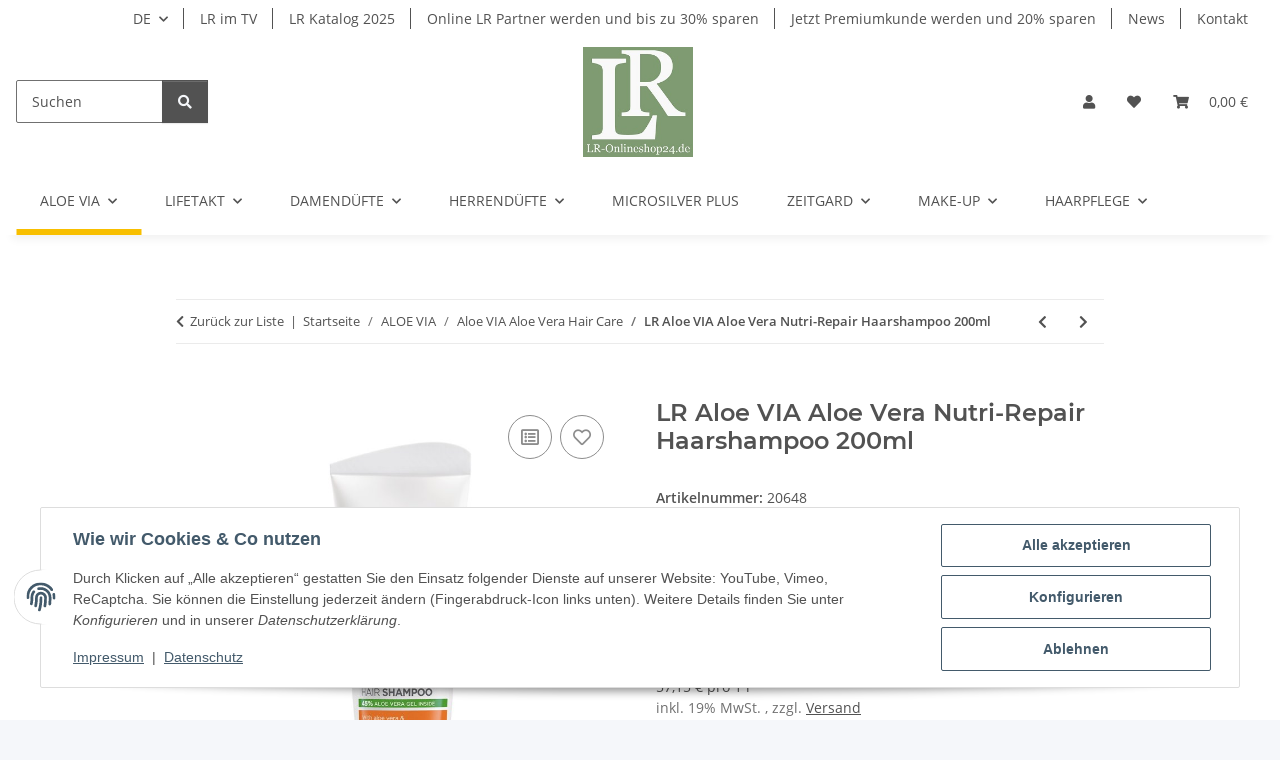

--- FILE ---
content_type: text/html; charset=utf-8
request_url: https://lr-onlineshop24.de/LR-Aloe-VIA-Aloe-Vera-Nutri-Repair-Haarshampoo-200ml
body_size: 50234
content:
<!DOCTYPE html>
<html lang="de" itemscope itemtype="https://schema.org/ItemPage">
    
    <head>
        
            <meta http-equiv="content-type" content="text/html; charset=utf-8">
            <meta name="description" itemprop="description" content="LR Aloe VIA Aloe Vera Nutri-Repair Haarshampoo 200ml   Für gesundes, glänzendes Haar bis in die Spitzen Mit 45 % Aloe Vera-Gel und Bio-Bambus-Extrakt Reinig">
                        <meta name="viewport" content="width=device-width, initial-scale=1.0">
            <meta http-equiv="X-UA-Compatible" content="IE=edge">
                        <meta name="robots" content="index, follow">

            <meta itemprop="url" content="https://lr-onlineshop24.de/LR-Aloe-VIA-Aloe-Vera-Nutri-Repair-Haarshampoo-200ml">
            <meta property="og:type" content="website">
            <meta property="og:site_name" content="LR Aloe VIA Aloe Vera Nutri-Repair Haarshampoo 200ml, 11,43 €">
            <meta property="og:title" content="LR Aloe VIA Aloe Vera Nutri-Repair Haarshampoo 200ml, 11,43 €">
            <meta property="og:description" content="LR Aloe VIA Aloe Vera Nutri-Repair Haarshampoo 200ml   Für gesundes, glänzendes Haar bis in die Spitzen Mit 45 % Aloe Vera-Gel und Bio-Bambus-Extrakt Reinig">
            <meta property="og:url" content="https://lr-onlineshop24.de/LR-Aloe-VIA-Aloe-Vera-Nutri-Repair-Haarshampoo-200ml">

                                    
                            <meta itemprop="image" content="https://lr-onlineshop24.de/media/image/product/3185/lg/lr-aloe-via-aloe-vera-nutri-repair-haarshampoo-200ml.jpg">
                <meta property="og:image" content="https://lr-onlineshop24.de/media/image/product/3185/lg/lr-aloe-via-aloe-vera-nutri-repair-haarshampoo-200ml.jpg">
                <meta property="og:image:width" content="800">
                <meta property="og:image:height" content="800">
                    

        <title itemprop="name">LR Aloe VIA Aloe Vera Nutri-Repair Haarshampoo 200ml, 11,43 €</title>

                    <link rel="canonical" href="https://lr-onlineshop24.de/LR-Aloe-VIA-Aloe-Vera-Nutri-Repair-Haarshampoo-200ml">
        
        

        
            <link rel="icon" href="https://lr-onlineshop24.de/favicon.ico" sizes="48x48">
            <link rel="icon" href="https://lr-onlineshop24.de/favicon.svg" sizes="any" type="image/svg+xml">
            <link rel="apple-touch-icon" href="https://lr-onlineshop24.de/apple-touch-icon.png">
            <link rel="manifest" href="https://lr-onlineshop24.de/site.webmanifest">
            <meta name="msapplication-TileColor" content="#f8bf00">
            <meta name="msapplication-TileImage" content="https://lr-onlineshop24.de/mstile-144x144.png">
        
        
            <meta name="theme-color" content="#f8bf00">
        

        
                                                    
                <style id="criticalCSS">
                    
                        :root{--blue: #007bff;--indigo: #6610f2;--purple: #6f42c1;--pink: #e83e8c;--red: #dc3545;--orange: #fd7e14;--yellow: #ffc107;--green: #28a745;--teal: #20c997;--cyan: #17a2b8;--white: #ffffff;--gray: #707070;--gray-dark: #343a40;--primary: #F8BF00;--secondary: #525252;--success: #1C871E;--info: #525252;--warning: #a56823;--danger: #b90000;--light: #f5f7fa;--dark: #525252;--gray: #707070;--gray-light: #f5f7fa;--gray-medium: #ebebeb;--gray-dark: #9b9b9b;--gray-darker: #525252;--breakpoint-xs: 0;--breakpoint-sm: 576px;--breakpoint-md: 768px;--breakpoint-lg: 992px;--breakpoint-xl: 1300px;--font-family-sans-serif: "Open Sans", sans-serif;--font-family-monospace: SFMono-Regular, Menlo, Monaco, Consolas, "Liberation Mono", "Courier New", monospace}*,*::before,*::after{box-sizing:border-box}html{font-family:sans-serif;line-height:1.15;-webkit-text-size-adjust:100%;-webkit-tap-highlight-color:rgba(0, 0, 0, 0)}article,aside,figcaption,figure,footer,header,hgroup,main,nav,section{display:block}body{margin:0;font-family:"Open Sans", sans-serif;font-size:0.875rem;font-weight:400;line-height:1.5;color:#525252;text-align:left;background-color:#f5f7fa}[tabindex="-1"]:focus:not(:focus-visible){outline:0 !important}hr{box-sizing:content-box;height:0;overflow:visible}h1,h2,h3,h4,h5,h6{margin-top:0;margin-bottom:1rem}p{margin-top:0;margin-bottom:1rem}abbr[title],abbr[data-original-title]{text-decoration:underline;text-decoration:underline dotted;cursor:help;border-bottom:0;text-decoration-skip-ink:none}address{margin-bottom:1rem;font-style:normal;line-height:inherit}ol,ul,dl{margin-top:0;margin-bottom:1rem}ol ol,ul ul,ol ul,ul ol{margin-bottom:0}dt{font-weight:700}dd{margin-bottom:0.5rem;margin-left:0}blockquote{margin:0 0 1rem}b,strong{font-weight:bolder}small{font-size:80%}sub,sup{position:relative;font-size:75%;line-height:0;vertical-align:baseline}sub{bottom:-0.25em}sup{top:-0.5em}a{color:#525252;text-decoration:underline;background-color:transparent}a:hover{color:#F8BF00;text-decoration:none}a:not([href]):not([class]){color:inherit;text-decoration:none}a:not([href]):not([class]):hover{color:inherit;text-decoration:none}pre,code,kbd,samp{font-family:SFMono-Regular, Menlo, Monaco, Consolas, "Liberation Mono", "Courier New", monospace;font-size:1em}pre{margin-top:0;margin-bottom:1rem;overflow:auto;-ms-overflow-style:scrollbar}figure{margin:0 0 1rem}img{vertical-align:middle;border-style:none}svg{overflow:hidden;vertical-align:middle}table{border-collapse:collapse}caption{padding-top:0.75rem;padding-bottom:0.75rem;color:#707070;text-align:left;caption-side:bottom}th{text-align:inherit;text-align:-webkit-match-parent}label{display:inline-block;margin-bottom:0.5rem}button{border-radius:0}button:focus:not(:focus-visible){outline:0}input,button,select,optgroup,textarea{margin:0;font-family:inherit;font-size:inherit;line-height:inherit}button,input{overflow:visible}button,select{text-transform:none}[role="button"]{cursor:pointer}select{word-wrap:normal}button,[type="button"],[type="reset"],[type="submit"]{-webkit-appearance:button}button:not(:disabled),[type="button"]:not(:disabled),[type="reset"]:not(:disabled),[type="submit"]:not(:disabled){cursor:pointer}button::-moz-focus-inner,[type="button"]::-moz-focus-inner,[type="reset"]::-moz-focus-inner,[type="submit"]::-moz-focus-inner{padding:0;border-style:none}input[type="radio"],input[type="checkbox"]{box-sizing:border-box;padding:0}textarea{overflow:auto;resize:vertical}fieldset{min-width:0;padding:0;margin:0;border:0}legend{display:block;width:100%;max-width:100%;padding:0;margin-bottom:0.5rem;font-size:1.5rem;line-height:inherit;color:inherit;white-space:normal}progress{vertical-align:baseline}[type="number"]::-webkit-inner-spin-button,[type="number"]::-webkit-outer-spin-button{height:auto}[type="search"]{outline-offset:-2px;-webkit-appearance:none}[type="search"]::-webkit-search-decoration{-webkit-appearance:none}::-webkit-file-upload-button{font:inherit;-webkit-appearance:button}output{display:inline-block}summary{display:list-item;cursor:pointer}template{display:none}[hidden]{display:none !important}.img-fluid{max-width:100%;height:auto}.img-thumbnail{padding:0.25rem;background-color:#f5f7fa;border:1px solid #dee2e6;border-radius:0.125rem;box-shadow:0 1px 2px rgba(0, 0, 0, 0.075);max-width:100%;height:auto}.figure{display:inline-block}.figure-img{margin-bottom:0.5rem;line-height:1}.figure-caption{font-size:90%;color:#707070}code{font-size:87.5%;color:#e83e8c;word-wrap:break-word}a>code{color:inherit}kbd{padding:0.2rem 0.4rem;font-size:87.5%;color:#ffffff;background-color:#212529;border-radius:0.125rem;box-shadow:inset 0 -0.1rem 0 rgba(0, 0, 0, 0.25)}kbd kbd{padding:0;font-size:100%;font-weight:700;box-shadow:none}pre{display:block;font-size:87.5%;color:#212529}pre code{font-size:inherit;color:inherit;word-break:normal}.pre-scrollable{max-height:340px;overflow-y:scroll}.container,.container-fluid,.container-sm,.container-md,.container-lg,.container-xl{width:100%;padding-right:1rem;padding-left:1rem;margin-right:auto;margin-left:auto}@media (min-width:576px){.container,.container-sm{max-width:97vw}}@media (min-width:768px){.container,.container-sm,.container-md{max-width:720px}}@media (min-width:992px){.container,.container-sm,.container-md,.container-lg{max-width:960px}}@media (min-width:1300px){.container,.container-sm,.container-md,.container-lg,.container-xl{max-width:1250px}}.row{display:flex;flex-wrap:wrap;margin-right:-1rem;margin-left:-1rem}.no-gutters{margin-right:0;margin-left:0}.no-gutters>.col,.no-gutters>[class*="col-"]{padding-right:0;padding-left:0}.col-1,.col-2,.col-3,.col-4,.col-5,.col-6,.col-7,.col-8,.col-9,.col-10,.col-11,.col-12,.col,.col-auto,.col-sm-1,.col-sm-2,.col-sm-3,.col-sm-4,.col-sm-5,.col-sm-6,.col-sm-7,.col-sm-8,.col-sm-9,.col-sm-10,.col-sm-11,.col-sm-12,.col-sm,.col-sm-auto,.col-md-1,.col-md-2,.col-md-3,.col-md-4,.col-md-5,.col-md-6,.col-md-7,.col-md-8,.col-md-9,.col-md-10,.col-md-11,.col-md-12,.col-md,.col-md-auto,.col-lg-1,.col-lg-2,.col-lg-3,.col-lg-4,.col-lg-5,.col-lg-6,.col-lg-7,.col-lg-8,.col-lg-9,.col-lg-10,.col-lg-11,.col-lg-12,.col-lg,.col-lg-auto,.col-xl-1,.col-xl-2,.col-xl-3,.col-xl-4,.col-xl-5,.col-xl-6,.col-xl-7,.col-xl-8,.col-xl-9,.col-xl-10,.col-xl-11,.col-xl-12,.col-xl,.col-xl-auto{position:relative;width:100%;padding-right:1rem;padding-left:1rem}.col{flex-basis:0;flex-grow:1;max-width:100%}.row-cols-1>*{flex:0 0 100%;max-width:100%}.row-cols-2>*{flex:0 0 50%;max-width:50%}.row-cols-3>*{flex:0 0 33.3333333333%;max-width:33.3333333333%}.row-cols-4>*{flex:0 0 25%;max-width:25%}.row-cols-5>*{flex:0 0 20%;max-width:20%}.row-cols-6>*{flex:0 0 16.6666666667%;max-width:16.6666666667%}.col-auto{flex:0 0 auto;width:auto;max-width:100%}.col-1{flex:0 0 8.33333333%;max-width:8.33333333%}.col-2{flex:0 0 16.66666667%;max-width:16.66666667%}.col-3{flex:0 0 25%;max-width:25%}.col-4{flex:0 0 33.33333333%;max-width:33.33333333%}.col-5{flex:0 0 41.66666667%;max-width:41.66666667%}.col-6{flex:0 0 50%;max-width:50%}.col-7{flex:0 0 58.33333333%;max-width:58.33333333%}.col-8{flex:0 0 66.66666667%;max-width:66.66666667%}.col-9{flex:0 0 75%;max-width:75%}.col-10{flex:0 0 83.33333333%;max-width:83.33333333%}.col-11{flex:0 0 91.66666667%;max-width:91.66666667%}.col-12{flex:0 0 100%;max-width:100%}.order-first{order:-1}.order-last{order:13}.order-0{order:0}.order-1{order:1}.order-2{order:2}.order-3{order:3}.order-4{order:4}.order-5{order:5}.order-6{order:6}.order-7{order:7}.order-8{order:8}.order-9{order:9}.order-10{order:10}.order-11{order:11}.order-12{order:12}.offset-1{margin-left:8.33333333%}.offset-2{margin-left:16.66666667%}.offset-3{margin-left:25%}.offset-4{margin-left:33.33333333%}.offset-5{margin-left:41.66666667%}.offset-6{margin-left:50%}.offset-7{margin-left:58.33333333%}.offset-8{margin-left:66.66666667%}.offset-9{margin-left:75%}.offset-10{margin-left:83.33333333%}.offset-11{margin-left:91.66666667%}@media (min-width:576px){.col-sm{flex-basis:0;flex-grow:1;max-width:100%}.row-cols-sm-1>*{flex:0 0 100%;max-width:100%}.row-cols-sm-2>*{flex:0 0 50%;max-width:50%}.row-cols-sm-3>*{flex:0 0 33.3333333333%;max-width:33.3333333333%}.row-cols-sm-4>*{flex:0 0 25%;max-width:25%}.row-cols-sm-5>*{flex:0 0 20%;max-width:20%}.row-cols-sm-6>*{flex:0 0 16.6666666667%;max-width:16.6666666667%}.col-sm-auto{flex:0 0 auto;width:auto;max-width:100%}.col-sm-1{flex:0 0 8.33333333%;max-width:8.33333333%}.col-sm-2{flex:0 0 16.66666667%;max-width:16.66666667%}.col-sm-3{flex:0 0 25%;max-width:25%}.col-sm-4{flex:0 0 33.33333333%;max-width:33.33333333%}.col-sm-5{flex:0 0 41.66666667%;max-width:41.66666667%}.col-sm-6{flex:0 0 50%;max-width:50%}.col-sm-7{flex:0 0 58.33333333%;max-width:58.33333333%}.col-sm-8{flex:0 0 66.66666667%;max-width:66.66666667%}.col-sm-9{flex:0 0 75%;max-width:75%}.col-sm-10{flex:0 0 83.33333333%;max-width:83.33333333%}.col-sm-11{flex:0 0 91.66666667%;max-width:91.66666667%}.col-sm-12{flex:0 0 100%;max-width:100%}.order-sm-first{order:-1}.order-sm-last{order:13}.order-sm-0{order:0}.order-sm-1{order:1}.order-sm-2{order:2}.order-sm-3{order:3}.order-sm-4{order:4}.order-sm-5{order:5}.order-sm-6{order:6}.order-sm-7{order:7}.order-sm-8{order:8}.order-sm-9{order:9}.order-sm-10{order:10}.order-sm-11{order:11}.order-sm-12{order:12}.offset-sm-0{margin-left:0}.offset-sm-1{margin-left:8.33333333%}.offset-sm-2{margin-left:16.66666667%}.offset-sm-3{margin-left:25%}.offset-sm-4{margin-left:33.33333333%}.offset-sm-5{margin-left:41.66666667%}.offset-sm-6{margin-left:50%}.offset-sm-7{margin-left:58.33333333%}.offset-sm-8{margin-left:66.66666667%}.offset-sm-9{margin-left:75%}.offset-sm-10{margin-left:83.33333333%}.offset-sm-11{margin-left:91.66666667%}}@media (min-width:768px){.col-md{flex-basis:0;flex-grow:1;max-width:100%}.row-cols-md-1>*{flex:0 0 100%;max-width:100%}.row-cols-md-2>*{flex:0 0 50%;max-width:50%}.row-cols-md-3>*{flex:0 0 33.3333333333%;max-width:33.3333333333%}.row-cols-md-4>*{flex:0 0 25%;max-width:25%}.row-cols-md-5>*{flex:0 0 20%;max-width:20%}.row-cols-md-6>*{flex:0 0 16.6666666667%;max-width:16.6666666667%}.col-md-auto{flex:0 0 auto;width:auto;max-width:100%}.col-md-1{flex:0 0 8.33333333%;max-width:8.33333333%}.col-md-2{flex:0 0 16.66666667%;max-width:16.66666667%}.col-md-3{flex:0 0 25%;max-width:25%}.col-md-4{flex:0 0 33.33333333%;max-width:33.33333333%}.col-md-5{flex:0 0 41.66666667%;max-width:41.66666667%}.col-md-6{flex:0 0 50%;max-width:50%}.col-md-7{flex:0 0 58.33333333%;max-width:58.33333333%}.col-md-8{flex:0 0 66.66666667%;max-width:66.66666667%}.col-md-9{flex:0 0 75%;max-width:75%}.col-md-10{flex:0 0 83.33333333%;max-width:83.33333333%}.col-md-11{flex:0 0 91.66666667%;max-width:91.66666667%}.col-md-12{flex:0 0 100%;max-width:100%}.order-md-first{order:-1}.order-md-last{order:13}.order-md-0{order:0}.order-md-1{order:1}.order-md-2{order:2}.order-md-3{order:3}.order-md-4{order:4}.order-md-5{order:5}.order-md-6{order:6}.order-md-7{order:7}.order-md-8{order:8}.order-md-9{order:9}.order-md-10{order:10}.order-md-11{order:11}.order-md-12{order:12}.offset-md-0{margin-left:0}.offset-md-1{margin-left:8.33333333%}.offset-md-2{margin-left:16.66666667%}.offset-md-3{margin-left:25%}.offset-md-4{margin-left:33.33333333%}.offset-md-5{margin-left:41.66666667%}.offset-md-6{margin-left:50%}.offset-md-7{margin-left:58.33333333%}.offset-md-8{margin-left:66.66666667%}.offset-md-9{margin-left:75%}.offset-md-10{margin-left:83.33333333%}.offset-md-11{margin-left:91.66666667%}}@media (min-width:992px){.col-lg{flex-basis:0;flex-grow:1;max-width:100%}.row-cols-lg-1>*{flex:0 0 100%;max-width:100%}.row-cols-lg-2>*{flex:0 0 50%;max-width:50%}.row-cols-lg-3>*{flex:0 0 33.3333333333%;max-width:33.3333333333%}.row-cols-lg-4>*{flex:0 0 25%;max-width:25%}.row-cols-lg-5>*{flex:0 0 20%;max-width:20%}.row-cols-lg-6>*{flex:0 0 16.6666666667%;max-width:16.6666666667%}.col-lg-auto{flex:0 0 auto;width:auto;max-width:100%}.col-lg-1{flex:0 0 8.33333333%;max-width:8.33333333%}.col-lg-2{flex:0 0 16.66666667%;max-width:16.66666667%}.col-lg-3{flex:0 0 25%;max-width:25%}.col-lg-4{flex:0 0 33.33333333%;max-width:33.33333333%}.col-lg-5{flex:0 0 41.66666667%;max-width:41.66666667%}.col-lg-6{flex:0 0 50%;max-width:50%}.col-lg-7{flex:0 0 58.33333333%;max-width:58.33333333%}.col-lg-8{flex:0 0 66.66666667%;max-width:66.66666667%}.col-lg-9{flex:0 0 75%;max-width:75%}.col-lg-10{flex:0 0 83.33333333%;max-width:83.33333333%}.col-lg-11{flex:0 0 91.66666667%;max-width:91.66666667%}.col-lg-12{flex:0 0 100%;max-width:100%}.order-lg-first{order:-1}.order-lg-last{order:13}.order-lg-0{order:0}.order-lg-1{order:1}.order-lg-2{order:2}.order-lg-3{order:3}.order-lg-4{order:4}.order-lg-5{order:5}.order-lg-6{order:6}.order-lg-7{order:7}.order-lg-8{order:8}.order-lg-9{order:9}.order-lg-10{order:10}.order-lg-11{order:11}.order-lg-12{order:12}.offset-lg-0{margin-left:0}.offset-lg-1{margin-left:8.33333333%}.offset-lg-2{margin-left:16.66666667%}.offset-lg-3{margin-left:25%}.offset-lg-4{margin-left:33.33333333%}.offset-lg-5{margin-left:41.66666667%}.offset-lg-6{margin-left:50%}.offset-lg-7{margin-left:58.33333333%}.offset-lg-8{margin-left:66.66666667%}.offset-lg-9{margin-left:75%}.offset-lg-10{margin-left:83.33333333%}.offset-lg-11{margin-left:91.66666667%}}@media (min-width:1300px){.col-xl{flex-basis:0;flex-grow:1;max-width:100%}.row-cols-xl-1>*{flex:0 0 100%;max-width:100%}.row-cols-xl-2>*{flex:0 0 50%;max-width:50%}.row-cols-xl-3>*{flex:0 0 33.3333333333%;max-width:33.3333333333%}.row-cols-xl-4>*{flex:0 0 25%;max-width:25%}.row-cols-xl-5>*{flex:0 0 20%;max-width:20%}.row-cols-xl-6>*{flex:0 0 16.6666666667%;max-width:16.6666666667%}.col-xl-auto{flex:0 0 auto;width:auto;max-width:100%}.col-xl-1{flex:0 0 8.33333333%;max-width:8.33333333%}.col-xl-2{flex:0 0 16.66666667%;max-width:16.66666667%}.col-xl-3{flex:0 0 25%;max-width:25%}.col-xl-4{flex:0 0 33.33333333%;max-width:33.33333333%}.col-xl-5{flex:0 0 41.66666667%;max-width:41.66666667%}.col-xl-6{flex:0 0 50%;max-width:50%}.col-xl-7{flex:0 0 58.33333333%;max-width:58.33333333%}.col-xl-8{flex:0 0 66.66666667%;max-width:66.66666667%}.col-xl-9{flex:0 0 75%;max-width:75%}.col-xl-10{flex:0 0 83.33333333%;max-width:83.33333333%}.col-xl-11{flex:0 0 91.66666667%;max-width:91.66666667%}.col-xl-12{flex:0 0 100%;max-width:100%}.order-xl-first{order:-1}.order-xl-last{order:13}.order-xl-0{order:0}.order-xl-1{order:1}.order-xl-2{order:2}.order-xl-3{order:3}.order-xl-4{order:4}.order-xl-5{order:5}.order-xl-6{order:6}.order-xl-7{order:7}.order-xl-8{order:8}.order-xl-9{order:9}.order-xl-10{order:10}.order-xl-11{order:11}.order-xl-12{order:12}.offset-xl-0{margin-left:0}.offset-xl-1{margin-left:8.33333333%}.offset-xl-2{margin-left:16.66666667%}.offset-xl-3{margin-left:25%}.offset-xl-4{margin-left:33.33333333%}.offset-xl-5{margin-left:41.66666667%}.offset-xl-6{margin-left:50%}.offset-xl-7{margin-left:58.33333333%}.offset-xl-8{margin-left:66.66666667%}.offset-xl-9{margin-left:75%}.offset-xl-10{margin-left:83.33333333%}.offset-xl-11{margin-left:91.66666667%}}.nav{display:flex;flex-wrap:wrap;padding-left:0;margin-bottom:0;list-style:none}.nav-link{display:block;padding:0.5rem 1rem;text-decoration:none}.nav-link:hover,.nav-link:focus{text-decoration:none}.nav-link.disabled{color:#707070;pointer-events:none;cursor:default}.nav-tabs{border-bottom:1px solid #dee2e6}.nav-tabs .nav-link{margin-bottom:-1px;background-color:transparent;border:1px solid transparent;border-top-left-radius:0;border-top-right-radius:0}.nav-tabs .nav-link:hover,.nav-tabs .nav-link:focus{isolation:isolate;border-color:transparent}.nav-tabs .nav-link.disabled{color:#707070;background-color:transparent;border-color:transparent}.nav-tabs .nav-link.active,.nav-tabs .nav-item.show .nav-link{color:#525252;background-color:transparent;border-color:#F8BF00}.nav-tabs .dropdown-menu{margin-top:-1px;border-top-left-radius:0;border-top-right-radius:0}.nav-pills .nav-link{background:none;border:0;border-radius:0.125rem}.nav-pills .nav-link.active,.nav-pills .show>.nav-link{color:#ffffff;background-color:#F8BF00}.nav-fill>.nav-link,.nav-fill .nav-item{flex:1 1 auto;text-align:center}.nav-justified>.nav-link,.nav-justified .nav-item{flex-basis:0;flex-grow:1;text-align:center}.tab-content>.tab-pane{display:none}.tab-content>.active{display:block}.navbar{position:relative;display:flex;flex-wrap:wrap;align-items:center;justify-content:space-between;padding:0.4rem 1rem}.navbar .container,.navbar .container-fluid,.navbar .container-sm,.navbar .container-md,.navbar .container-lg,.navbar .container-xl,.navbar>.container-sm,.navbar>.container-md,.navbar>.container-lg,.navbar>.container-xl{display:flex;flex-wrap:wrap;align-items:center;justify-content:space-between}.navbar-brand{display:inline-block;padding-top:0.40625rem;padding-bottom:0.40625rem;margin-right:1rem;font-size:1rem;line-height:inherit;white-space:nowrap}.navbar-brand:hover,.navbar-brand:focus{text-decoration:none}.navbar-nav{display:flex;flex-direction:column;padding-left:0;margin-bottom:0;list-style:none}.navbar-nav .nav-link{padding-right:0;padding-left:0}.navbar-nav .dropdown-menu{position:static;float:none}.navbar-text{display:inline-block;padding-top:0.5rem;padding-bottom:0.5rem}.navbar-collapse{flex-basis:100%;flex-grow:1;align-items:center}.navbar-toggler{padding:0.25rem 0.75rem;font-size:1rem;line-height:1;background-color:transparent;border:1px solid transparent;border-radius:0.125rem}.navbar-toggler:hover,.navbar-toggler:focus{text-decoration:none}.navbar-toggler-icon{display:inline-block;width:1.5em;height:1.5em;vertical-align:middle;content:"";background:50% / 100% 100% no-repeat}.navbar-nav-scroll{max-height:75vh;overflow-y:auto}@media (max-width:575.98px){.navbar-expand-sm>.container,.navbar-expand-sm>.container-fluid,.navbar-expand-sm>.container-sm,.navbar-expand-sm>.container-md,.navbar-expand-sm>.container-lg,.navbar-expand-sm>.container-xl{padding-right:0;padding-left:0}}@media (min-width:576px){.navbar-expand-sm{flex-flow:row nowrap;justify-content:flex-start}.navbar-expand-sm .navbar-nav{flex-direction:row}.navbar-expand-sm .navbar-nav .dropdown-menu{position:absolute}.navbar-expand-sm .navbar-nav .nav-link{padding-right:1.5rem;padding-left:1.5rem}.navbar-expand-sm>.container,.navbar-expand-sm>.container-fluid,.navbar-expand-sm>.container-sm,.navbar-expand-sm>.container-md,.navbar-expand-sm>.container-lg,.navbar-expand-sm>.container-xl{flex-wrap:nowrap}.navbar-expand-sm .navbar-nav-scroll{overflow:visible}.navbar-expand-sm .navbar-collapse{display:flex !important;flex-basis:auto}.navbar-expand-sm .navbar-toggler{display:none}}@media (max-width:767.98px){.navbar-expand-md>.container,.navbar-expand-md>.container-fluid,.navbar-expand-md>.container-sm,.navbar-expand-md>.container-md,.navbar-expand-md>.container-lg,.navbar-expand-md>.container-xl{padding-right:0;padding-left:0}}@media (min-width:768px){.navbar-expand-md{flex-flow:row nowrap;justify-content:flex-start}.navbar-expand-md .navbar-nav{flex-direction:row}.navbar-expand-md .navbar-nav .dropdown-menu{position:absolute}.navbar-expand-md .navbar-nav .nav-link{padding-right:1.5rem;padding-left:1.5rem}.navbar-expand-md>.container,.navbar-expand-md>.container-fluid,.navbar-expand-md>.container-sm,.navbar-expand-md>.container-md,.navbar-expand-md>.container-lg,.navbar-expand-md>.container-xl{flex-wrap:nowrap}.navbar-expand-md .navbar-nav-scroll{overflow:visible}.navbar-expand-md .navbar-collapse{display:flex !important;flex-basis:auto}.navbar-expand-md .navbar-toggler{display:none}}@media (max-width:991.98px){.navbar-expand-lg>.container,.navbar-expand-lg>.container-fluid,.navbar-expand-lg>.container-sm,.navbar-expand-lg>.container-md,.navbar-expand-lg>.container-lg,.navbar-expand-lg>.container-xl{padding-right:0;padding-left:0}}@media (min-width:992px){.navbar-expand-lg{flex-flow:row nowrap;justify-content:flex-start}.navbar-expand-lg .navbar-nav{flex-direction:row}.navbar-expand-lg .navbar-nav .dropdown-menu{position:absolute}.navbar-expand-lg .navbar-nav .nav-link{padding-right:1.5rem;padding-left:1.5rem}.navbar-expand-lg>.container,.navbar-expand-lg>.container-fluid,.navbar-expand-lg>.container-sm,.navbar-expand-lg>.container-md,.navbar-expand-lg>.container-lg,.navbar-expand-lg>.container-xl{flex-wrap:nowrap}.navbar-expand-lg .navbar-nav-scroll{overflow:visible}.navbar-expand-lg .navbar-collapse{display:flex !important;flex-basis:auto}.navbar-expand-lg .navbar-toggler{display:none}}@media (max-width:1299.98px){.navbar-expand-xl>.container,.navbar-expand-xl>.container-fluid,.navbar-expand-xl>.container-sm,.navbar-expand-xl>.container-md,.navbar-expand-xl>.container-lg,.navbar-expand-xl>.container-xl{padding-right:0;padding-left:0}}@media (min-width:1300px){.navbar-expand-xl{flex-flow:row nowrap;justify-content:flex-start}.navbar-expand-xl .navbar-nav{flex-direction:row}.navbar-expand-xl .navbar-nav .dropdown-menu{position:absolute}.navbar-expand-xl .navbar-nav .nav-link{padding-right:1.5rem;padding-left:1.5rem}.navbar-expand-xl>.container,.navbar-expand-xl>.container-fluid,.navbar-expand-xl>.container-sm,.navbar-expand-xl>.container-md,.navbar-expand-xl>.container-lg,.navbar-expand-xl>.container-xl{flex-wrap:nowrap}.navbar-expand-xl .navbar-nav-scroll{overflow:visible}.navbar-expand-xl .navbar-collapse{display:flex !important;flex-basis:auto}.navbar-expand-xl .navbar-toggler{display:none}}.navbar-expand{flex-flow:row nowrap;justify-content:flex-start}.navbar-expand>.container,.navbar-expand>.container-fluid,.navbar-expand>.container-sm,.navbar-expand>.container-md,.navbar-expand>.container-lg,.navbar-expand>.container-xl{padding-right:0;padding-left:0}.navbar-expand .navbar-nav{flex-direction:row}.navbar-expand .navbar-nav .dropdown-menu{position:absolute}.navbar-expand .navbar-nav .nav-link{padding-right:1.5rem;padding-left:1.5rem}.navbar-expand>.container,.navbar-expand>.container-fluid,.navbar-expand>.container-sm,.navbar-expand>.container-md,.navbar-expand>.container-lg,.navbar-expand>.container-xl{flex-wrap:nowrap}.navbar-expand .navbar-nav-scroll{overflow:visible}.navbar-expand .navbar-collapse{display:flex !important;flex-basis:auto}.navbar-expand .navbar-toggler{display:none}.navbar-light .navbar-brand{color:rgba(0, 0, 0, 0.9)}.navbar-light .navbar-brand:hover,.navbar-light .navbar-brand:focus{color:rgba(0, 0, 0, 0.9)}.navbar-light .navbar-nav .nav-link{color:#525252}.navbar-light .navbar-nav .nav-link:hover,.navbar-light .navbar-nav .nav-link:focus{color:#F8BF00}.navbar-light .navbar-nav .nav-link.disabled{color:rgba(0, 0, 0, 0.3)}.navbar-light .navbar-nav .show>.nav-link,.navbar-light .navbar-nav .active>.nav-link,.navbar-light .navbar-nav .nav-link.show,.navbar-light .navbar-nav .nav-link.active{color:rgba(0, 0, 0, 0.9)}.navbar-light .navbar-toggler{color:#525252;border-color:rgba(0, 0, 0, 0.1)}.navbar-light .navbar-toggler-icon{background-image:url("data:image/svg+xml,%3csvg xmlns='http://www.w3.org/2000/svg' width='30' height='30' viewBox='0 0 30 30'%3e%3cpath stroke='%23525252' stroke-linecap='round' stroke-miterlimit='10' stroke-width='2' d='M4 7h22M4 15h22M4 23h22'/%3e%3c/svg%3e")}.navbar-light .navbar-text{color:#525252}.navbar-light .navbar-text a{color:rgba(0, 0, 0, 0.9)}.navbar-light .navbar-text a:hover,.navbar-light .navbar-text a:focus{color:rgba(0, 0, 0, 0.9)}.navbar-dark .navbar-brand{color:#ffffff}.navbar-dark .navbar-brand:hover,.navbar-dark .navbar-brand:focus{color:#ffffff}.navbar-dark .navbar-nav .nav-link{color:rgba(255, 255, 255, 0.5)}.navbar-dark .navbar-nav .nav-link:hover,.navbar-dark .navbar-nav .nav-link:focus{color:rgba(255, 255, 255, 0.75)}.navbar-dark .navbar-nav .nav-link.disabled{color:rgba(255, 255, 255, 0.25)}.navbar-dark .navbar-nav .show>.nav-link,.navbar-dark .navbar-nav .active>.nav-link,.navbar-dark .navbar-nav .nav-link.show,.navbar-dark .navbar-nav .nav-link.active{color:#ffffff}.navbar-dark .navbar-toggler{color:rgba(255, 255, 255, 0.5);border-color:rgba(255, 255, 255, 0.1)}.navbar-dark .navbar-toggler-icon{background-image:url("data:image/svg+xml,%3csvg xmlns='http://www.w3.org/2000/svg' width='30' height='30' viewBox='0 0 30 30'%3e%3cpath stroke='rgba%28255, 255, 255, 0.5%29' stroke-linecap='round' stroke-miterlimit='10' stroke-width='2' d='M4 7h22M4 15h22M4 23h22'/%3e%3c/svg%3e")}.navbar-dark .navbar-text{color:rgba(255, 255, 255, 0.5)}.navbar-dark .navbar-text a{color:#ffffff}.navbar-dark .navbar-text a:hover,.navbar-dark .navbar-text a:focus{color:#ffffff}.pagination-sm .page-item.active .page-link::after,.pagination-sm .page-item.active .page-text::after{left:0.375rem;right:0.375rem}.pagination-lg .page-item.active .page-link::after,.pagination-lg .page-item.active .page-text::after{left:1.125rem;right:1.125rem}.page-item{position:relative}.page-item.active{font-weight:700}.page-item.active .page-link::after,.page-item.active .page-text::after{content:"";position:absolute;left:0.5625rem;bottom:0;right:0.5625rem;border-bottom:4px solid #F8BF00}@media (min-width:768px){.dropdown-item.page-item{background-color:transparent}}.page-link,.page-text{text-decoration:none}.pagination{margin-bottom:0;justify-content:space-between;align-items:center}@media (min-width:768px){.pagination{justify-content:normal}.pagination .dropdown>.btn{display:none}.pagination .dropdown-menu{position:static !important;transform:none !important;display:flex;margin:0;padding:0;border:0;min-width:auto}.pagination .dropdown-item{width:auto;display:inline-block;padding:0}.pagination .dropdown-item.active{background-color:transparent;color:#525252}.pagination .dropdown-item:hover{background-color:transparent}.pagination .pagination-site{display:none}}@media (max-width:767.98px){.pagination .dropdown-item{padding:0}.pagination .dropdown-item.active .page-link,.pagination .dropdown-item.active .page-text,.pagination .dropdown-item:active .page-link,.pagination .dropdown-item:active .page-text{color:#525252}}.productlist-page-nav{align-items:center}.productlist-page-nav .pagination{margin:0}.productlist-page-nav .displayoptions{margin-bottom:1rem}@media (min-width:768px){.productlist-page-nav .displayoptions{margin-bottom:0}}.productlist-page-nav .displayoptions .btn-group+.btn-group+.btn-group{margin-left:0.5rem}.productlist-page-nav .result-option-wrapper{margin-right:0.5rem}.productlist-page-nav .productlist-item-info{margin-bottom:0.5rem;margin-left:auto;margin-right:auto;display:flex}@media (min-width:768px){.productlist-page-nav .productlist-item-info{margin-right:0;margin-bottom:0}.productlist-page-nav .productlist-item-info.productlist-item-border{border-right:1px solid #ebebeb;padding-right:1rem}}.productlist-page-nav.productlist-page-nav-header-m{margin-top:3rem}@media (min-width:768px){.productlist-page-nav.productlist-page-nav-header-m{margin-top:2rem}.productlist-page-nav.productlist-page-nav-header-m>.col{margin-top:1rem}}.productlist-page-nav-bottom{margin-bottom:2rem}.pagination-wrapper{margin-bottom:1rem;align-items:center;border-top:1px solid #f5f7fa;border-bottom:1px solid #f5f7fa;padding-top:0.5rem;padding-bottom:0.5rem}.pagination-wrapper .pagination-entries{font-weight:700;margin-bottom:1rem}@media (min-width:768px){.pagination-wrapper .pagination-entries{margin-bottom:0}}.pagination-wrapper .pagination-selects{margin-left:auto;margin-top:1rem}@media (min-width:768px){.pagination-wrapper .pagination-selects{margin-left:0;margin-top:0}}.pagination-wrapper .pagination-selects .pagination-selects-entries{margin-bottom:1rem}@media (min-width:768px){.pagination-wrapper .pagination-selects .pagination-selects-entries{margin-right:1rem;margin-bottom:0}}.pagination-no-wrapper{border:0;padding-top:0;padding-bottom:0}.topbar-wrapper{position:relative;z-index:1021;flex-direction:row-reverse}.sticky-header header{position:sticky;top:0}#jtl-nav-wrapper .form-control::placeholder,#jtl-nav-wrapper .form-control:focus::placeholder{color:#525252}#jtl-nav-wrapper .label-slide .form-group:not(.exclude-from-label-slide):not(.checkbox) label{background:#ffffff;color:#525252}header{box-shadow:0 1rem 0.5625rem -0.75rem rgba(0, 0, 0, 0.06);position:relative;z-index:1020}header .dropdown-menu{background-color:#ffffff;color:#525252}header .navbar-toggler{color:#525252}header .navbar-brand img{max-width:50vw;object-fit:contain}header .nav-right .dropdown-menu{margin-top:-0.03125rem;box-shadow:inset 0 1rem 0.5625rem -0.75rem rgba(0, 0, 0, 0.06)}@media (min-width:992px){header #mainNavigation{margin-right:1rem}}@media (max-width:991.98px){header .navbar-brand img{max-width:30vw}header .dropup,header .dropright,header .dropdown,header .dropleft,header .col,header [class*="col-"]{position:static}header .navbar-collapse{position:fixed;top:0;left:0;display:block;height:100vh !important;-webkit-overflow-scrolling:touch;max-width:16.875rem;transition:all 0.2s ease-in-out;z-index:1050;width:100%;background:#ffffff}header .navbar-collapse:not(.show){transform:translateX(-100%)}header .navbar-nav{transition:all 0.2s ease-in-out}header .navbar-nav .nav-item,header .navbar-nav .nav-link{margin-left:0;margin-right:0;padding-left:1rem;padding-right:1rem;padding-top:1rem;padding-bottom:1rem}header .navbar-nav .nav-link{margin-top:-1rem;margin-bottom:-1rem;margin-left:-1rem;margin-right:-1rem;display:flex;align-items:center;justify-content:space-between}header .navbar-nav .nav-link::after{content:'\f054' !important;font-family:"Font Awesome 5 Free" !important;font-weight:900;margin-left:0.5rem;margin-top:0;font-size:0.75em}header .navbar-nav .nav-item.dropdown>.nav-link>.product-count{display:none}header .navbar-nav .nav-item:not(.dropdown) .nav-link::after{display:none}header .navbar-nav .dropdown-menu{position:absolute;left:100%;top:0;box-shadow:none;width:100%;padding:0;margin:0}header .navbar-nav .dropdown-menu:not(.show){display:none}header .navbar-nav .dropdown-body{margin:0}header .navbar-nav .nav{flex-direction:column}header .nav-mobile-header{padding-left:1rem;padding-right:1rem}header .nav-mobile-header>.row{height:3.125rem}header .nav-mobile-header .nav-mobile-header-hr{margin-top:0;margin-bottom:0}header .nav-mobile-body{height:calc(100vh - 3.125rem);height:calc(var(--vh, 1vh) * 100 - 3.125rem);overflow-y:auto;position:relative}header .nav-scrollbar-inner{overflow:visible}header .nav-right{font-size:1rem}header .nav-right .dropdown-menu{width:100%}}@media (min-width:992px){header .navbar-collapse{height:4.3125rem}header .navbar-nav>.nav-item>.nav-link{position:relative;padding:1.5rem}header .navbar-nav>.nav-item>.nav-link::before{content:"";position:absolute;bottom:0;left:50%;transform:translateX(-50%);border-width:0 0 6px;border-color:#F8BF00;border-style:solid;transition:width 0.4s;width:0}header .navbar-nav>.nav-item.active>.nav-link::before,header .navbar-nav>.nav-item:hover>.nav-link::before,header .navbar-nav>.nav-item.hover>.nav-link::before{width:100%}header .navbar-nav>.nav-item>.dropdown-menu{max-height:calc(100vh - 12.5rem);overflow:auto;margin-top:-0.03125rem;box-shadow:inset 0 1rem 0.5625rem -0.75rem rgba(0, 0, 0, 0.06)}header .navbar-nav>.nav-item.dropdown-full{position:static}header .navbar-nav>.nav-item.dropdown-full .dropdown-menu{width:100%}header .navbar-nav>.nav-item .product-count{display:none}header .navbar-nav>.nav-item .nav{flex-wrap:wrap}header .navbar-nav .nav .nav-link{padding:0}header .navbar-nav .nav .nav-link::after{display:none}header .navbar-nav .dropdown .nav-item{width:100%}header .nav-mobile-body{align-self:flex-start;width:100%}header .nav-scrollbar-inner{width:100%}header .nav-right .nav-link{padding-top:1.5rem;padding-bottom:1.5rem}header .submenu-headline::after{display:none}header .submenu-headline-toplevel{font-family:Montserrat, sans-serif;font-size:1rem;border-bottom:1px solid #ebebeb;margin-bottom:1rem}header .subcategory-wrapper .categories-recursive-dropdown{display:block;position:static !important;box-shadow:none}header .subcategory-wrapper .categories-recursive-dropdown>.nav{flex-direction:column}header .subcategory-wrapper .categories-recursive-dropdown .categories-recursive-dropdown{margin-left:0.25rem}}header .submenu-headline-image{margin-bottom:1rem;display:none}@media (min-width:992px){header .submenu-headline-image{display:block}}header #burger-menu{margin-right:1rem}header .table,header .dropdown-item,header .btn-outline-primary{color:#525252}header .dropdown-item{background-color:transparent}header .dropdown-item:hover{background-color:#f5f7fa}header .btn-outline-primary:hover{color:#525252}@media (min-width:992px){.nav-item-lg-m{margin-top:1.5rem;margin-bottom:1.5rem}}.fixed-search{background-color:#ffffff;box-shadow:0 0.25rem 0.5rem rgba(0, 0, 0, 0.2);padding-top:0.5rem;padding-bottom:0.5rem}.fixed-search .form-control{background-color:#ffffff;color:#525252}.fixed-search .form-control::placeholder{color:#525252}.main-search .twitter-typeahead{display:flex;flex-grow:1}.form-clear{align-items:center;bottom:8px;color:#525252;cursor:pointer;display:flex;height:24px;justify-content:center;position:absolute;right:52px;width:24px;z-index:10}.account-icon-dropdown .account-icon-dropdown-pass{margin-bottom:2rem}.account-icon-dropdown .dropdown-footer{background-color:#f5f7fa}.account-icon-dropdown .dropdown-footer a{text-decoration:underline}.account-icon-dropdown .account-icon-dropdown-logout{padding-bottom:0.5rem}.cart-dropdown-shipping-notice{color:#707070}.is-checkout header,.is-checkout .navbar{height:2.8rem}@media (min-width:992px){.is-checkout header,.is-checkout .navbar{height:4.2625rem}}.is-checkout .search-form-wrapper-fixed,.is-checkout .fixed-search{display:none}@media (max-width:991.98px){.nav-icons{height:2.8rem}}.search-form-wrapper-fixed{padding-top:0.5rem;padding-bottom:0.5rem}.full-width-mega .main-search-wrapper .twitter-typeahead{flex:1}@media (min-width:992px){.full-width-mega .main-search-wrapper{display:block}}@media (max-width:991.98px){.full-width-mega.sticky-top .main-search-wrapper{padding-right:0;padding-left:0;flex:0 0 auto;width:auto;max-width:100%}.full-width-mega.sticky-top .main-search-wrapper+.col,.full-width-mega.sticky-top .main-search-wrapper a{padding-left:0}.full-width-mega.sticky-top .main-search-wrapper .nav-link{padding-right:0.7rem}.full-width-mega .secure-checkout-icon{flex:0 0 auto;width:auto;max-width:100%;margin-left:auto}.full-width-mega .toggler-logo-wrapper{position:initial;width:max-content}}.full-width-mega .nav-icons-wrapper{padding-left:0}.full-width-mega .nav-logo-wrapper{padding-right:0;margin-right:auto}@media (min-width:992px){.full-width-mega .navbar-expand-lg .nav-multiple-row .navbar-nav{flex-wrap:wrap}.full-width-mega #mainNavigation.nav-multiple-row{height:auto;margin-right:0}.full-width-mega .nav-multiple-row .nav-scrollbar-inner{padding-bottom:0}.full-width-mega .nav-multiple-row .nav-scrollbar-arrow{display:none}.full-width-mega .menu-search-position-center .main-search-wrapper{margin-right:auto}.full-width-mega .menu-search-position-left .main-search-wrapper{margin-right:auto}.full-width-mega .menu-search-position-left .nav-logo-wrapper{margin-right:initial}.full-width-mega .menu-center-center.menu-multiple-rows-multiple .nav-scrollbar-inner{justify-content:center}.full-width-mega .menu-center-space-between.menu-multiple-rows-multiple .nav-scrollbar-inner{justify-content:space-between}}@media (min-width:992px){header.full-width-mega .nav-right .dropdown-menu{box-shadow:0 0 7px #000000}header .nav-multiple-row .navbar-nav>.nav-item>.nav-link{padding:1rem 1.5rem}}.slick-slider{position:relative;display:block;box-sizing:border-box;-webkit-touch-callout:none;-webkit-user-select:none;-khtml-user-select:none;-moz-user-select:none;-ms-user-select:none;user-select:none;-ms-touch-action:pan-y;touch-action:pan-y;-webkit-tap-highlight-color:transparent}.slick-list{position:relative;overflow:hidden;display:block;margin:0;padding:0}.slick-list:focus{outline:none}.slick-list.dragging{cursor:pointer;cursor:hand}.slick-slider .slick-track,.slick-slider .slick-list{-webkit-transform:translate3d(0, 0, 0);-moz-transform:translate3d(0, 0, 0);-ms-transform:translate3d(0, 0, 0);-o-transform:translate3d(0, 0, 0);transform:translate3d(0, 0, 0)}.slick-track{position:relative;left:0;top:0;display:block;margin-left:auto;margin-right:auto;margin-bottom:2px}.slick-track:before,.slick-track:after{content:"";display:table}.slick-track:after{clear:both}.slick-loading .slick-track{visibility:hidden}.slick-slide{float:left;height:100%;min-height:1px;display:none}[dir="rtl"] .slick-slide{float:right}.slick-slide img{display:block}.slick-slide.slick-loading img{display:none}.slick-slide.dragging img{pointer-events:none}.slick-initialized .slick-slide{display:block}.slick-loading .slick-slide{visibility:hidden}.slick-vertical .slick-slide{display:block;height:auto;border:1px solid transparent}.slick-arrow.slick-hidden{display:none}:root{--vh: 1vh}.fa,.fas,.far,.fal{display:inline-block}h1,h2,h3,h4,h5,h6,.h1,.h2,.h3,.productlist-filter-headline,.sidepanel-left .box-normal .box-normal-link,.h4,.h5,.h6{margin-bottom:1rem;font-family:Montserrat, sans-serif;font-weight:400;line-height:1.2;color:#525252}h1,.h1{font-size:1.875rem}h2,.h2{font-size:1.5rem}h3,.h3,.productlist-filter-headline,.sidepanel-left .box-normal .box-normal-link{font-size:1rem}h4,.h4{font-size:0.875rem}h5,.h5{font-size:0.875rem}h6,.h6{font-size:0.875rem}.btn-skip-to{position:absolute;top:0;transition:transform 200ms;transform:scale(0);margin:1%;z-index:1070;background:#ffffff;border:3px solid #F8BF00;font-weight:400;color:#525252;text-align:center;vertical-align:middle;padding:0.625rem 0.9375rem;border-radius:0.125rem;font-weight:bolder;text-decoration:none}.btn-skip-to:focus{transform:scale(1)}.slick-slide a:hover,.slick-slide a:focus{color:#F8BF00;text-decoration:none}.slick-slide a:not([href]):not([class]):hover,.slick-slide a:not([href]):not([class]):focus{color:inherit;text-decoration:none}.banner .img-fluid{width:100%}.label-slide .form-group:not(.exclude-from-label-slide):not(.checkbox) label{display:none}.modal{display:none}.carousel-thumbnails .slick-arrow{opacity:0}.slick-dots{flex:0 0 100%;display:flex;justify-content:center;align-items:center;font-size:0;line-height:0;padding:0;height:1rem;width:100%;margin:2rem 0 0}.slick-dots li{margin:0 0.25rem;list-style-type:none}.slick-dots li button{width:0.75rem;height:0.75rem;padding:0;border-radius:50%;border:0.125rem solid #ebebeb;background-color:#ebebeb;transition:all 0.2s ease-in-out}.slick-dots li.slick-active button{background-color:#525252;border-color:#525252}.consent-modal:not(.active){display:none}.consent-banner-icon{width:1em;height:1em}.mini>#consent-banner{display:none}html{overflow-y:scroll}.dropdown-menu{display:none}.dropdown-toggle::after{content:"";margin-left:0.5rem;display:inline-block}.list-unstyled,.list-icons{padding-left:0;list-style:none}.input-group{position:relative;display:flex;flex-wrap:wrap;align-items:stretch;width:100%}.input-group>.form-control{flex:1 1 auto;width:1%}#main-wrapper{background:#ffffff}.container-fluid-xl{max-width:103.125rem}.nav-dividers .nav-item{position:relative}.nav-dividers .nav-item:not(:last-child)::after{content:"";position:absolute;right:0;top:0.5rem;height:calc(100% - 1rem);border-right:0.0625rem solid currentColor}.nav-link{text-decoration:none}.nav-scrollbar{overflow:hidden;display:flex;align-items:center}.nav-scrollbar .nav,.nav-scrollbar .navbar-nav{flex-wrap:nowrap}.nav-scrollbar .nav-item{white-space:nowrap}.nav-scrollbar-inner{overflow-x:auto;padding-bottom:1.5rem;align-self:flex-start}#shop-nav{align-items:center;flex-shrink:0;margin-left:auto}@media (max-width:767.98px){#shop-nav .nav-link{padding-left:0.7rem;padding-right:0.7rem}}.has-left-sidebar .breadcrumb-container{padding-left:0;padding-right:0}.breadcrumb{display:flex;flex-wrap:wrap;padding:0.5rem 0;margin-bottom:0;list-style:none;background-color:transparent;border-radius:0}.breadcrumb-item{display:none}@media (min-width:768px){.breadcrumb-item{display:flex}}.breadcrumb-item.active{font-weight:700}.breadcrumb-item.first{padding-left:0}.breadcrumb-item.first::before{display:none}.breadcrumb-item+.breadcrumb-item{padding-left:0.5rem}.breadcrumb-item+.breadcrumb-item::before{display:inline-block;padding-right:0.5rem;color:#707070;content:"/"}.breadcrumb-item.active{color:#525252;font-weight:700}.breadcrumb-item.first::before{display:none}.breadcrumb-arrow{display:flex}@media (min-width:768px){.breadcrumb-arrow{display:none}}.breadcrumb-arrow:first-child::before{content:'\f053' !important;font-family:"Font Awesome 5 Free" !important;font-weight:900;margin-right:6px}.breadcrumb-arrow:not(:first-child){padding-left:0}.breadcrumb-arrow:not(:first-child)::before{content:none}.breadcrumb-wrapper{margin-bottom:2rem}@media (min-width:992px){.breadcrumb-wrapper{border-style:solid;border-color:#ebebeb;border-width:1px 0}}.breadcrumb{font-size:0.8125rem}.breadcrumb a{text-decoration:none}.breadcrumb-back{padding-right:1rem;margin-right:1rem;border-right:1px solid #ebebeb}.hr-sect{display:flex;justify-content:center;flex-basis:100%;align-items:center;color:#525252;margin:8px 0;font-size:1.5rem;font-family:Montserrat, sans-serif}.hr-sect::before{margin:0 30px 0 0}.hr-sect::after{margin:0 0 0 30px}.hr-sect::before,.hr-sect::after{content:"";flex-grow:1;background:rgba(0, 0, 0, 0.1);height:1px;font-size:0;line-height:0}.hr-sect a{text-decoration:none;border-bottom:0.375rem solid transparent;font-weight:700}@media (max-width:991.98px){.hr-sect{text-align:center;border-top:1px solid rgba(0, 0, 0, 0.1);border-bottom:1px solid rgba(0, 0, 0, 0.1);padding:15px 0;margin:15px 0}.hr-sect::before,.hr-sect::after{margin:0;flex-grow:unset}.hr-sect a{border-bottom:none;margin:auto}}.slick-slider-other.is-not-opc{margin-bottom:2rem}.slick-slider-other.is-not-opc .carousel{margin-bottom:1.5rem}.slick-slider-other .slick-slider-other-container{padding-left:0;padding-right:0}@media (min-width:768px){.slick-slider-other .slick-slider-other-container{padding-left:1rem;padding-right:1rem}}.slick-slider-other .hr-sect{margin-bottom:2rem}#header-top-bar{position:relative;z-index:1021;flex-direction:row-reverse}#header-top-bar,header{background-color:#ffffff;color:#525252}.img-aspect-ratio{width:100%;height:auto}header{box-shadow:0 1rem 0.5625rem -0.75rem rgba(0, 0, 0, 0.06);position:relative;z-index:1020}header .navbar{padding:0;position:static}@media (min-width:992px){header{padding-bottom:0}header .navbar-brand{margin-right:3rem}}header .navbar-brand{padding:0.4rem;outline-offset:-3px}header .navbar-brand img{height:2rem;width:auto}header .nav-right .dropdown-menu{margin-top:-0.03125rem;box-shadow:inset 0 1rem 0.5625rem -0.75rem rgba(0, 0, 0, 0.06)}@media (min-width:992px){header .navbar-brand{padding-top:0.6rem;padding-bottom:0.6rem}header .navbar-brand img{height:3.0625rem}header .navbar-collapse{height:4.3125rem}header .navbar-nav>.nav-item>.nav-link{position:relative;padding:1.5rem}header .navbar-nav>.nav-item>.nav-link::before{content:"";position:absolute;bottom:0;left:50%;transform:translateX(-50%);border-width:0 0 6px;border-color:#F8BF00;border-style:solid;transition:width 0.4s;width:0}header .navbar-nav>.nav-item>.nav-link:focus{outline-offset:-2px}header .navbar-nav>.nav-item.active>.nav-link::before,header .navbar-nav>.nav-item:hover>.nav-link::before,header .navbar-nav>.nav-item.hover>.nav-link::before{width:100%}header .navbar-nav>.nav-item .nav{flex-wrap:wrap}header .navbar-nav .nav .nav-link{padding:0}header .navbar-nav .nav .nav-link::after{display:none}header .navbar-nav .dropdown .nav-item{width:100%}header .nav-mobile-body{align-self:flex-start;width:100%}header .nav-scrollbar-inner{width:100%}header .nav-right .nav-link{padding-top:1.5rem;padding-bottom:1.5rem}}.btn{display:inline-block;font-weight:600;color:#525252;text-align:center;vertical-align:middle;user-select:none;background-color:transparent;border:1px solid transparent;padding:0.625rem 0.9375rem;font-size:0.875rem;line-height:1.5;border-radius:0.125rem}.btn.disabled,.btn:disabled{opacity:0.65;box-shadow:none}.btn:not(:disabled):not(.disabled):active,.btn:not(:disabled):not(.disabled).active{box-shadow:inset 0 3px 5px rgba(0, 0, 0, 0.125)}.btn:not(:disabled):not(.disabled):active:focus,.btn:not(:disabled):not(.disabled).active:focus{box-shadow:0 0 0 0.2rem rgba(248, 191, 0, 0.25), inset 0 3px 5px rgba(0, 0, 0, 0.125)}.form-control{display:block;width:100%;height:calc(1.5em + 1.25rem + 2px);padding:0.625rem 0.9375rem;font-size:0.875rem;font-weight:400;line-height:1.5;color:#525252;background-color:#ffffff;background-clip:padding-box;border:1px solid #707070;border-radius:0.125rem;box-shadow:inset 0 1px 1px rgba(0, 0, 0, 0.075);transition:border-color 0.15s ease-in-out, box-shadow 0.15s ease-in-out}@media (prefers-reduced-motion:reduce){.form-control{transition:none}}.square{display:flex;position:relative}.square::before{content:"";display:inline-block;padding-bottom:100%}#product-offer .product-info ul.info-essential{margin:2rem 0;padding-left:0;list-style:none}.price_wrapper{margin-bottom:1.5rem}.price_wrapper .price{display:inline-block}.price_wrapper .bulk-prices{margin-top:1rem}.price_wrapper .bulk-prices .bulk-price{margin-right:0.25rem}#product-offer .product-info{border:0}#product-offer .product-info .bordered-top-bottom{padding:1rem;border-top:1px solid #f5f7fa;border-bottom:1px solid #f5f7fa}#product-offer .product-info ul.info-essential{margin:2rem 0}#product-offer .product-info .shortdesc{margin-bottom:1rem}#product-offer .product-info .product-offer{margin-bottom:2rem}#product-offer .product-info .product-offer>.row{margin-bottom:1.5rem}#product-offer .product-info .stock-information{border-top:1px solid #ebebeb;border-bottom:1px solid #ebebeb;align-items:flex-end}#product-offer .product-info .stock-information.stock-information-p{padding-top:1rem;padding-bottom:1rem}@media (max-width:767.98px){#product-offer .product-info .stock-information{margin-top:1rem}}#product-offer .product-info .question-on-item{margin-left:auto}#product-offer .product-info .question-on-item .question{padding:0}.product-detail .product-actions{position:absolute;z-index:1;right:2rem;top:1rem;display:flex;justify-content:center;align-items:center}.product-detail .product-actions .btn{margin:0 0.25rem}#image_wrapper{margin-bottom:3rem}#image_wrapper #gallery{margin-bottom:2rem}#image_wrapper .product-detail-image-topbar{display:none}.product-detail .product-thumbnails-wrapper .product-thumbnails{display:none}.flex-row-reverse{flex-direction:row-reverse !important}.flex-column{flex-direction:column !important}.justify-content-start{justify-content:flex-start !important}.collapse:not(.show){display:none}.d-none{display:none !important}.d-block{display:block !important}.d-flex{display:flex !important}.d-inline-block{display:inline-block !important}@media (min-width:992px){.d-lg-none{display:none !important}.d-lg-block{display:block !important}.d-lg-flex{display:flex !important}}@media (min-width:768px){.d-md-none{display:none !important}.d-md-block{display:block !important}.d-md-flex{display:flex !important}.d-md-inline-block{display:inline-block !important}}@media (min-width:992px){.justify-content-lg-end{justify-content:flex-end !important}}.list-gallery{display:flex;flex-direction:column}.list-gallery .second-wrapper{position:absolute;top:0;left:0;width:100%;height:100%}.list-gallery img.second{opacity:0}.form-group{margin-bottom:1rem}.btn-outline-secondary{color:#525252;border-color:#525252}.btn-group{display:inline-flex}.productlist-filter-headline{padding-bottom:0.5rem;margin-bottom:1rem}hr{margin-top:1rem;margin-bottom:1rem;border:0;border-top:1px solid rgba(0, 0, 0, 0.1)}.badge-circle-1{background-color:#ffffff}#content{padding-bottom:3rem}#content-wrapper{margin-top:0}#content-wrapper.has-fluid{padding-top:1rem}#content-wrapper:not(.has-fluid){padding-top:2rem}@media (min-width:992px){#content-wrapper:not(.has-fluid){padding-top:4rem}}.account-data-item h2{margin-bottom:0}aside h4{margin-bottom:1rem}aside .card{border:none;box-shadow:none;background-color:transparent}aside .card .card-title{margin-bottom:0.5rem;font-size:1.5rem;font-weight:600}aside .card.card-default .card-heading{border-bottom:none;padding-left:0;padding-right:0}aside .card.card-default>.card-heading>.card-title{color:#525252;font-weight:600;border-bottom:1px solid #ebebeb;padding:10px 0}aside .card>.card-body{padding:0}aside .card>.card-body .card-title{font-weight:600}aside .nav-panel .nav{flex-wrap:initial}aside .nav-panel>.nav>.active>.nav-link{border-bottom:0.375rem solid #F8BF00;cursor:pointer}aside .nav-panel .active>.nav-link{font-weight:700}aside .nav-panel .nav-link[aria-expanded=true] i.fa-chevron-down{transform:rotate(180deg)}aside .nav-panel .nav-link,aside .nav-panel .nav-item{clear:left}aside .box .nav-link,aside .box .nav a,aside .box .dropdown-menu .dropdown-item{text-decoration:none;white-space:normal}aside .box .nav-link{padding-left:0;padding-right:0}aside .box .snippets-categories-nav-link-child{padding-left:0.5rem;padding-right:0.5rem}aside .box-monthlynews a .value{text-decoration:underline}aside .box-monthlynews a .value:hover{text-decoration:none}.box-categories .dropdown .collapse,.box-linkgroup .dropdown .collapse{background:#f5f7fa}.box-categories .nav-link{cursor:pointer}.box_login .register{text-decoration:underline}.box_login .register:hover{text-decoration:none}.box_login .register .fa{color:#F8BF00}.box_login .resetpw{text-decoration:underline}.box_login .resetpw:hover{text-decoration:none}.jqcloud-word.w0{color:#fbd966;font-size:70%}.jqcloud-word.w1{color:#fad352;font-size:100%}.jqcloud-word.w2{color:#face3d;font-size:130%}.jqcloud-word.w3{color:#f9c929;font-size:160%}.jqcloud-word.w4{color:#f9c414;font-size:190%}.jqcloud-word.w5{color:#f8bf00;font-size:220%}.jqcloud-word.w6{color:#e4b000;font-size:250%}.jqcloud-word.w7{color:#d0a000;font-size:280%}.jqcloud{line-height:normal;overflow:hidden;position:relative}.jqcloud-word a{color:inherit !important;font-size:inherit !important;text-decoration:none !important}.jqcloud-word a:hover{color:#F8BF00 !important}.searchcloud{width:100%;height:200px}#footer-boxes .card{background:transparent;border:0}#footer-boxes .card a{text-decoration:none}@media (min-width:768px){.box-normal{margin-bottom:1.5rem}}.box-normal .box-normal-link{text-decoration:none;font-weight:700;margin-bottom:0.5rem}@media (min-width:768px){.box-normal .box-normal-link{display:none}}.box-filter-hr{margin-top:0.5rem;margin-bottom:0.5rem}.box-normal-hr{margin-top:1rem;margin-bottom:1rem;display:flex}@media (min-width:768px){.box-normal-hr{display:none}}.box-last-seen .box-last-seen-item{margin-bottom:1rem}.box-nav-item{margin-top:0.5rem}@media (min-width:768px){.box-nav-item{margin-top:0}}.box-login .box-login-resetpw{margin-bottom:0.5rem;padding-left:0;padding-right:0;display:block}.box-slider{margin-bottom:1.5rem}.box-link-wrapper{align-items:center;display:flex}.box-link-wrapper i.snippets-filter-item-icon-right{color:#707070}.box-link-wrapper .badge{margin-left:auto}.box-delete-button{text-align:right;white-space:nowrap}.box-delete-button .remove{float:right}.box-filter-price .box-filter-price-collapse{padding-bottom:1.5rem}.hr-no-top{margin-top:0;margin-bottom:1rem}.characteristic-collapse-btn-inner img{margin-right:0.25rem}#search{margin-right:1rem;display:none}@media (min-width:992px){#search{display:block}}.link-content{margin-bottom:1rem}#footer{margin-top:auto;padding:4rem 0 0;background-color:#f5f7fa;color:#525252}#copyright{background-color:#525252;color:#f5f7fa;margin-top:1rem}#copyright>div{padding-top:1rem;padding-bottom:1rem;font-size:0.75rem;text-align:center}.toggler-logo-wrapper{float:left}@media (max-width:991.98px){.toggler-logo-wrapper{position:absolute}.toggler-logo-wrapper .logo-wrapper{float:left}.toggler-logo-wrapper .burger-menu-wrapper{float:left;padding-top:1rem}}.navbar .container{display:block}.lazyload{opacity:0 !important}.btn-pause:focus,.btn-pause:focus-within{outline:2px solid #ffda5f !important}.stepper a:focus{text-decoration:underline}.search-wrapper{width:100%}#header-top-bar a:not(.dropdown-item):not(.btn),header a:not(.dropdown-item):not(.btn){text-decoration:none;color:#525252}#header-top-bar a:not(.dropdown-item):not(.btn):hover,header a:not(.dropdown-item):not(.btn):hover{color:#F8BF00}header .form-control,header .form-control:focus{background-color:#ffffff;color:#525252}.btn-secondary{background-color:#525252;color:#f5f7fa}.productlist-filter-headline{border-bottom:1px solid #ebebeb}.content-cats-small{margin-bottom:3rem}@media (min-width:768px){.content-cats-small>div{margin-bottom:1rem}}.content-cats-small .sub-categories{display:flex;flex-direction:column;flex-grow:1;flex-basis:auto;align-items:stretch;justify-content:flex-start;height:100%}.content-cats-small .sub-categories .subcategories-image{justify-content:center;align-items:flex-start;margin-bottom:1rem}.content-cats-small::after{display:block;clear:both;content:""}.content-cats-small .outer{margin-bottom:0.5rem}.content-cats-small .caption{margin-bottom:0.5rem}@media (min-width:768px){.content-cats-small .caption{text-align:center}}.content-cats-small hr{margin-top:1rem;margin-bottom:1rem;padding-left:0;list-style:none}.lazyloading{color:transparent;width:auto;height:auto;max-width:40px;max-height:40px}
                    
                    
                                                    .main-search-wrapper {
                                max-width: 240px;
                            }
                                                                            @media (min-width: 992px) {
                                header .navbar-brand img {
                                    height: 110px;
                                }
                                                            }
                                            
                </style>
            
                                                            <link rel="preload" href="https://lr-onlineshop24.de/templates/NOVA/themes/clear/clear.css?v=1.2.1" as="style" onload="this.onload=null;this.rel='stylesheet'">
                                    <link rel="preload" href="https://lr-onlineshop24.de/templates/NOVA/themes/clear/custom.css?v=1.2.1" as="style" onload="this.onload=null;this.rel='stylesheet'">
                                                                            <link rel="preload" href="https://lr-onlineshop24.de/plugins/jtl_search/frontend/css/suggest.css?v=1.2.1" as="style" onload="this.onload=null;this.rel='stylesheet'">
                                            <link rel="preload" href="https://lr-onlineshop24.de/plugins/jtl_search/frontend/css/priceslider.css?v=1.2.1" as="style" onload="this.onload=null;this.rel='stylesheet'">
                                            <link rel="preload" href="https://lr-onlineshop24.de/plugins/jtl_paypal_commerce/frontend/css/style.css?v=1.2.1" as="style" onload="this.onload=null;this.rel='stylesheet'">
                                    
                <noscript>
                                            <link rel="stylesheet" href="https://lr-onlineshop24.de/templates/NOVA/themes/clear/clear.css?v=1.2.1">
                                            <link rel="stylesheet" href="https://lr-onlineshop24.de/templates/NOVA/themes/clear/custom.css?v=1.2.1">
                                                                                            <link href="https://lr-onlineshop24.de/plugins/jtl_search/frontend/css/suggest.css?v=1.2.1" rel="stylesheet">
                                                    <link href="https://lr-onlineshop24.de/plugins/jtl_search/frontend/css/priceslider.css?v=1.2.1" rel="stylesheet">
                                                    <link href="https://lr-onlineshop24.de/plugins/jtl_paypal_commerce/frontend/css/style.css?v=1.2.1" rel="stylesheet">
                                                            </noscript>
            
                                    <script>
                /*! loadCSS rel=preload polyfill. [c]2017 Filament Group, Inc. MIT License */
                (function (w) {
                    "use strict";
                    if (!w.loadCSS) {
                        w.loadCSS = function (){};
                    }
                    var rp = loadCSS.relpreload = {};
                    rp.support                  = (function () {
                        var ret;
                        try {
                            ret = w.document.createElement("link").relList.supports("preload");
                        } catch (e) {
                            ret = false;
                        }
                        return function () {
                            return ret;
                        };
                    })();
                    rp.bindMediaToggle          = function (link) {
                        var finalMedia = link.media || "all";

                        function enableStylesheet() {
                            if (link.addEventListener) {
                                link.removeEventListener("load", enableStylesheet);
                            } else if (link.attachEvent) {
                                link.detachEvent("onload", enableStylesheet);
                            }
                            link.setAttribute("onload", null);
                            link.media = finalMedia;
                        }

                        if (link.addEventListener) {
                            link.addEventListener("load", enableStylesheet);
                        } else if (link.attachEvent) {
                            link.attachEvent("onload", enableStylesheet);
                        }
                        setTimeout(function () {
                            link.rel   = "stylesheet";
                            link.media = "only x";
                        });
                        setTimeout(enableStylesheet, 3000);
                    };

                    rp.poly = function () {
                        if (rp.support()) {
                            return;
                        }
                        var links = w.document.getElementsByTagName("link");
                        for (var i = 0; i < links.length; i++) {
                            var link = links[i];
                            if (link.rel === "preload" && link.getAttribute("as") === "style" && !link.getAttribute("data-loadcss")) {
                                link.setAttribute("data-loadcss", true);
                                rp.bindMediaToggle(link);
                            }
                        }
                    };

                    if (!rp.support()) {
                        rp.poly();

                        var run = w.setInterval(rp.poly, 500);
                        if (w.addEventListener) {
                            w.addEventListener("load", function () {
                                rp.poly();
                                w.clearInterval(run);
                            });
                        } else if (w.attachEvent) {
                            w.attachEvent("onload", function () {
                                rp.poly();
                                w.clearInterval(run);
                            });
                        }
                    }

                    if (typeof exports !== "undefined") {
                        exports.loadCSS = loadCSS;
                    }
                    else {
                        w.loadCSS = loadCSS;
                    }
                }(typeof global !== "undefined" ? global : this));
            </script>
                                        <link rel="alternate" type="application/rss+xml" title="Newsfeed LR-Onlineshop24" href="https://lr-onlineshop24.de/rss.xml">
                                                                                    <link rel="alternate" hreflang="de" href="https://lr-onlineshop24.de/LR-Aloe-VIA-Aloe-Vera-Nutri-Repair-Haarshampoo-200ml">
                                        <link rel="alternate" hreflang="x-default" href="https://lr-onlineshop24.de/LR-Aloe-VIA-Aloe-Vera-Nutri-Repair-Haarshampoo-200ml">
                                                        <link rel="alternate" hreflang="en" href="https://lr-onlineshop24.de/?a=3185&amp;lang=eng">
                                                        

                

        <script src="https://lr-onlineshop24.de/templates/NOVA/js/jquery-3.7.1.min.js"></script>

                                                                            <script defer src="https://lr-onlineshop24.de/templates/NOVA/js/bootstrap-toolkit.js?v=1.2.1"></script>
                            <script defer src="https://lr-onlineshop24.de/templates/NOVA/js/bootstrap.bundle.min.js?v=1.2.1"></script>
                            <script defer src="https://lr-onlineshop24.de/templates/NOVA/js/slick.min.js?v=1.2.1"></script>
                            <script defer src="https://lr-onlineshop24.de/templates/NOVA/js/eModal.min.js?v=1.2.1"></script>
                            <script defer src="https://lr-onlineshop24.de/templates/NOVA/js/jquery.nivo.slider.pack.js?v=1.2.1"></script>
                            <script defer src="https://lr-onlineshop24.de/templates/NOVA/js/bootstrap-select.min.js?v=1.2.1"></script>
                            <script defer src="https://lr-onlineshop24.de/templates/NOVA/js/jtl.evo.js?v=1.2.1"></script>
                            <script defer src="https://lr-onlineshop24.de/templates/NOVA/js/typeahead.bundle.min.js?v=1.2.1"></script>
                            <script defer src="https://lr-onlineshop24.de/templates/NOVA/js/wow.min.js?v=1.2.1"></script>
                            <script defer src="https://lr-onlineshop24.de/templates/NOVA/js/colcade.js?v=1.2.1"></script>
                            <script defer src="https://lr-onlineshop24.de/templates/NOVA/js/global.js?v=1.2.1"></script>
                            <script defer src="https://lr-onlineshop24.de/templates/NOVA/js/slick-lightbox.min.js?v=1.2.1"></script>
                            <script defer src="https://lr-onlineshop24.de/templates/NOVA/js/jquery.serialize-object.min.js?v=1.2.1"></script>
                            <script defer src="https://lr-onlineshop24.de/templates/NOVA/js/jtl.io.js?v=1.2.1"></script>
                            <script defer src="https://lr-onlineshop24.de/templates/NOVA/js/jtl.article.js?v=1.2.1"></script>
                            <script defer src="https://lr-onlineshop24.de/templates/NOVA/js/jtl.basket.js?v=1.2.1"></script>
                            <script defer src="https://lr-onlineshop24.de/templates/NOVA/js/parallax.min.js?v=1.2.1"></script>
                            <script defer src="https://lr-onlineshop24.de/templates/NOVA/js/jqcloud.js?v=1.2.1"></script>
                            <script defer src="https://lr-onlineshop24.de/templates/NOVA/js/nouislider.min.js?v=1.2.1"></script>
                            <script defer src="https://lr-onlineshop24.de/templates/NOVA/js/consent.js?v=1.2.1"></script>
                            <script defer src="https://lr-onlineshop24.de/templates/NOVA/js/consent.youtube.js?v=1.2.1"></script>
                                        <script defer src="https://lr-onlineshop24.de/plugins/jtl_search/frontend/js/jquery.dependClass.js?v=1.2.1"></script>
                            <script defer src="https://lr-onlineshop24.de/plugins/jtl_search/frontend/js/jquery.slider.js?v=1.2.1"></script>
                            <script defer src="https://lr-onlineshop24.de/plugins/jtl_search/frontend/js/suggest.js?v=1.2.1"></script>
                            <script defer src="https://lr-onlineshop24.de/plugins/ws5_mollie/frontend/js/applePay.js?v=1.2.1"></script>
                    
        
                    <script defer src="https://lr-onlineshop24.de/templates/NOVA/js/custom.js?v=1.2.1"></script>
        
        

        
                            <link rel="preload" href="https://lr-onlineshop24.de/templates/NOVA/themes/base/fonts/opensans/open-sans-600.woff2" as="font" crossorigin>
                <link rel="preload" href="https://lr-onlineshop24.de/templates/NOVA/themes/base/fonts/opensans/open-sans-regular.woff2" as="font" crossorigin>
                <link rel="preload" href="https://lr-onlineshop24.de/templates/NOVA/themes/base/fonts/montserrat/Montserrat-SemiBold.woff2" as="font" crossorigin>
                        <link rel="preload" href="https://lr-onlineshop24.de/templates/NOVA/themes/base/fontawesome/webfonts/fa-solid-900.woff2" as="font" crossorigin>
            <link rel="preload" href="https://lr-onlineshop24.de/templates/NOVA/themes/base/fontawesome/webfonts/fa-regular-400.woff2" as="font" crossorigin>
        
        
            <link rel="modulepreload" href="https://lr-onlineshop24.de/templates/NOVA/js/app/globals.js" as="script" crossorigin>
            <link rel="modulepreload" href="https://lr-onlineshop24.de/templates/NOVA/js/app/snippets/form-counter.js" as="script" crossorigin>
            <link rel="modulepreload" href="https://lr-onlineshop24.de/templates/NOVA/js/app/plugins/navscrollbar.js" as="script" crossorigin>
            <link rel="modulepreload" href="https://lr-onlineshop24.de/templates/NOVA/js/app/plugins/tabdrop.js" as="script" crossorigin>
            <link rel="modulepreload" href="https://lr-onlineshop24.de/templates/NOVA/js/app/views/header.js" as="script" crossorigin>
            <link rel="modulepreload" href="https://lr-onlineshop24.de/templates/NOVA/js/app/views/productdetails.js" as="script" crossorigin>
        
                        
                    
        <script type="module" src="https://lr-onlineshop24.de/templates/NOVA/js/app/app.js"></script>
        <script>(function(){
            // back-to-list-link mechanics

                            let has_starting_point = window.sessionStorage.getItem('has_starting_point') === 'true';
                let product_id         = Number(window.sessionStorage.getItem('cur_product_id'));
                let page_visits        = Number(window.sessionStorage.getItem('product_page_visits'));
                let no_reload          = performance.getEntriesByType('navigation')[0].type !== 'reload';

                let browseNext         =                         3186;

                let browsePrev         =                         3184;

                let should_render_link = true;

                if (has_starting_point === false) {
                    should_render_link = false;
                } else if (product_id === 0) {
                    product_id  = 3185;
                    page_visits = 1;
                } else if (product_id === 3185) {
                    if (no_reload) {
                        page_visits ++;
                    }
                } else if (product_id === browseNext || product_id === browsePrev) {
                    product_id = 3185;
                    page_visits ++;
                } else {
                    has_starting_point = false;
                    should_render_link = false;
                }

                window.sessionStorage.setItem('has_starting_point', has_starting_point);
                window.sessionStorage.setItem('cur_product_id', product_id);
                window.sessionStorage.setItem('product_page_visits', page_visits);
                window.should_render_backtolist_link = should_render_link;
                    })()</script>
    <link type="text/css" href="https://lr-onlineshop24.de/plugins/s360_amazonpay_shop5/frontend/template/css/lpa.min.css?v=1.2.21" rel="stylesheet" media="print" onload="this.media='all'; this.onload = null;">
</head>
    

    
    
        <body class="btn-animated                     wish-compare-animation-mobile                                                                is-nova" data-page="1">
<script src="https://lr-onlineshop24.de/plugins/jtl_paypal_commerce/frontend/template/ecs/jsTemplates/standaloneButtonTemplate.js?v=1.1.0"></script>
                 <script src="https://lr-onlineshop24.de/plugins/jtl_paypal_commerce/frontend/template/ecs/jsTemplates/activeButtonLabelTemplate.js?v=1.1.0"></script>
                 <script src="https://lr-onlineshop24.de/plugins/jtl_paypal_commerce/frontend/template/ecs/init.js?v=1.1.0"></script>
    
            
            <a href="#main-wrapper" class="btn-skip-to">
                    Zum Hauptinhalt springen
            
</a>                            <a href="#search-header" class="btn-skip-to">
                        Zur Suche springen
                
</a>                <a href="#mainNavigation" class="btn-skip-to">
                        Zum Menü springen
                
</a>                    
        
                            <input id="consent-manager-show-banner" type="hidden" value="1">
                
    <div id="consent-manager" class="d-none">
                                                                        
        
            <button type="button" class="consent-btn consent-btn-outline-primary d-none" id="consent-settings-btn" title="Datenschutz-Einstellungen">
                <span class="consent-icon">
                    <svg xmlns="http://www.w3.org/2000/svg" viewbox="0 0 512 512" role="img"><path fill="currentColor" d="M256.12 245.96c-13.25 0-24 10.74-24 24 1.14 72.25-8.14 141.9-27.7 211.55-2.73 9.72 2.15 30.49 23.12 30.49 10.48 0 20.11-6.92 23.09-17.52 13.53-47.91 31.04-125.41 29.48-224.52.01-13.25-10.73-24-23.99-24zm-.86-81.73C194 164.16 151.25 211.3 152.1 265.32c.75 47.94-3.75 95.91-13.37 142.55-2.69 12.98 5.67 25.69 18.64 28.36 13.05 2.67 25.67-5.66 28.36-18.64 10.34-50.09 15.17-101.58 14.37-153.02-.41-25.95 19.92-52.49 54.45-52.34 31.31.47 57.15 25.34 57.62 55.47.77 48.05-2.81 96.33-10.61 143.55-2.17 13.06 6.69 25.42 19.76 27.58 19.97 3.33 26.81-15.1 27.58-19.77 8.28-50.03 12.06-101.21 11.27-152.11-.88-55.8-47.94-101.88-104.91-102.72zm-110.69-19.78c-10.3-8.34-25.37-6.8-33.76 3.48-25.62 31.5-39.39 71.28-38.75 112 .59 37.58-2.47 75.27-9.11 112.05-2.34 13.05 6.31 25.53 19.36 27.89 20.11 3.5 27.07-14.81 27.89-19.36 7.19-39.84 10.5-80.66 9.86-121.33-.47-29.88 9.2-57.88 28-80.97 8.35-10.28 6.79-25.39-3.49-33.76zm109.47-62.33c-15.41-.41-30.87 1.44-45.78 4.97-12.89 3.06-20.87 15.98-17.83 28.89 3.06 12.89 16 20.83 28.89 17.83 11.05-2.61 22.47-3.77 34-3.69 75.43 1.13 137.73 61.5 138.88 134.58.59 37.88-1.28 76.11-5.58 113.63-1.5 13.17 7.95 25.08 21.11 26.58 16.72 1.95 25.51-11.88 26.58-21.11a929.06 929.06 0 0 0 5.89-119.85c-1.56-98.75-85.07-180.33-186.16-181.83zm252.07 121.45c-2.86-12.92-15.51-21.2-28.61-18.27-12.94 2.86-21.12 15.66-18.26 28.61 4.71 21.41 4.91 37.41 4.7 61.6-.11 13.27 10.55 24.09 23.8 24.2h.2c13.17 0 23.89-10.61 24-23.8.18-22.18.4-44.11-5.83-72.34zm-40.12-90.72C417.29 43.46 337.6 1.29 252.81.02 183.02-.82 118.47 24.91 70.46 72.94 24.09 119.37-.9 181.04.14 246.65l-.12 21.47c-.39 13.25 10.03 24.31 23.28 24.69.23.02.48.02.72.02 12.92 0 23.59-10.3 23.97-23.3l.16-23.64c-.83-52.5 19.16-101.86 56.28-139 38.76-38.8 91.34-59.67 147.68-58.86 69.45 1.03 134.73 35.56 174.62 92.39 7.61 10.86 22.56 13.45 33.42 5.86 10.84-7.62 13.46-22.59 5.84-33.43z"></path></svg>
                </span>
            </button>
        

        
            <div id="consent-banner">
                
                    <div class="consent-banner-icon">
                        <svg xmlns="http://www.w3.org/2000/svg" viewbox="0 0 512 512" role="img"><path fill="currentColor" d="M256.12 245.96c-13.25 0-24 10.74-24 24 1.14 72.25-8.14 141.9-27.7 211.55-2.73 9.72 2.15 30.49 23.12 30.49 10.48 0 20.11-6.92 23.09-17.52 13.53-47.91 31.04-125.41 29.48-224.52.01-13.25-10.73-24-23.99-24zm-.86-81.73C194 164.16 151.25 211.3 152.1 265.32c.75 47.94-3.75 95.91-13.37 142.55-2.69 12.98 5.67 25.69 18.64 28.36 13.05 2.67 25.67-5.66 28.36-18.64 10.34-50.09 15.17-101.58 14.37-153.02-.41-25.95 19.92-52.49 54.45-52.34 31.31.47 57.15 25.34 57.62 55.47.77 48.05-2.81 96.33-10.61 143.55-2.17 13.06 6.69 25.42 19.76 27.58 19.97 3.33 26.81-15.1 27.58-19.77 8.28-50.03 12.06-101.21 11.27-152.11-.88-55.8-47.94-101.88-104.91-102.72zm-110.69-19.78c-10.3-8.34-25.37-6.8-33.76 3.48-25.62 31.5-39.39 71.28-38.75 112 .59 37.58-2.47 75.27-9.11 112.05-2.34 13.05 6.31 25.53 19.36 27.89 20.11 3.5 27.07-14.81 27.89-19.36 7.19-39.84 10.5-80.66 9.86-121.33-.47-29.88 9.2-57.88 28-80.97 8.35-10.28 6.79-25.39-3.49-33.76zm109.47-62.33c-15.41-.41-30.87 1.44-45.78 4.97-12.89 3.06-20.87 15.98-17.83 28.89 3.06 12.89 16 20.83 28.89 17.83 11.05-2.61 22.47-3.77 34-3.69 75.43 1.13 137.73 61.5 138.88 134.58.59 37.88-1.28 76.11-5.58 113.63-1.5 13.17 7.95 25.08 21.11 26.58 16.72 1.95 25.51-11.88 26.58-21.11a929.06 929.06 0 0 0 5.89-119.85c-1.56-98.75-85.07-180.33-186.16-181.83zm252.07 121.45c-2.86-12.92-15.51-21.2-28.61-18.27-12.94 2.86-21.12 15.66-18.26 28.61 4.71 21.41 4.91 37.41 4.7 61.6-.11 13.27 10.55 24.09 23.8 24.2h.2c13.17 0 23.89-10.61 24-23.8.18-22.18.4-44.11-5.83-72.34zm-40.12-90.72C417.29 43.46 337.6 1.29 252.81.02 183.02-.82 118.47 24.91 70.46 72.94 24.09 119.37-.9 181.04.14 246.65l-.12 21.47c-.39 13.25 10.03 24.31 23.28 24.69.23.02.48.02.72.02 12.92 0 23.59-10.3 23.97-23.3l.16-23.64c-.83-52.5 19.16-101.86 56.28-139 38.76-38.8 91.34-59.67 147.68-58.86 69.45 1.03 134.73 35.56 174.62 92.39 7.61 10.86 22.56 13.45 33.42 5.86 10.84-7.62 13.46-22.59 5.84-33.43z"></path></svg>
                    </div>
                
                
                    <div class="consent-banner-body">
                        
                            <div class="consent-banner-actions">
                                <div class="consent-btn-helper">
                                    <div class="consent-accept">
                                        <button type="button" class="consent-btn consent-btn-outline-primary btn-block" id="consent-banner-btn-all">
                                            Alle akzeptieren
                                        </button>
                                    </div>
                                    <div>
                                        <button type="button" class="consent-btn consent-btn-outline-primary btn-block" id="consent-banner-btn-settings">
                                            Konfigurieren
                                        </button>
                                    </div>
                                    <div>
                                        <button type="button" class="consent-btn consent-btn-outline-primary btn-block" id="consent-banner-btn-close" title="Ablehnen">
                                            Ablehnen
                                        </button>
                                    </div>
                                </div>
                            </div>
                        
                        
                            <div class="consent-banner-description">
                                
                                    <span class="consent-display-2">
                                        Wie wir Cookies &amp; Co nutzen
                                    </span>
                                
                                                                                                
                                    <p>
                                        Durch Klicken auf „Alle akzeptieren“ gestatten Sie den Einsatz folgender Dienste auf unserer Website: YouTube, Vimeo, ReCaptcha. Sie können die Einstellung jederzeit ändern (Fingerabdruck-Icon links unten). Weitere Details finden Sie unter <i>Konfigurieren</i> und in unserer <i>Datenschutzerklärung</i>.
                                    </p>
                                                                            <a href="https://lr-onlineshop24.de/Impressum" title="Impressum">Impressum</a>
                                                                                                                <span class="mx-1">|</span>
                                                                                                                <a href="https://lr-onlineshop24.de/Datenschutz" title="Datenschutz">Datenschutz</a>
                                                                    
                            </div>
                        
                    </div>
                
            </div>
        
        
            <div id="consent-settings" class="consent-modal" role="dialog" aria-modal="true">
                <div class="consent-modal-content" role="document">
                    
                        <button type="button" class="consent-modal-close" data-toggle="consent-close" title="Ablehnen">
                            <i class="fa fas fa-times"></i>
                        </button>
                    
                    
                        <div class="consent-modal-icon">
                            <svg xmlns="http://www.w3.org/2000/svg" viewbox="0 0 512 512" role="img"><path fill="currentColor" d="M256.12 245.96c-13.25 0-24 10.74-24 24 1.14 72.25-8.14 141.9-27.7 211.55-2.73 9.72 2.15 30.49 23.12 30.49 10.48 0 20.11-6.92 23.09-17.52 13.53-47.91 31.04-125.41 29.48-224.52.01-13.25-10.73-24-23.99-24zm-.86-81.73C194 164.16 151.25 211.3 152.1 265.32c.75 47.94-3.75 95.91-13.37 142.55-2.69 12.98 5.67 25.69 18.64 28.36 13.05 2.67 25.67-5.66 28.36-18.64 10.34-50.09 15.17-101.58 14.37-153.02-.41-25.95 19.92-52.49 54.45-52.34 31.31.47 57.15 25.34 57.62 55.47.77 48.05-2.81 96.33-10.61 143.55-2.17 13.06 6.69 25.42 19.76 27.58 19.97 3.33 26.81-15.1 27.58-19.77 8.28-50.03 12.06-101.21 11.27-152.11-.88-55.8-47.94-101.88-104.91-102.72zm-110.69-19.78c-10.3-8.34-25.37-6.8-33.76 3.48-25.62 31.5-39.39 71.28-38.75 112 .59 37.58-2.47 75.27-9.11 112.05-2.34 13.05 6.31 25.53 19.36 27.89 20.11 3.5 27.07-14.81 27.89-19.36 7.19-39.84 10.5-80.66 9.86-121.33-.47-29.88 9.2-57.88 28-80.97 8.35-10.28 6.79-25.39-3.49-33.76zm109.47-62.33c-15.41-.41-30.87 1.44-45.78 4.97-12.89 3.06-20.87 15.98-17.83 28.89 3.06 12.89 16 20.83 28.89 17.83 11.05-2.61 22.47-3.77 34-3.69 75.43 1.13 137.73 61.5 138.88 134.58.59 37.88-1.28 76.11-5.58 113.63-1.5 13.17 7.95 25.08 21.11 26.58 16.72 1.95 25.51-11.88 26.58-21.11a929.06 929.06 0 0 0 5.89-119.85c-1.56-98.75-85.07-180.33-186.16-181.83zm252.07 121.45c-2.86-12.92-15.51-21.2-28.61-18.27-12.94 2.86-21.12 15.66-18.26 28.61 4.71 21.41 4.91 37.41 4.7 61.6-.11 13.27 10.55 24.09 23.8 24.2h.2c13.17 0 23.89-10.61 24-23.8.18-22.18.4-44.11-5.83-72.34zm-40.12-90.72C417.29 43.46 337.6 1.29 252.81.02 183.02-.82 118.47 24.91 70.46 72.94 24.09 119.37-.9 181.04.14 246.65l-.12 21.47c-.39 13.25 10.03 24.31 23.28 24.69.23.02.48.02.72.02 12.92 0 23.59-10.3 23.97-23.3l.16-23.64c-.83-52.5 19.16-101.86 56.28-139 38.76-38.8 91.34-59.67 147.68-58.86 69.45 1.03 134.73 35.56 174.62 92.39 7.61 10.86 22.56 13.45 33.42 5.86 10.84-7.62 13.46-22.59 5.84-33.43z"></path></svg>
                        </div>
                    
                    
                        <span class="consent-display-1">Datenschutz-Einstellungen</span>
                    
                    
                        <p>Einstellungen, die Sie hier vornehmen, werden auf Ihrem Endgerät im „Local Storage“ gespeichert und sind beim nächsten Besuch unseres Onlineshops wieder aktiv. Sie können diese Einstellungen jederzeit ändern (Fingerabdruck-Icon links unten).<br><br>Informationen zur Cookie-Funktionsdauer sowie Details zu technisch notwendigen Cookies erhalten Sie in unserer <i>Datenschutzerklärung</i>.</p>
                                                    <div class="mb-5">
                                                                    <a href="https://lr-onlineshop24.de/Impressum" title="Impressum">Impressum</a>
                                                                                                    <span class="mx-1">|</span>
                                                                                                    <a href="https://lr-onlineshop24.de/Datenschutz" title="Datenschutz">Datenschutz</a>
                                                            </div>
                                            
                    
                        <div class="consent-btn-holder">
                            <div class="consent-switch">
                                <input type="checkbox" class="consent-input" id="consent-all-1" name="consent-all-1" data-toggle="consent-all">
                                <label class="consent-label consent-label-secondary" for="consent-all-1">
                                    <span>Alle ab-/auswählen</span>
                                </label>
                            </div>
                        </div>
                    
                    
                        <hr>
                    
                    
                                                                                <div class="consent-switch">
                                
                                    <input type="checkbox" class="consent-input" id="consent-1" name="consent-1" data-storage-key="youtube">
                                    <label class="consent-label" for="consent-1">YouTube</label>
                                
                                
                                                                            <a class="consent-show-more" href="#" data-collapse="consent-1-description">
                                            Weitere Informationen
                                            <span class="consent-icon">
											<svg xmlns="http://www.w3.org/2000/svg" viewbox="0 0 512 512" role="img"><path fill="currentColor" d="M256 8C119.043 8 8 119.083 8 256c0 136.997 111.043 248 248 248s248-111.003 248-248C504 119.083 392.957 8 256 8zm0 110c23.196 0 42 18.804 42 42s-18.804 42-42 42-42-18.804-42-42 18.804-42 42-42zm56 254c0 6.627-5.373 12-12 12h-88c-6.627 0-12-5.373-12-12v-24c0-6.627 5.373-12 12-12h12v-64h-12c-6.627 0-12-5.373-12-12v-24c0-6.627 5.373-12 12-12h64c6.627 0 12 5.373 12 12v100h12c6.627 0 12 5.373 12 12v24z"></path></svg>
										</span>
                                        </a>
                                                                    
                                
                                    <div class="consent-help">
                                        <p>Um Inhalte von YouTube auf dieser Seite zu entsperren, ist Ihre Zustimmung zur Datenweitergabe und 
             Speicherung von Drittanbieter-Cookies des Anbieters YouTube (Google) erforderlich.
Dies erlaubt uns, 
             unser Angebot sowie das Nutzererlebnis für Sie zu verbessern und interessanter auszugestalten.
Ohne 
             Ihre Zustimmung findet keine Datenweitergabe an YouTube statt, jedoch können die Funktionen von YouTube 
             dann auch nicht auf dieser Seite verwendet werden. </p>
                                    </div>
                                
                                
                                                                            <div class="consent-help consent-more-description consent-hidden" id="consent-1-description">
                                                                                            <span class="consent-display-3 consent-no-space">
                                                    Beschreibung:
                                                </span>
                                                <p>Einbetten von Videos</p>
                                                                                                                                        <span class="consent-display-3 consent-no-space">
                                                    Verarbeitende Firma:
                                                </span>
                                                <p>Google Inc.</p>
                                                                                                                                        <span class="consent-display-3 consent-no-space">
												    Nutzungsbedingungen:
											    </span>
                                                <a href="https://policies.google.com/privacy?hl=de" target="_blank" rel="noopener">
                                                    https://policies.google.com/privacy?hl=de
                                                </a>
                                                                                    </div>
                                                                    
                            </div>
                            
                                <hr>
                            
                                                                                <div class="consent-switch">
                                
                                    <input type="checkbox" class="consent-input" id="consent-2" name="consent-2" data-storage-key="vimeo">
                                    <label class="consent-label" for="consent-2">Vimeo</label>
                                
                                
                                                                            <a class="consent-show-more" href="#" data-collapse="consent-2-description">
                                            Weitere Informationen
                                            <span class="consent-icon">
											<svg xmlns="http://www.w3.org/2000/svg" viewbox="0 0 512 512" role="img"><path fill="currentColor" d="M256 8C119.043 8 8 119.083 8 256c0 136.997 111.043 248 248 248s248-111.003 248-248C504 119.083 392.957 8 256 8zm0 110c23.196 0 42 18.804 42 42s-18.804 42-42 42-42-18.804-42-42 18.804-42 42-42zm56 254c0 6.627-5.373 12-12 12h-88c-6.627 0-12-5.373-12-12v-24c0-6.627 5.373-12 12-12h12v-64h-12c-6.627 0-12-5.373-12-12v-24c0-6.627 5.373-12 12-12h64c6.627 0 12 5.373 12 12v100h12c6.627 0 12 5.373 12 12v24z"></path></svg>
										</span>
                                        </a>
                                                                    
                                
                                    <div class="consent-help">
                                        <p>Um Inhalte von Vimeo auf dieser Seite zu entsperren, ist Ihre Zustimmung zur Datenweitergabe und
              Speicherung von Drittanbieter-Cookies des Anbieters Vimeo erforderlich.
Dies erlaubt uns,
              unser Angebot sowie das Nutzererlebnis für Sie zu verbessern und interessanter auszugestalten.
Ohne
              Ihre Zustimmung findet keine Datenweitergabe an Vimeo statt, jedoch können die Funktionen von Vimeo
              dann auch nicht auf dieser Seite verwendet werden. </p>
                                    </div>
                                
                                
                                                                            <div class="consent-help consent-more-description consent-hidden" id="consent-2-description">
                                                                                            <span class="consent-display-3 consent-no-space">
                                                    Beschreibung:
                                                </span>
                                                <p>Einbetten von Videos</p>
                                                                                                                                        <span class="consent-display-3 consent-no-space">
                                                    Verarbeitende Firma:
                                                </span>
                                                <p>Vimeo</p>
                                                                                                                                        <span class="consent-display-3 consent-no-space">
												    Nutzungsbedingungen:
											    </span>
                                                <a href="https://vimeo.com/privacy" target="_blank" rel="noopener">
                                                    https://vimeo.com/privacy
                                                </a>
                                                                                    </div>
                                                                    
                            </div>
                            
                                <hr>
                            
                                                                                <div class="consent-switch">
                                
                                    <input type="checkbox" class="consent-input" id="consent-6" name="consent-6" data-storage-key="recaptcha">
                                    <label class="consent-label" for="consent-6">ReCaptcha</label>
                                
                                
                                                                            <a class="consent-show-more" href="#" data-collapse="consent-6-description">
                                            Weitere Informationen
                                            <span class="consent-icon">
											<svg xmlns="http://www.w3.org/2000/svg" viewbox="0 0 512 512" role="img"><path fill="currentColor" d="M256 8C119.043 8 8 119.083 8 256c0 136.997 111.043 248 248 248s248-111.003 248-248C504 119.083 392.957 8 256 8zm0 110c23.196 0 42 18.804 42 42s-18.804 42-42 42-42-18.804-42-42 18.804-42 42-42zm56 254c0 6.627-5.373 12-12 12h-88c-6.627 0-12-5.373-12-12v-24c0-6.627 5.373-12 12-12h12v-64h-12c-6.627 0-12-5.373-12-12v-24c0-6.627 5.373-12 12-12h64c6.627 0 12 5.373 12 12v100h12c6.627 0 12 5.373 12 12v24z"></path></svg>
										</span>
                                        </a>
                                                                    
                                
                                    <div class="consent-help">
                                        <p>Um Formulare auf dieser Seite absenden zu können, ist Ihre Zustimmung zur Datenweitergabe und Speicherung von Drittanbieter-Cookies des Anbieters Google erforderlich.
						Durch Ihre Zustimmung wird reCAPTCHA, ein Dienst von Google zur Vermeidung von Formular-SPAM, eingebettet.
						Dieser Dienst erlaubt uns die sichere Bereitstellung von Online-Formularen für unsere Kunden und schließt gleichzeitig SPAM-Bots aus, welche ansonsten unsere Services beeinträchtigen könnten.
						Sie werden nach Ihrer Zustimmung unter Umständen dazu aufgefordert, eine Sicherheitsabfrage zu beantworten, um das Formular absenden zu können.
						Stimmen Sie nicht zu, ist eine Nutzung dieses Formulars leider nicht möglich. Nehmen Sie bitte über einen alternativen Weg zu uns Kontakt auf.
					</p>
                                    </div>
                                
                                
                                                                            <div class="consent-help consent-more-description consent-hidden" id="consent-6-description">
                                                                                            <span class="consent-display-3 consent-no-space">
                                                    Beschreibung:
                                                </span>
                                                <p>Stoppt SPAM-Bots</p>
                                                                                                                                        <span class="consent-display-3 consent-no-space">
                                                    Verarbeitende Firma:
                                                </span>
                                                <p>Google Inc.</p>
                                                                                                                                        <span class="consent-display-3 consent-no-space">
												    Nutzungsbedingungen:
											    </span>
                                                <a href="https://policies.google.com/privacy?hl=de" target="_blank" rel="noopener">
                                                    https://policies.google.com/privacy?hl=de
                                                </a>
                                                                                    </div>
                                                                    
                            </div>
                            
                                <hr>
                            
                                            
                    
                        <div class="consent-btn-holder">
                            <div class="consent-switch">
                                <input type="checkbox" class="consent-input" id="consent-all-2" name="consent-all-2" data-toggle="consent-all">
                                <label class="consent-label consent-label-secondary" for="consent-all-2">
                                    <span>Alle ab-/auswählen</span>
                                </label>
                            </div>
                            <div class="consent-accept">
                                <button type="button" id="consent-accept-banner-btn-close" class="consent-btn consent-btn-tertiary consent-btn-block consent-btn-primary consent-btn-sm" data-toggle="consent-close">
                                    Übernehmen
                                </button>
                            </div>
                        </div>
                    
                </div>
            </div>
        

        
            <div id="consent-confirm" class="consent-modal">
                
                    <input type="hidden" id="consent-confirm-key">
                
                
                    <div class="consent-modal-content">
                        
                            <button type="button" class="consent-modal-close" data-toggle="consent-close" title="Ablehnen">
                                <svg xmlns="http://www.w3.org/2000/svg" viewbox="0 0 320 512"><path fill="currentColor" d="M207.6 256l107.72-107.72c6.23-6.23 6.23-16.34 0-22.58l-25.03-25.03c-6.23-6.23-16.34-6.23-22.58 0L160 208.4 52.28 100.68c-6.23-6.23-16.34-6.23-22.58 0L4.68 125.7c-6.23 6.23-6.23 16.34 0 22.58L112.4 256 4.68 363.72c-6.23 6.23-6.23 16.34 0 22.58l25.03 25.03c6.23 6.23 16.34 6.23 22.58 0L160 303.6l107.72 107.72c6.23 6.23 16.34 6.23 22.58 0l25.03-25.03c6.23-6.23 6.23-16.34 0-22.58L207.6 256z"></path></svg>
                            </button>
                        
                        
                            <div class="consent-modal-icon">
                                <svg xmlns="http://www.w3.org/2000/svg" viewbox="0 0 512 512"><path fill="currentColor" d="M256.12 245.96c-13.25 0-24 10.74-24 24 1.14 72.25-8.14 141.9-27.7 211.55-2.73 9.72 2.15 30.49 23.12 30.49 10.48 0 20.11-6.92 23.09-17.52 13.53-47.91 31.04-125.41 29.48-224.52.01-13.25-10.73-24-23.99-24zm-.86-81.73C194 164.16 151.25 211.3 152.1 265.32c.75 47.94-3.75 95.91-13.37 142.55-2.69 12.98 5.67 25.69 18.64 28.36 13.05 2.67 25.67-5.66 28.36-18.64 10.34-50.09 15.17-101.58 14.37-153.02-.41-25.95 19.92-52.49 54.45-52.34 31.31.47 57.15 25.34 57.62 55.47.77 48.05-2.81 96.33-10.61 143.55-2.17 13.06 6.69 25.42 19.76 27.58 19.97 3.33 26.81-15.1 27.58-19.77 8.28-50.03 12.06-101.21 11.27-152.11-.88-55.8-47.94-101.88-104.91-102.72zm-110.69-19.78c-10.3-8.34-25.37-6.8-33.76 3.48-25.62 31.5-39.39 71.28-38.75 112 .59 37.58-2.47 75.27-9.11 112.05-2.34 13.05 6.31 25.53 19.36 27.89 20.11 3.5 27.07-14.81 27.89-19.36 7.19-39.84 10.5-80.66 9.86-121.33-.47-29.88 9.2-57.88 28-80.97 8.35-10.28 6.79-25.39-3.49-33.76zm109.47-62.33c-15.41-.41-30.87 1.44-45.78 4.97-12.89 3.06-20.87 15.98-17.83 28.89 3.06 12.89 16 20.83 28.89 17.83 11.05-2.61 22.47-3.77 34-3.69 75.43 1.13 137.73 61.5 138.88 134.58.59 37.88-1.28 76.11-5.58 113.63-1.5 13.17 7.95 25.08 21.11 26.58 16.72 1.95 25.51-11.88 26.58-21.11a929.06 929.06 0 0 0 5.89-119.85c-1.56-98.75-85.07-180.33-186.16-181.83zm252.07 121.45c-2.86-12.92-15.51-21.2-28.61-18.27-12.94 2.86-21.12 15.66-18.26 28.61 4.71 21.41 4.91 37.41 4.7 61.6-.11 13.27 10.55 24.09 23.8 24.2h.2c13.17 0 23.89-10.61 24-23.8.18-22.18.4-44.11-5.83-72.34zm-40.12-90.72C417.29 43.46 337.6 1.29 252.81.02 183.02-.82 118.47 24.91 70.46 72.94 24.09 119.37-.9 181.04.14 246.65l-.12 21.47c-.39 13.25 10.03 24.31 23.28 24.69.23.02.48.02.72.02 12.92 0 23.59-10.3 23.97-23.3l.16-23.64c-.83-52.5 19.16-101.86 56.28-139 38.76-38.8 91.34-59.67 147.68-58.86 69.45 1.03 134.73 35.56 174.62 92.39 7.61 10.86 22.56 13.45 33.42 5.86 10.84-7.62 13.46-22.59 5.84-33.43z"></path></svg>
                            </div>
                        
                        
                            <span class="consent-display-1">Datenschutz-Einstellungen</span>
                        
                        
                            <p>Sie möchten diesen Inhalt sehen? Aktivieren Sie den gewünschten Inhalt einmalig oder legen Sie eine dauerhafte Freigabe fest. Bei Zustimmung werden Daten beim genannten Drittanbieter abgerufen. Dabei werden unter Umständen Drittanbieter-Cookies auf Ihrem Endgerät gespeichert. Sie können diese Einstellungen jederzeit ändern (Fingerabdruck-Icon links unten). Weitere Details finden Sie in unserer <a href="https://lr-onlineshop24.de/Datenschutz" target="_blank">Datenschutzerklärung</a>.</p>
                        
                        
                            <div class="consent-info">
                                
                                    <a class="consent-show-more" href="#" data-collapse="consent-confirm-info-description">
                                        Weitere Informationen<span class="consent-icon"><svg xmlns="http://www.w3.org/2000/svg" viewbox="0 0 512 512"><path fill="currentColor" d="M256 8C119.043 8 8 119.083 8 256c0 136.997 111.043 248 248 248s248-111.003 248-248C504 119.083 392.957 8 256 8zm0 110c23.196 0 42 18.804 42 42s-18.804 42-42 42-42-18.804-42-42 18.804-42 42-42zm56 254c0 6.627-5.373 12-12 12h-88c-6.627 0-12-5.373-12-12v-24c0-6.627 5.373-12 12-12h12v-64h-12c-6.627 0-12-5.373-12-12v-24c0-6.627 5.373-12 12-12h64c6.627 0 12 5.373 12 12v100h12c6.627 0 12 5.373 12 12v24z"></path></svg></span>
                                    </a>
                                
                                
                                
                                    <span class="consent-display-2" id="consent-confirm-info-headline">{{headline}}</span>
                                    <span class="consent-help" id="consent-confirm-info-help">{{description}}</span>
                                    <div class="consent-help consent-more-description consent-hidden" id="consent-confirm-info-description"></div>
                                
                                
                            </div>
                        
                        
                            <div class="consent-btn-helper">
                                <div>
                                    <button type="button" class="consent-btn consent-btn-outline-primary btn-block" id="consent-btn-once">Einmalig zustimmen</button>
                                </div>
                                <div>
                                    <button type="button" class="consent-btn consent-btn-tertiary btn-block" id="consent-btn-always">Dauerhaft zustimmen</button>
                                </div>
                            </div>
                        
                    </div>
                
            </div>
        
    </div>

                <script defer src="[data-uri]"></script>                    
                            
                
        
                                    <header class="d-print-none full-width-mega                        sticky-top                        fixed-navbar theme-clear" id="jtl-nav-wrapper" role="banner">
                                    
                        
    
                    
    
        
                            <div id="header-top-bar" class="d-none topbar-wrapper full-width-mega  d-lg-flex">
                    <div class="container-fluid container-fluid-xl d-lg-flex flex-row-reverse">
                        
                            
    <ul class="nav topbar-main nav-dividers">
    
            

                        <li class="nav-item dropdown language-dropdown " aria-label="Sprache">
    <a class="nav-link nav-link-custom dropdown-toggle" href="#" data-toggle="dropdown" aria-haspopup="true" aria-expanded="false" role="button">
                                                        
                        DE
                    
                                                                
    </a>
    <div class="dropdown-menu dropdown-menu-right">
                                    
                    <a target="_self" href="https://lr-onlineshop24.de/LR-Aloe-VIA-Aloe-Vera-Nutri-Repair-Haarshampoo-200ml" class="dropdown-item link-lang active" data-iso="ger" hreflang="de">
                        DE
                    
</a>
                
                            
                    <a target="_self" href="https://lr-onlineshop24.de/?a=3185&amp;lang=eng" class="dropdown-item link-lang" data-iso="eng" hreflang="en">
                        EN
                    
</a>
                
                    
    </div>
</li>
    
<li class="nav-item">
    <a class="nav-link" title="" target="_self" href="https://tv.jobclick.info/LR-onlineshop24/index.html">
    LR im TV
    </a>
</li>
<li class="nav-item">
    <a class="nav-link" title="" target="_self" href="https://lr-onlineshop24.de/LR-Katalog-2025">
    LR Katalog 2025
    </a>
</li>
<li class="nav-item">
    <a class="nav-link" title="" target="_self" href="https://webixx.nlc21.com/LR-onlineshop24/einstiege.html">
    Online LR Partner werden und bis zu 30% sparen 
    </a>
</li>
<li class="nav-item">
    <a class="nav-link" title="" target="_self" href="https://lr-onlineshop24.de/Jetzt-Premiumkunde-werden-und-20-sparen">
    Jetzt Premiumkunde werden und 20% sparen 
    </a>
</li>
<li class="nav-item">
    <a class="nav-link" title="Aktuelle Neuigkeiten" target="_self" href="https://lr-onlineshop24.de/News">
    News
    </a>
</li>
<li class="nav-item">
    <a class="nav-link" title="" target="_self" href="https://lr-onlineshop24.de/Kontaktformular">
    Kontakt
    </a>
</li>

</ul>

                        
                    </div>
                </div>
                    
        
            
                <div class="hide-navbar container-fluid container-fluid-xl                            menu-search-position-right">
                    <nav class="navbar row justify-content-center align-items-center-util navbar-expand-lg navbar-expand-1" role="navigation" aria-label="#global.mainNavigation#">
                            
                            
<div class="col col-lg-auto nav-logo-wrapper order-lg-2 m-lg-auto">
                                
                                    
    <div class="toggler-logo-wrapper">
        
            <button id="burger-menu" class="burger-menu-wrapper navbar-toggler collapsed " type="button" data-toggle="collapse" data-target="#mainNavigation" aria-controls="mainNavigation" aria-expanded="false" aria-label="Menü ausklappbar">
                <span class="navbar-toggler-icon"></span>
            </button>
        

        
            <div id="logo" class="logo-wrapper" itemprop="publisher" itemscope itemtype="https://schema.org/Organization">
                <span itemprop="name" class="d-none"></span>
                <meta itemprop="url" content="https://lr-onlineshop24.de/">
                <meta itemprop="logo" content="https://lr-onlineshop24.de/bilder/intern/shoplogo/LOGO LR-Onlineshop24.de2017 200x200.jpg">
                <a href="https://lr-onlineshop24.de/" class="navbar-brand">
                                        
            <img src="https://lr-onlineshop24.de/bilder/intern/shoplogo/LOGO%20LR-Onlineshop24.de2017%20200x200.jpg" class="" id="shop-logo" alt="LR-Onlineshop24 Startseite " width="180" height="50">
    
                                
</a>            </div>
        
    </div>

                                
                            
</div>
                        
                        
                                                            
                                    
<div class="col main-search-wrapper nav-right order-lg-1">
                                        
    
        <div class="nav-item" id="search">
            <div class="search-wrapper">
                <form action="https://lr-onlineshop24.de/search/" method="get" role="search">
                    <div class="form-icon">
                        <div class="input-group " role="group">
                                    <input type="text" class="form-control ac_input" placeholder="Suchen" id="search-header" name="qs" autocomplete="off" aria-label="Suchen">

                            <div class="input-group-append ">
                                                
    
<button type="submit" class="btn  btn-secondary" title="Suchen" aria-label="Suchen">
    <span class="fas fa-search"></span>
</button>
                            
    </div>
                            <span class="form-clear d-none" aria-label="Suche löschen" title="Suche löschen"><i class="fas fa-times"></i></span>
                        
    </div>
                    </div>
                </form>
            </div>
        </div>
    
    
            

                                    
</div>
                                
                                
                                    
<div class="col col-auto nav-icons-wrapper order-lg-3">
                                        
    <ul id="shop-nav" class="nav nav-right order-lg-last nav-icons" role="navigation">
            
                    
        
                    
        
            
                        <li class="nav-item dropdown language-dropdown d-flex d-lg-none" aria-label="Sprache">
    <a class="nav-link nav-link-custom dropdown-toggle" href="#" data-toggle="dropdown" aria-haspopup="true" aria-expanded="false" role="button">
                                                        
                        DE
                    
                                                                
    </a>
    <div class="dropdown-menu dropdown-menu-right">
                                    
                    <a target="_self" href="https://lr-onlineshop24.de/LR-Aloe-VIA-Aloe-Vera-Nutri-Repair-Haarshampoo-200ml" class="dropdown-item link-lang active" data-iso="ger" hreflang="de">
                        DE
                    
</a>
                
                            
                    <a target="_self" href="https://lr-onlineshop24.de/?a=3185&amp;lang=eng" class="dropdown-item link-lang" data-iso="eng" hreflang="en">
                        EN
                    
</a>
                
                    
    </div>
</li>
    
        
        
            
    <li class="nav-item dropdown account-icon-dropdown" aria-controls="account-dropdown-menu">
    <a class="nav-link nav-link-custom" href="#" data-toggle="dropdown" aria-haspopup="true" aria-expanded="false" role="button" aria-label="Mein Konto">
        <span class="fas fa-user" title="Mein Konto"></span>
    </a>
    <div class="dropdown-menu dropdown-menu-right">
                            
                <div id="account-dropdown-menu" class="dropdown-body lg-min-w-lg">
                    <form class="jtl-validate label-slide" target="_self" action="https://lr-onlineshop24.de/Konto" method="post">
    <input type="hidden" class="jtl_token" name="jtl_token" value="19bdf422a0a122ac9ffe1d2c668dea8fdb284fdd8d72e30ceed6b3fb7889b188">
                                
                            <fieldset id="quick-login">
                                
                                    <legend>
                                        Anmelden für registrierte Kunden
                                    </legend>
                                
                                
                                        <div id="6976da575f195" aria-labelledby="form-group-label-6976da575f195" class="form-group " role="group">
                    <div class="d-flex flex-column-reverse">
                                                                        <input type="email" class="form-control  form-control-sm" placeholder=" " id="email_quick" required name="email" autocomplete="email">

                                    
                <label id="form-group-label-6976da575f195" for="email_quick" class="col-form-label pt-0">
                    E-Mail-Adresse
                </label>
            </div>
            </div>
                                
                                
                                        <div id="6976da575f22f" aria-labelledby="form-group-label-6976da575f22f" class="form-group account-icon-dropdown-pass" role="group">
                    <div class="d-flex flex-column-reverse">
                                                                        <input type="password" class="form-control  form-control-sm" placeholder=" " id="password_quick" required name="passwort" autocomplete="current-password">

                                    
                <label id="form-group-label-6976da575f22f" for="password_quick" class="col-form-label pt-0">
                    Passwort
                </label>
            </div>
            </div>
                                
                                
                                                                    
                                
                                    <input type="hidden" class="form-control " value="1" name="login">

                                                                            
    
<button type="submit" class="btn  btn-primary btn-sm btn-block" id="submit-btn">
    Anmelden
</button>
                                
                            <div class="lpa-button lpa-button-login lpa-button-context-login"><div class="lpa-button-wrapper"><div class="lpa-button-content row">
    <div class="lpa-button-content-cols col-12">
        <div id="lpa-button-login-6976da5796fa5796758104" class="lpa-button-container lpa-button-login-container" style="min-height:45px;height:45px;" data-merchant-id="A35LQWAU7QTR9Y" data-ledger-currency="EUR" data-language="de_DE" data-product-type="SignIn" data-placement="Product" data-color="Gold" data-sandbox="false" data-publickeyid="AH5CKVHGJDLL7Q3HBQTLRRLU" data-payload='{"signInReturnUrl":"https://lr-onlineshop24.de/amazonpay-return","signInScopes":["name","email"],"storeId":"amzn1.application-oa2-client.f966f66e66074911a41a9b3a31c9f58c"}' data-signature="Ikw6arhbbQ3OCWISgZD9D333u1VkMpQ3efAfTABDPqz9yaULd3Cauf8IwKI0uVyMR/[base64]"></div>
    </div>
</div></div></div>
</fieldset>
                        
                    
</form>
                    
                        <a href="https://lr-onlineshop24.de/Passwort-vergessen" title="Passwort vergessen" rel="nofollow">
                                Passwort vergessen
                        
</a>                    
                </div>
                
                    <div class="dropdown-footer">
                        Neu hier?
                        <a href="https://lr-onlineshop24.de/Registrieren" title="Jetzt registrieren!" rel="nofollow">
                                Jetzt registrieren!
                        
</a>                    </div>
                
            
            
    </div>
</li>

        
                                    
                    
        <li id="shop-nav-compare" title="Vergleichsliste" class="nav-item dropdown d-none">
        
            <a href="#" class="nav-link" aria-haspopup="true" aria-expanded="false" aria-label="Vergleichsliste" aria-controls="comparelist-dropdown-container" data-toggle="dropdown">
                    <i class="fas fa-list" title="Vergleichsliste" aria-label="Vergleichsliste">
                    <span id="comparelist-badge" class="fa-sup" title="0">
                        0
                    </span>
                </i>
            
</a>        
        
            <div id="comparelist-dropdown-container" class="dropdown-menu dropdown-menu-right lg-min-w-lg">
                <div id="comparelist-dropdown-content">
                    
                        
    
        <div class="comparelist-dropdown-table table-responsive max-h-sm lg-max-h">
                    </div>
    
    
        <div class="comparelist-dropdown-table-body dropdown-body">
                            
                    Bitte fügen Sie mindestens zwei Artikel zur Vergleichsliste hinzu.
                
                    </div>
    

                    
                </div>
            </div>
        
    </li>

                
                        
                
                            <li id="shop-nav-wish" class="nav-item dropdown ">
            
                <a href="#" class="nav-link" aria-expanded="false" aria-label="Wunschzettel" aria-controls="nav-wishlist-collapse" data-toggle="dropdown">
                        <i class="fas fa-heart" title="Wunschzettel">
                        <span id="badge-wl-count" class="fa-sup  d-none" title="0">
                            0
                        </span>
                    </i>
                
</a>            
            
                <div id="nav-wishlist-collapse" class="dropdown-menu dropdown-menu-right lg-min-w-lg">
                    <div id="wishlist-dropdown-container">
                        
                            
    
        
        <div class="wishlist-dropdown-footer dropdown-body">
            
                    
    
<a class="btn  btn-primary btn-sm btn-block" href="https://lr-onlineshop24.de/Wunschliste?newWL=1">
                        Wunschzettel erstellen
                
</a>
            
        </div>
    

                        
                    </div>
                </div>
            
        </li>
    
            
                
            
    <li class="cart-icon-dropdown nav-item dropdown ">
        
            <a href="#" class="nav-link" aria-expanded="false" aria-label="Warenkorb" aria-controls="cart-dropdown-container" data-toggle="dropdown">
                    
                    <i class="fas fa-shopping-cart cart-icon-dropdown-icon">
                                            </i>
                
                
                    <span class="cart-icon-dropdown-price">0,00 €</span>
                
            
</a>        
        
            
    <div id="cart-dropdown-container" class="cart-dropdown dropdown-menu dropdown-menu-right lg-min-w-lg">
                
                    
                    
                <a target="_self" href="https://lr-onlineshop24.de/Warenkorb" class="dropdown-item cart-dropdown-empty" rel="nofollow" title="Es befinden sich keine Artikel im Warenkorb.">
                    Es befinden sich keine Artikel im Warenkorb.
                
</a>
            
            </div>

        
    </li>

        
    
</ul>

                                    
</div>
                                
                                                    
                    
</nav>
                </div>
            
            
                                    <div class="container-fluid container-fluid-xl                        menu-center-center
                        menu-multiple-rows-scroll">
                        <nav class="navbar justify-content-start align-items-lg-end navbar-expand-lg navbar-expand-1" role="navigation" aria-label="#global.categoryNavigation#">
                                
                                
    <div id="mainNavigation" class="collapse navbar-collapse nav-scrollbar" tabindex="-1">
        
            <div class="nav-mobile-header d-lg-none">
                

<div class="row align-items-center-util">
                    
<div class="col nav-mobile-header-toggler">
                
                    <button class="navbar-toggler collapsed" type="button" data-toggle="collapse" data-target="#mainNavigation" aria-controls="mainNavigation" aria-expanded="false" aria-label="Menü ausklappbar">
                        <span class="navbar-toggler-icon"></span>
                    </button>
                
                
</div>
                
<div class="col col-auto nav-mobile-header-name ml-auto-util">
                    <span class="nav-offcanvas-title">Menü</span>
                
                    <a href="#" class="nav-offcanvas-title d-none" data-menu-back="">
                            <span class="fas fa-chevron-left icon-mr-2"></span>
                        <span>Zurück</span>
                    
</a>                
                
</div>
                
</div>
                <hr class="nav-mobile-header-hr">
            </div>
        
        
            <div class="nav-mobile-body">
                <ul class="navbar-nav nav-scrollbar-inner mr-auto">
                                        
                        <li class="nav-home-button nav-item nav-scrollbar-item d-none">
                            <a href="https://lr-onlineshop24.de" title="LR-Onlineshop24" class="nav-link">
                                    <span class="fas fa-home"></span>
                            
</a>                        </li>
                    
                                
                    
    <li class="nav-item nav-scrollbar-item dropdown dropdown-full active">
<a href="https://lr-onlineshop24.de/ALOE-VIA" title="ALOE VIA" class="nav-link dropdown-toggle" target="_self" aria-controls="category-dropdown-370" aria-expanded="false" data-category-id="370">
    <span class="nav-mobile-heading">ALOE VIA</span>
</a><div id="category-dropdown-370" class="dropdown-menu"><div class="dropdown-body">
<div class="container subcategory-wrapper">
    

<div class="row lg-row-lg nav">
            
<div class="col nav-item-lg-m nav-item dropdown d-lg-none col-lg-4 col-xl-3">
<a href="https://lr-onlineshop24.de/ALOE-VIA">
    <strong class="nav-mobile-heading">ALOE VIA anzeigen</strong>
</a>
</div>
        
<div class="col nav-item-lg-m nav-item  col-lg-4 col-xl-3">

    
            
    
        <a href="https://lr-onlineshop24.de/Aloe-Vera-CBD" class="categories-recursive-link d-lg-block submenu-headline submenu-headline-toplevel 1 " aria-expanded="false" data-category-id="441">
                                                
        
                                                                        
                            
                                                        
                                                                                                                

    
                    
                                                                                        
            <img src="https://lr-onlineshop24.de/media/image/category/441/sm/aloe-vera-cbd.jpg" srcset="https://lr-onlineshop24.de/media/image/category/441/xs/aloe-vera-cbd.jpg 120w,
                                https://lr-onlineshop24.de/media/image/category/441/sm/aloe-vera-cbd.jpg 600w,
                                https://lr-onlineshop24.de/media/image/category/441/md/aloe-vera-cbd.jpg 150w,
                                https://lr-onlineshop24.de/media/image/category/441/lg/aloe-vera-cbd.jpg 1800w" sizes="100vw" class="submenu-headline-image img-fluid" loading="lazy" alt="Aloe Vera CBD" width="1800" height="600">
    
                            
            
    
                        <span class="text-truncate d-block">
                Aloe Vera CBD            </span>
        
</a>    
    

</div>
        
<div class="col nav-item-lg-m nav-item  col-lg-4 col-xl-3">

    
            
    
        <a href="https://lr-onlineshop24.de/Aloe-VIA-Aloe-Vera-Baby-Care" class="categories-recursive-link d-lg-block submenu-headline submenu-headline-toplevel 1 " aria-expanded="false" data-category-id="372">
                                                
        
                                                                        
                            
                                                        
                                                                                                                

    
                    
                                                                                        
            <img src="https://lr-onlineshop24.de/media/image/category/372/sm/aloe-via-aloe-vera-baby-care.jpg" srcset="https://lr-onlineshop24.de/media/image/category/372/xs/aloe-via-aloe-vera-baby-care.jpg 120w,
                                https://lr-onlineshop24.de/media/image/category/372/sm/aloe-via-aloe-vera-baby-care.jpg 600w,
                                https://lr-onlineshop24.de/media/image/category/372/md/aloe-via-aloe-vera-baby-care.jpg 150w,
                                https://lr-onlineshop24.de/media/image/category/372/lg/aloe-via-aloe-vera-baby-care.jpg 1800w" sizes="100vw" class="submenu-headline-image img-fluid" loading="lazy" alt="Aloe VIA Aloe Vera Baby Care" width="1800" height="600">
    
                            
            
    
                        <span class="text-truncate d-block">
                Aloe VIA Aloe Vera Baby Care            </span>
        
</a>    
    

</div>
        
<div class="col nav-item-lg-m nav-item  col-lg-4 col-xl-3">

    
            
    
        <a href="https://lr-onlineshop24.de/Aloe-VIA-Aloe-Vera-Body-Care" class="categories-recursive-link d-lg-block submenu-headline submenu-headline-toplevel 1 " aria-expanded="false" data-category-id="379">
                                                
        
                                                                        
                            
                                                        
                                                                                                                

    
                    
                                                                                        
            <img src="https://lr-onlineshop24.de/media/image/category/379/sm/aloe-via-aloe-vera-body-care.jpg" srcset="https://lr-onlineshop24.de/media/image/category/379/xs/aloe-via-aloe-vera-body-care.jpg 120w,
                                https://lr-onlineshop24.de/media/image/category/379/sm/aloe-via-aloe-vera-body-care.jpg 600w,
                                https://lr-onlineshop24.de/media/image/category/379/md/aloe-via-aloe-vera-body-care.jpg 150w,
                                https://lr-onlineshop24.de/media/image/category/379/lg/aloe-via-aloe-vera-body-care.jpg 1800w" sizes="100vw" class="submenu-headline-image img-fluid" loading="lazy" alt="Aloe VIA Aloe Vera Body Care" width="1800" height="600">
    
                            
            
    
                        <span class="text-truncate d-block">
                Aloe VIA Aloe Vera Body Care            </span>
        
</a>    
    

</div>
        
<div class="col nav-item-lg-m nav-item  col-lg-4 col-xl-3">

    
            
    
        <a href="https://lr-onlineshop24.de/Aloe-VIA-Aloe-Vera-Face-Care" class="categories-recursive-link d-lg-block submenu-headline submenu-headline-toplevel 1 " aria-expanded="false" data-category-id="378">
                                                
        
                                                                        
                            
                                                        
                                                                                                                

    
                    
                                                                                        
            <img src="https://lr-onlineshop24.de/media/image/category/378/sm/aloe-via-aloe-vera-face-care.jpg" srcset="https://lr-onlineshop24.de/media/image/category/378/xs/aloe-via-aloe-vera-face-care.jpg 120w,
                                https://lr-onlineshop24.de/media/image/category/378/sm/aloe-via-aloe-vera-face-care.jpg 600w,
                                https://lr-onlineshop24.de/media/image/category/378/md/aloe-via-aloe-vera-face-care.jpg 150w,
                                https://lr-onlineshop24.de/media/image/category/378/lg/aloe-via-aloe-vera-face-care.jpg 1800w" sizes="100vw" class="submenu-headline-image img-fluid" loading="lazy" alt="Aloe VIA Aloe Vera Face Care" width="1800" height="600">
    
                            
            
    
                        <span class="text-truncate d-block">
                Aloe VIA Aloe Vera Face Care            </span>
        
</a>    
    

</div>
        
<div class="col nav-item-lg-m nav-item  col-lg-4 col-xl-3">

    
            
    
        <a href="https://lr-onlineshop24.de/Aloe-VIA-Aloe-Vera-Hair-Care" class="categories-recursive-link d-lg-block submenu-headline submenu-headline-toplevel 1 " aria-expanded="false" data-category-id="377">
                                                
        
                                                                        
                            
                                                        
                                                                                                                

    
                    
                                                                                        
            <img src="https://lr-onlineshop24.de/media/image/category/377/sm/aloe-via-aloe-vera-hair-care.jpg" srcset="https://lr-onlineshop24.de/media/image/category/377/xs/aloe-via-aloe-vera-hair-care.jpg 120w,
                                https://lr-onlineshop24.de/media/image/category/377/sm/aloe-via-aloe-vera-hair-care.jpg 600w,
                                https://lr-onlineshop24.de/media/image/category/377/md/aloe-via-aloe-vera-hair-care.jpg 150w,
                                https://lr-onlineshop24.de/media/image/category/377/lg/aloe-via-aloe-vera-hair-care.jpg 1800w" sizes="100vw" class="submenu-headline-image img-fluid" loading="lazy" alt="Aloe VIA Aloe Vera Hair Care" width="1800" height="600">
    
                            
            
    
                        <span class="text-truncate d-block">
                Aloe VIA Aloe Vera Hair Care            </span>
        
</a>    
    

</div>
        
<div class="col nav-item-lg-m nav-item  col-lg-4 col-xl-3">

    
            
    
        <a href="https://lr-onlineshop24.de/Aloe-VIA-Aloe-Vera-Men-Care" class="categories-recursive-link d-lg-block submenu-headline submenu-headline-toplevel 1 " aria-expanded="false" data-category-id="373">
                                                
        
                                                                        
                            
                                                        
                                                                                                                

    
                    
                                                                                        
            <img src="https://lr-onlineshop24.de/media/image/category/373/sm/aloe-via-aloe-vera-men-care.jpg" srcset="https://lr-onlineshop24.de/media/image/category/373/xs/aloe-via-aloe-vera-men-care.jpg 120w,
                                https://lr-onlineshop24.de/media/image/category/373/sm/aloe-via-aloe-vera-men-care.jpg 600w,
                                https://lr-onlineshop24.de/media/image/category/373/md/aloe-via-aloe-vera-men-care.jpg 150w,
                                https://lr-onlineshop24.de/media/image/category/373/lg/aloe-via-aloe-vera-men-care.jpg 1800w" sizes="100vw" class="submenu-headline-image img-fluid" loading="lazy" alt="Aloe VIA Aloe Vera Men Care" width="1800" height="600">
    
                            
            
    
                        <span class="text-truncate d-block">
                Aloe VIA Aloe Vera Men Care            </span>
        
</a>    
    

</div>
        
<div class="col nav-item-lg-m nav-item  col-lg-4 col-xl-3">

    
            
    
        <a href="https://lr-onlineshop24.de/Aloe-VIA-Aloe-Vera-Oral-Care" class="categories-recursive-link d-lg-block submenu-headline submenu-headline-toplevel 1 " aria-expanded="false" data-category-id="376">
                                                
        
                                                                        
                            
                                                        
                                                                                                                

    
                    
                                                                                        
            <img src="https://lr-onlineshop24.de/media/image/category/376/sm/aloe-via-aloe-vera-oral-care.jpg" srcset="https://lr-onlineshop24.de/media/image/category/376/xs/aloe-via-aloe-vera-oral-care.jpg 120w,
                                https://lr-onlineshop24.de/media/image/category/376/sm/aloe-via-aloe-vera-oral-care.jpg 600w,
                                https://lr-onlineshop24.de/media/image/category/376/md/aloe-via-aloe-vera-oral-care.jpg 150w,
                                https://lr-onlineshop24.de/media/image/category/376/lg/aloe-via-aloe-vera-oral-care.jpg 1800w" sizes="100vw" class="submenu-headline-image img-fluid" loading="lazy" alt="Aloe VIA Aloe Vera Oral Care" width="1800" height="600">
    
                            
            
    
                        <span class="text-truncate d-block">
                Aloe VIA Aloe Vera Oral Care            </span>
        
</a>    
    

</div>
        
<div class="col nav-item-lg-m nav-item  col-lg-4 col-xl-3">

    
            
    
        <a href="https://lr-onlineshop24.de/Aloe-VIA-Aloe-Vera-Special-Care" class="categories-recursive-link d-lg-block submenu-headline submenu-headline-toplevel 1 " aria-expanded="false" data-category-id="371">
                                                
        
                                                                        
                            
                                                        
                                                                                                                

    
                    
                                                                                        
            <img src="https://lr-onlineshop24.de/media/image/category/371/sm/aloe-via-aloe-vera-special-care.jpg" srcset="https://lr-onlineshop24.de/media/image/category/371/xs/aloe-via-aloe-vera-special-care.jpg 120w,
                                https://lr-onlineshop24.de/media/image/category/371/sm/aloe-via-aloe-vera-special-care.jpg 600w,
                                https://lr-onlineshop24.de/media/image/category/371/md/aloe-via-aloe-vera-special-care.jpg 150w,
                                https://lr-onlineshop24.de/media/image/category/371/lg/aloe-via-aloe-vera-special-care.jpg 1800w" sizes="100vw" class="submenu-headline-image img-fluid" loading="lazy" alt="Aloe VIA Aloe Vera Special Care" width="1800" height="600">
    
                            
            
    
                        <span class="text-truncate d-block">
                Aloe VIA Aloe Vera Special Care            </span>
        
</a>    
    

</div>
        
<div class="col nav-item-lg-m nav-item  col-lg-4 col-xl-3">

    
            
    
        <a href="https://lr-onlineshop24.de/Aloe-VIA-Aloe-Vera-Sun-Care" class="categories-recursive-link d-lg-block submenu-headline submenu-headline-toplevel 1 " aria-expanded="false" data-category-id="380">
                                                
        
                                                                        
                            
                                                        
                                                                                                                

    
                    
                                                                                        
            <img src="https://lr-onlineshop24.de/media/image/category/380/sm/aloe-via-aloe-vera-sun-care.jpg" srcset="https://lr-onlineshop24.de/media/image/category/380/xs/aloe-via-aloe-vera-sun-care.jpg 120w,
                                https://lr-onlineshop24.de/media/image/category/380/sm/aloe-via-aloe-vera-sun-care.jpg 600w,
                                https://lr-onlineshop24.de/media/image/category/380/md/aloe-via-aloe-vera-sun-care.jpg 150w,
                                https://lr-onlineshop24.de/media/image/category/380/lg/aloe-via-aloe-vera-sun-care.jpg 1800w" sizes="100vw" class="submenu-headline-image img-fluid" loading="lazy" alt="Aloe VIA Aloe Vera Sun Care" width="1800" height="600">
    
                            
            
    
                        <span class="text-truncate d-block">
                Aloe VIA Aloe Vera Sun Care            </span>
        
</a>    
    

</div>

</div>

</div>
</div></div>
</li>
<li class="nav-item nav-scrollbar-item dropdown dropdown-full">
<a href="https://lr-onlineshop24.de/LIFETAKT" title="LIFETAKT" class="nav-link dropdown-toggle" target="_self" aria-controls="category-dropdown-386" aria-expanded="false" data-category-id="386">
    <span class="nav-mobile-heading">LIFETAKT</span>
</a><div id="category-dropdown-386" class="dropdown-menu"><div class="dropdown-body">
<div class="container subcategory-wrapper">
    

<div class="row lg-row-lg nav">
            
<div class="col nav-item-lg-m nav-item dropdown d-lg-none col-lg-4 col-xl-3">
<a href="https://lr-onlineshop24.de/LIFETAKT">
    <strong class="nav-mobile-heading">LIFETAKT anzeigen</strong>
</a>
</div>
        
<div class="col nav-item-lg-m nav-item  col-lg-4 col-xl-3">

    
            
    
        <a href="https://lr-onlineshop24.de/5in1-Beauty-Elixir" class="categories-recursive-link d-lg-block submenu-headline submenu-headline-toplevel 1 " aria-expanded="false" data-category-id="422">
                                                
        
                                                                        
                            
                                                        
                                                                                                                

    
                    
                                                                                        
            <img src="https://lr-onlineshop24.de/media/image/category/422/sm/5in1-beauty-elixir.jpg" srcset="https://lr-onlineshop24.de/media/image/category/422/xs/5in1-beauty-elixir.jpg 120w,
                                https://lr-onlineshop24.de/media/image/category/422/sm/5in1-beauty-elixir.jpg 600w,
                                https://lr-onlineshop24.de/media/image/category/422/md/5in1-beauty-elixir.jpg 150w,
                                https://lr-onlineshop24.de/media/image/category/422/lg/5in1-beauty-elixir.jpg 1800w" sizes="100vw" class="submenu-headline-image img-fluid" loading="lazy" alt="5in1 Beauty Elixir" width="1800" height="600">
    
                            
            
    
                        <span class="text-truncate d-block">
                5in1 Beauty Elixir            </span>
        
</a>    
    

</div>
        
<div class="col nav-item-lg-m nav-item  col-lg-4 col-xl-3">

    
            
    
        <a href="https://lr-onlineshop24.de/5in1-Mens-Shot" class="categories-recursive-link d-lg-block submenu-headline submenu-headline-toplevel 1 " aria-expanded="false" data-category-id="423">
                                                
        
                                                                        
                            
                                                        
                                                                                                                

    
                    
                                                                                        
            <img src="https://lr-onlineshop24.de/media/image/category/423/sm/5in1-mens-shot.jpg" srcset="https://lr-onlineshop24.de/media/image/category/423/xs/5in1-mens-shot.jpg 120w,
                                https://lr-onlineshop24.de/media/image/category/423/sm/5in1-mens-shot.jpg 600w,
                                https://lr-onlineshop24.de/media/image/category/423/md/5in1-mens-shot.jpg 150w,
                                https://lr-onlineshop24.de/media/image/category/423/lg/5in1-mens-shot.jpg 1800w" sizes="100vw" class="submenu-headline-image img-fluid" loading="lazy" alt="5in1 Mens Shot" width="1800" height="600">
    
                            
            
    
                        <span class="text-truncate d-block">
                5in1 Mens Shot            </span>
        
</a>    
    

</div>
        
<div class="col nav-item-lg-m nav-item dropdown col-lg-4 col-xl-3">

    
            
    
        <a href="https://lr-onlineshop24.de/Aloe-Vera-Drinking-Gel" class="categories-recursive-link d-lg-block submenu-headline submenu-headline-toplevel 1 nav-link dropdown-toggle" aria-expanded="false" data-category-id="387">
                                                
        
                                                                        
                            
                                                        
                                                                                                                

    
                    
                                                                                        
            <img src="https://lr-onlineshop24.de/media/image/category/387/sm/aloe-vera-drinking-gel.jpg" srcset="https://lr-onlineshop24.de/media/image/category/387/xs/aloe-vera-drinking-gel.jpg 120w,
                                https://lr-onlineshop24.de/media/image/category/387/sm/aloe-vera-drinking-gel.jpg 600w,
                                https://lr-onlineshop24.de/media/image/category/387/md/aloe-vera-drinking-gel.jpg 150w,
                                https://lr-onlineshop24.de/media/image/category/387/lg/aloe-vera-drinking-gel.jpg 1800w" sizes="100vw" class="submenu-headline-image img-fluid" loading="lazy" alt="Aloe Vera Drinking Gel" width="1800" height="600">
    
                            
            
    
                        <span class="text-truncate d-block">
                Aloe Vera Drinking Gel            </span>
        
</a>    
            
            <div class="categories-recursive-dropdown dropdown-menu">
                <ul class="nav ">
                        
                        <li class="nav-item d-lg-none">
                            <a href="https://lr-onlineshop24.de/Aloe-Vera-Drinking-Gel">
                                    <strong class="nav-mobile-heading">
                                    Aloe Vera Drinking Gel anzeigen
                                </strong>
                            
</a>                        </li>
                    
                    
                                                                                    
                                    <li class="nav-item" data-category-id="428">
    <a class="nav-link" target="_self" href="https://lr-onlineshop24.de/Acai-Pro-Summer">
                                            <span class="text-truncate d-block">
                                            Açaí Pro Summer                                        </span>
                                    
    </a>
</li>
                                
                                                                                                                
                                    <li class="nav-item" data-category-id="388">
    <a class="nav-link" target="_self" href="https://lr-onlineshop24.de/Freedom_1">
                                            <span class="text-truncate d-block">
                                            Freedom                                        </span>
                                    
    </a>
</li>
                                
                                                                                                                
                                    <li class="nav-item" data-category-id="389">
    <a class="nav-link" target="_self" href="https://lr-onlineshop24.de/Honig">
                                            <span class="text-truncate d-block">
                                            Honig                                        </span>
                                    
    </a>
</li>
                                
                                                                                                                
                                    <li class="nav-item" data-category-id="427">
    <a class="nav-link" target="_self" href="https://lr-onlineshop24.de/Immune-Plus">
                                            <span class="text-truncate d-block">
                                            Immune Plus                                        </span>
                                    
    </a>
</li>
                                
                                                                                                                
                                    <li class="nav-item" data-category-id="391">
    <a class="nav-link" target="_self" href="https://lr-onlineshop24.de/Peach">
                                            <span class="text-truncate d-block">
                                            Peach                                        </span>
                                    
    </a>
</li>
                                
                                                                                                                
                                    <li class="nav-item" data-category-id="390">
    <a class="nav-link" target="_self" href="https://lr-onlineshop24.de/Sivera">
                                            <span class="text-truncate d-block">
                                            Sivera                                        </span>
                                    
    </a>
</li>
                                
                                                                        
                
</ul>
            </div>
        
    

</div>
        
<div class="col nav-item-lg-m nav-item  col-lg-4 col-xl-3">

    
            
    
        <a href="https://lr-onlineshop24.de/Cistus-Incanus" class="categories-recursive-link d-lg-block submenu-headline submenu-headline-toplevel 1 " aria-expanded="false" data-category-id="400">
                                                
        
                                                                        
                            
                                                        
                                                                                                                

    
                    
                                                                                        
            <img src="https://lr-onlineshop24.de/media/image/category/400/sm/cistus-incanus.jpg" srcset="https://lr-onlineshop24.de/media/image/category/400/xs/cistus-incanus.jpg 120w,
                                https://lr-onlineshop24.de/media/image/category/400/sm/cistus-incanus.jpg 600w,
                                https://lr-onlineshop24.de/media/image/category/400/md/cistus-incanus.jpg 150w,
                                https://lr-onlineshop24.de/media/image/category/400/lg/cistus-incanus.jpg 1800w" sizes="100vw" class="submenu-headline-image img-fluid" loading="lazy" alt="Cistus Incanus" width="1800" height="600">
    
                            
            
    
                        <span class="text-truncate d-block">
                Cistus Incanus            </span>
        
</a>    
    

</div>
        
<div class="col nav-item-lg-m nav-item  col-lg-4 col-xl-3">

    
            
    
        <a href="https://lr-onlineshop24.de/Colostrum" class="categories-recursive-link d-lg-block submenu-headline submenu-headline-toplevel 1 " aria-expanded="false" data-category-id="401">
                                                
        
                                                                        
                            
                                                        
                                                                                                                

    
                    
                                                                                        
            <img src="https://lr-onlineshop24.de/media/image/category/401/sm/colostrum.jpg" srcset="https://lr-onlineshop24.de/media/image/category/401/xs/colostrum.jpg 120w,
                                https://lr-onlineshop24.de/media/image/category/401/sm/colostrum.jpg 600w,
                                https://lr-onlineshop24.de/media/image/category/401/md/colostrum.jpg 150w,
                                https://lr-onlineshop24.de/media/image/category/401/lg/colostrum.jpg 1800w" sizes="100vw" class="submenu-headline-image img-fluid" loading="lazy" alt="Colostrum" width="1800" height="600">
    
                            
            
    
                        <span class="text-truncate d-block">
                Colostrum            </span>
        
</a>    
    

</div>
        
<div class="col nav-item-lg-m nav-item  col-lg-4 col-xl-3">

    
            
    
        <a href="https://lr-onlineshop24.de/Fiber-Boost" class="categories-recursive-link d-lg-block submenu-headline submenu-headline-toplevel 1 " aria-expanded="false" data-category-id="402">
                                                
        
                                                                        
                            
                                                        
                                                                                                                

    
                    
                                                                                        
            <img src="https://lr-onlineshop24.de/media/image/category/402/sm/fiber-boost.jpg" srcset="https://lr-onlineshop24.de/media/image/category/402/xs/fiber-boost.jpg 120w,
                                https://lr-onlineshop24.de/media/image/category/402/sm/fiber-boost.jpg 600w,
                                https://lr-onlineshop24.de/media/image/category/402/md/fiber-boost.jpg 150w,
                                https://lr-onlineshop24.de/media/image/category/402/lg/fiber-boost.jpg 1800w" sizes="100vw" class="submenu-headline-image img-fluid" loading="lazy" alt="Fiber Boost" width="1800" height="600">
    
                            
            
    
                        <span class="text-truncate d-block">
                Fiber Boost            </span>
        
</a>    
    

</div>
        
<div class="col nav-item-lg-m nav-item dropdown col-lg-4 col-xl-3">

    
            
    
        <a href="https://lr-onlineshop24.de/Figu-Active" class="categories-recursive-link d-lg-block submenu-headline submenu-headline-toplevel 1 nav-link dropdown-toggle" aria-expanded="false" data-category-id="392">
                                                
        
                                                                        
                            
                                                        
                                                                                                                

    
                    
                                                                                        
            <img src="https://lr-onlineshop24.de/media/image/category/392/sm/figu-active.jpg" srcset="https://lr-onlineshop24.de/media/image/category/392/xs/figu-active.jpg 120w,
                                https://lr-onlineshop24.de/media/image/category/392/sm/figu-active.jpg 600w,
                                https://lr-onlineshop24.de/media/image/category/392/md/figu-active.jpg 150w,
                                https://lr-onlineshop24.de/media/image/category/392/lg/figu-active.jpg 1800w" sizes="100vw" class="submenu-headline-image img-fluid" loading="lazy" alt="Figu Active" width="1800" height="600">
    
                            
            
    
                        <span class="text-truncate d-block">
                Figu Active            </span>
        
</a>    
            
            <div class="categories-recursive-dropdown dropdown-menu">
                <ul class="nav ">
                        
                        <li class="nav-item d-lg-none">
                            <a href="https://lr-onlineshop24.de/Figu-Active">
                                    <strong class="nav-mobile-heading">
                                    Figu Active anzeigen
                                </strong>
                            
</a>                        </li>
                    
                    
                                                                                    
                                    <li class="nav-item" data-category-id="433">
    <a class="nav-link" target="_self" href="https://lr-onlineshop24.de/Crusty-Raspberry-Flakes">
                                            <span class="text-truncate d-block">
                                            Crusty Raspberry Flakes                                        </span>
                                    
    </a>
</li>
                                
                                                                                                                
                                    <li class="nav-item" data-category-id="412">
    <a class="nav-link" target="_self" href="https://lr-onlineshop24.de/Fastentee">
                                            <span class="text-truncate d-block">
                                            Fastentee                                        </span>
                                    
    </a>
</li>
                                
                                                                                                                
                                    <li class="nav-item" data-category-id="434">
    <a class="nav-link" target="_self" href="https://lr-onlineshop24.de/Fruity-Strawberry-Shake">
                                            <span class="text-truncate d-block">
                                            Fruity Strawberry Shake                                        </span>
                                    
    </a>
</li>
                                
                                                                                                                
                                    <li class="nav-item" data-category-id="438">
    <a class="nav-link" target="_self" href="https://lr-onlineshop24.de/Juicy-Tomato-Soup">
                                            <span class="text-truncate d-block">
                                            Juicy Tomato Soup                                        </span>
                                    
    </a>
</li>
                                
                                                                                                                
                                    <li class="nav-item" data-category-id="437">
    <a class="nav-link" target="_self" href="https://lr-onlineshop24.de/Lovely-Coffee-Shake">
                                            <span class="text-truncate d-block">
                                            Lovely Coffee Shake                                        </span>
                                    
    </a>
</li>
                                
                                                                                                                
                                    <li class="nav-item" data-category-id="413">
    <a class="nav-link" target="_self" href="https://lr-onlineshop24.de/Riegel">
                                            <span class="text-truncate d-block">
                                            Riegel                                        </span>
                                    
    </a>
</li>
                                
                                                                                                                
                                    <li class="nav-item" data-category-id="436">
    <a class="nav-link" target="_self" href="https://lr-onlineshop24.de/Smooth-Cocoa-Shake">
                                            <span class="text-truncate d-block">
                                            Smooth Cocoa Shake                                        </span>
                                    
    </a>
</li>
                                
                                                                                                                
                                    <li class="nav-item" data-category-id="435">
    <a class="nav-link" target="_self" href="https://lr-onlineshop24.de/Soft-Vanilla-Shake">
                                            <span class="text-truncate d-block">
                                            Soft Vanilla Shake                                        </span>
                                    
    </a>
</li>
                                
                                                                                                                
                                    <li class="nav-item" data-category-id="440">
    <a class="nav-link" target="_self" href="https://lr-onlineshop24.de/Spicy-Curry-Soup">
                                            <span class="text-truncate d-block">
                                            Spicy Curry Soup                                        </span>
                                    
    </a>
</li>
                                
                                                                                                                
                                    <li class="nav-item" data-category-id="439">
    <a class="nav-link" target="_self" href="https://lr-onlineshop24.de/Yummy-Veggie-Soup">
                                            <span class="text-truncate d-block">
                                            Yummy Veggie Soup                                        </span>
                                    
    </a>
</li>
                                
                                                                        
                
</ul>
            </div>
        
    

</div>
        
<div class="col nav-item-lg-m nav-item  col-lg-4 col-xl-3">

    
            
    
        <a href="https://lr-onlineshop24.de/Freedom" class="categories-recursive-link d-lg-block submenu-headline submenu-headline-toplevel 1 " aria-expanded="false" data-category-id="403">
                                                
        
                                                                        
                            
                                                        
                                                                                                                

    
                    
                                                                                        
            <img src="https://lr-onlineshop24.de/media/image/category/403/sm/freedom.jpg" srcset="https://lr-onlineshop24.de/media/image/category/403/xs/freedom.jpg 120w,
                                https://lr-onlineshop24.de/media/image/category/403/sm/freedom.jpg 600w,
                                https://lr-onlineshop24.de/media/image/category/403/md/freedom.jpg 150w,
                                https://lr-onlineshop24.de/media/image/category/403/lg/freedom.jpg 1800w" sizes="100vw" class="submenu-headline-image img-fluid" loading="lazy" alt="Freedom" width="1800" height="600">
    
                            
            
    
                        <span class="text-truncate d-block">
                Freedom            </span>
        
</a>    
    

</div>
        
<div class="col nav-item-lg-m nav-item  col-lg-4 col-xl-3">

    
            
    
        <a href="https://lr-onlineshop24.de/Mind-Master" class="categories-recursive-link d-lg-block submenu-headline submenu-headline-toplevel 1 " aria-expanded="false" data-category-id="411">
                                                
        
                                                                        
                            
                                                        
                                                                                                                

    
                    
                                                                                        
            <img src="https://lr-onlineshop24.de/media/image/category/411/sm/mind-master.jpg" srcset="https://lr-onlineshop24.de/media/image/category/411/xs/mind-master.jpg 120w,
                                https://lr-onlineshop24.de/media/image/category/411/sm/mind-master.jpg 600w,
                                https://lr-onlineshop24.de/media/image/category/411/md/mind-master.jpg 150w,
                                https://lr-onlineshop24.de/media/image/category/411/lg/mind-master.jpg 1800w" sizes="100vw" class="submenu-headline-image img-fluid" loading="lazy" alt="Mind Master" width="1800" height="600">
    
                            
            
    
                        <span class="text-truncate d-block">
                Mind Master            </span>
        
</a>    
    

</div>
        
<div class="col nav-item-lg-m nav-item  col-lg-4 col-xl-3">

    
            
    
        <a href="https://lr-onlineshop24.de/Night-Master" class="categories-recursive-link d-lg-block submenu-headline submenu-headline-toplevel 1 " aria-expanded="false" data-category-id="421">
                                                
        
                                                                        
                            
                                                        
                                                                                                                

    
                    
                                                                                        
            <img src="https://lr-onlineshop24.de/media/image/category/421/sm/night-master.jpg" srcset="https://lr-onlineshop24.de/media/image/category/421/xs/night-master.jpg 120w,
                                https://lr-onlineshop24.de/media/image/category/421/sm/night-master.jpg 600w,
                                https://lr-onlineshop24.de/media/image/category/421/md/night-master.jpg 150w,
                                https://lr-onlineshop24.de/media/image/category/421/lg/night-master.jpg 1800w" sizes="100vw" class="submenu-headline-image img-fluid" loading="lazy" alt="Night Master" width="1800" height="600">
    
                            
            
    
                        <span class="text-truncate d-block">
                Night Master            </span>
        
</a>    
    

</div>
        
<div class="col nav-item-lg-m nav-item  col-lg-4 col-xl-3">

    
            
    
        <a href="https://lr-onlineshop24.de/Pro-Balance" class="categories-recursive-link d-lg-block submenu-headline submenu-headline-toplevel 1 " aria-expanded="false" data-category-id="404">
                                                
        
                                                                        
                            
                                                        
                                                                                                                

    
                    
                                                                                        
            <img src="https://lr-onlineshop24.de/media/image/category/404/sm/pro-balance.jpg" srcset="https://lr-onlineshop24.de/media/image/category/404/xs/pro-balance.jpg 120w,
                                https://lr-onlineshop24.de/media/image/category/404/sm/pro-balance.jpg 600w,
                                https://lr-onlineshop24.de/media/image/category/404/md/pro-balance.jpg 150w,
                                https://lr-onlineshop24.de/media/image/category/404/lg/pro-balance.jpg 1800w" sizes="100vw" class="submenu-headline-image img-fluid" loading="lazy" alt="Pro Balance" width="1800" height="600">
    
                            
            
    
                        <span class="text-truncate d-block">
                Pro Balance            </span>
        
</a>    
    

</div>
        
<div class="col nav-item-lg-m nav-item  col-lg-4 col-xl-3">

    
            
    
        <a href="https://lr-onlineshop24.de/Pro12" class="categories-recursive-link d-lg-block submenu-headline submenu-headline-toplevel 1 " aria-expanded="false" data-category-id="405">
                                                
        
                                                                        
                            
                                                        
                                                                                                                

    
                    
                                                                                        
            <img src="https://lr-onlineshop24.de/media/image/category/405/sm/pro12.jpg" srcset="https://lr-onlineshop24.de/media/image/category/405/xs/pro12.jpg 120w,
                                https://lr-onlineshop24.de/media/image/category/405/sm/pro12.jpg 600w,
                                https://lr-onlineshop24.de/media/image/category/405/md/pro12.jpg 150w,
                                https://lr-onlineshop24.de/media/image/category/405/lg/pro12.jpg 1800w" sizes="100vw" class="submenu-headline-image img-fluid" loading="lazy" alt="Pro12" width="1800" height="600">
    
                            
            
    
                        <span class="text-truncate d-block">
                Pro12            </span>
        
</a>    
    

</div>
        
<div class="col nav-item-lg-m nav-item  col-lg-4 col-xl-3">

    
            
    
        <a href="https://lr-onlineshop24.de/Protein-Power" class="categories-recursive-link d-lg-block submenu-headline submenu-headline-toplevel 1 " aria-expanded="false" data-category-id="410">
                                                
        
                                                                        
                            
                                                        
                                                                                                                

    
                    
                                                                                        
            <img src="https://lr-onlineshop24.de/media/image/category/410/sm/protein-power.jpg" srcset="https://lr-onlineshop24.de/media/image/category/410/xs/protein-power.jpg 120w,
                                https://lr-onlineshop24.de/media/image/category/410/sm/protein-power.jpg 600w,
                                https://lr-onlineshop24.de/media/image/category/410/md/protein-power.jpg 150w,
                                https://lr-onlineshop24.de/media/image/category/410/lg/protein-power.jpg 1800w" sizes="100vw" class="submenu-headline-image img-fluid" loading="lazy" alt="Protein Power" width="1800" height="600">
    
                            
            
    
                        <span class="text-truncate d-block">
                Protein Power            </span>
        
</a>    
    

</div>
        
<div class="col nav-item-lg-m nav-item  col-lg-4 col-xl-3">

    
            
    
        <a href="https://lr-onlineshop24.de/Reishi-Plus" class="categories-recursive-link d-lg-block submenu-headline submenu-headline-toplevel 1 " aria-expanded="false" data-category-id="406">
                                                
        
                                                                        
                            
                                                        
                                                                                                                

    
                    
                                                                                        
            <img src="https://lr-onlineshop24.de/media/image/category/406/sm/reishi-plus.jpg" srcset="https://lr-onlineshop24.de/media/image/category/406/xs/reishi-plus.jpg 120w,
                                https://lr-onlineshop24.de/media/image/category/406/sm/reishi-plus.jpg 600w,
                                https://lr-onlineshop24.de/media/image/category/406/md/reishi-plus.jpg 150w,
                                https://lr-onlineshop24.de/media/image/category/406/lg/reishi-plus.jpg 1800w" sizes="100vw" class="submenu-headline-image img-fluid" loading="lazy" alt="Reishi Plus" width="1800" height="600">
    
                            
            
    
                        <span class="text-truncate d-block">
                Reishi Plus            </span>
        
</a>    
    

</div>
        
<div class="col nav-item-lg-m nav-item  col-lg-4 col-xl-3">

    
            
    
        <a href="https://lr-onlineshop24.de/Super-Omega" class="categories-recursive-link d-lg-block submenu-headline submenu-headline-toplevel 1 " aria-expanded="false" data-category-id="407">
                                                
        
                                                                        
                            
                                                        
                                                                                                                

    
                    
                                                                                        
            <img src="https://lr-onlineshop24.de/media/image/category/407/sm/super-omega.jpg" srcset="https://lr-onlineshop24.de/media/image/category/407/xs/super-omega.jpg 120w,
                                https://lr-onlineshop24.de/media/image/category/407/sm/super-omega.jpg 600w,
                                https://lr-onlineshop24.de/media/image/category/407/md/super-omega.jpg 150w,
                                https://lr-onlineshop24.de/media/image/category/407/lg/super-omega.jpg 1800w" sizes="100vw" class="submenu-headline-image img-fluid" loading="lazy" alt="Super Omega" width="1800" height="600">
    
                            
            
    
                        <span class="text-truncate d-block">
                Super Omega            </span>
        
</a>    
    

</div>
        
<div class="col nav-item-lg-m nav-item  col-lg-4 col-xl-3">

    
            
    
        <a href="https://lr-onlineshop24.de/Vita-Aktive" class="categories-recursive-link d-lg-block submenu-headline submenu-headline-toplevel 1 " aria-expanded="false" data-category-id="408">
                                                
        
                                                                        
                            
                                                        
                                                                                                                

    
                    
                                                                                        
            <img src="https://lr-onlineshop24.de/media/image/category/408/sm/vita-aktive.jpg" srcset="https://lr-onlineshop24.de/media/image/category/408/xs/vita-aktive.jpg 120w,
                                https://lr-onlineshop24.de/media/image/category/408/sm/vita-aktive.jpg 600w,
                                https://lr-onlineshop24.de/media/image/category/408/md/vita-aktive.jpg 150w,
                                https://lr-onlineshop24.de/media/image/category/408/lg/vita-aktive.jpg 1800w" sizes="100vw" class="submenu-headline-image img-fluid" loading="lazy" alt="Vita Aktive" width="1800" height="600">
    
                            
            
    
                        <span class="text-truncate d-block">
                Vita Aktive            </span>
        
</a>    
    

</div>

</div>

</div>
</div></div>
</li>
<li class="nav-item nav-scrollbar-item dropdown dropdown-full">
<a href="https://lr-onlineshop24.de/DAMENDUeFTE" title="DAMENDÜFTE" class="nav-link dropdown-toggle" target="_self" aria-controls="category-dropdown-360" aria-expanded="false" data-category-id="360">
    <span class="nav-mobile-heading">DAMENDÜFTE</span>
</a><div id="category-dropdown-360" class="dropdown-menu"><div class="dropdown-body">
<div class="container subcategory-wrapper">
    

<div class="row lg-row-lg nav">
            
<div class="col nav-item-lg-m nav-item dropdown d-lg-none col-lg-4 col-xl-3">
<a href="https://lr-onlineshop24.de/DAMENDUeFTE">
    <strong class="nav-mobile-heading">DAMENDÜFTE anzeigen</strong>
</a>
</div>
        
<div class="col nav-item-lg-m nav-item  col-lg-4 col-xl-3">

    
            
    
        <a href="https://lr-onlineshop24.de/Beautyqueen" class="categories-recursive-link d-lg-block submenu-headline submenu-headline-toplevel 1 " aria-expanded="false" data-category-id="170">
                                                
        
                                                                        
                            
                                                        
                                                                                                                

    
                    
                                                                                        
            <img src="https://lr-onlineshop24.de/media/image/category/170/sm/beautyqueen.jpg" srcset="https://lr-onlineshop24.de/media/image/category/170/xs/beautyqueen.jpg 120w,
                                https://lr-onlineshop24.de/media/image/category/170/sm/beautyqueen.jpg 600w,
                                https://lr-onlineshop24.de/media/image/category/170/md/beautyqueen.jpg 150w,
                                https://lr-onlineshop24.de/media/image/category/170/lg/beautyqueen.jpg 1800w" sizes="100vw" class="submenu-headline-image img-fluid" loading="lazy" alt="Beautyqueen" width="1800" height="600">
    
                            
            
    
                        <span class="text-truncate d-block">
                Beautyqueen            </span>
        
</a>    
    

</div>
        
<div class="col nav-item-lg-m nav-item  col-lg-4 col-xl-3">

    
            
    
        <a href="https://lr-onlineshop24.de/Brilliant-Look" class="categories-recursive-link d-lg-block submenu-headline submenu-headline-toplevel 1 " aria-expanded="false" data-category-id="339">
                                                
        
                                                                        
                            
                                                        
                                                                                                                

    
                    
                                                                                        
            <img src="https://lr-onlineshop24.de/media/image/category/339/sm/brilliant-look.jpg" srcset="https://lr-onlineshop24.de/media/image/category/339/xs/brilliant-look.jpg 120w,
                                https://lr-onlineshop24.de/media/image/category/339/sm/brilliant-look.jpg 600w,
                                https://lr-onlineshop24.de/media/image/category/339/md/brilliant-look.jpg 150w,
                                https://lr-onlineshop24.de/media/image/category/339/lg/brilliant-look.jpg 1800w" sizes="100vw" class="submenu-headline-image img-fluid" loading="lazy" alt="Brilliant Look" width="1800" height="600">
    
                            
            
    
                        <span class="text-truncate d-block">
                Brilliant Look            </span>
        
</a>    
    

</div>
        
<div class="col nav-item-lg-m nav-item  col-lg-4 col-xl-3">

    
            
    
        <a href="https://lr-onlineshop24.de/Femme-Noblesse" class="categories-recursive-link d-lg-block submenu-headline submenu-headline-toplevel 1 " aria-expanded="false" data-category-id="167">
                                                
        
                                                                        
                            
                                                        
                                                                                                                

    
                    
                                                                                        
            <img src="https://lr-onlineshop24.de/media/image/category/167/sm/femme-noblesse.jpg" srcset="https://lr-onlineshop24.de/media/image/category/167/xs/femme-noblesse.jpg 120w,
                                https://lr-onlineshop24.de/media/image/category/167/sm/femme-noblesse.jpg 600w,
                                https://lr-onlineshop24.de/media/image/category/167/md/femme-noblesse.jpg 150w,
                                https://lr-onlineshop24.de/media/image/category/167/lg/femme-noblesse.jpg 1800w" sizes="100vw" class="submenu-headline-image img-fluid" loading="lazy" alt="Femme Noblesse" width="1800" height="600">
    
                            
            
    
                        <span class="text-truncate d-block">
                Femme Noblesse            </span>
        
</a>    
    

</div>
        
<div class="col nav-item-lg-m nav-item  col-lg-4 col-xl-3">

    
            
    
        <a href="https://lr-onlineshop24.de/Harem" class="categories-recursive-link d-lg-block submenu-headline submenu-headline-toplevel 1 " aria-expanded="false" data-category-id="168">
                                                
        
                                                                        
                            
                                                        
                                                                                                                

    
                    
                                                                                        
            <img src="https://lr-onlineshop24.de/media/image/category/168/sm/harem.jpg" srcset="https://lr-onlineshop24.de/media/image/category/168/xs/harem.jpg 120w,
                                https://lr-onlineshop24.de/media/image/category/168/sm/harem.jpg 600w,
                                https://lr-onlineshop24.de/media/image/category/168/md/harem.jpg 150w,
                                https://lr-onlineshop24.de/media/image/category/168/lg/harem.jpg 1800w" sizes="100vw" class="submenu-headline-image img-fluid" loading="lazy" alt="Harem" width="1800" height="600">
    
                            
            
    
                        <span class="text-truncate d-block">
                Harem            </span>
        
</a>    
    

</div>
        
<div class="col nav-item-lg-m nav-item  col-lg-4 col-xl-3">

    
            
    
        <a href="https://lr-onlineshop24.de/Heart-Soul" class="categories-recursive-link d-lg-block submenu-headline submenu-headline-toplevel 1 " aria-expanded="false" data-category-id="243">
                                                
        
                                                                        
                            
                                                        
                                                                                                                

    
                    
                                                                                        
            <img src="https://lr-onlineshop24.de/media/image/category/243/sm/heart-soul.jpg" srcset="https://lr-onlineshop24.de/media/image/category/243/xs/heart-soul.jpg 120w,
                                https://lr-onlineshop24.de/media/image/category/243/sm/heart-soul.jpg 600w,
                                https://lr-onlineshop24.de/media/image/category/243/md/heart-soul.jpg 150w,
                                https://lr-onlineshop24.de/media/image/category/243/lg/heart-soul.jpg 1800w" sizes="100vw" class="submenu-headline-image img-fluid" loading="lazy" alt="Heart &amp;amp; Soul" width="1800" height="600">
    
                            
            
    
                        <span class="text-truncate d-block">
                Heart &amp; Soul            </span>
        
</a>    
    

</div>
        
<div class="col nav-item-lg-m nav-item  col-lg-4 col-xl-3">

    
            
    
        <a href="https://lr-onlineshop24.de/ICONIC-ELIXIRS" class="categories-recursive-link d-lg-block submenu-headline submenu-headline-toplevel 1 " aria-expanded="false" data-category-id="449">
                                                
        
                                                                        
                            
                                                        
                                                                                                                

    
                    
                                                                                        
<img class="submenu-headline-image  img-fluid" height="130" width="130" alt="ICONIC ELIXIRS" src="https://lr-onlineshop24.de/gfx/keinBild.gif">

                            
            
    
                        <span class="text-truncate d-block">
                ICONIC ELIXIRS            </span>
        
</a>    
    

</div>
        
<div class="col nav-item-lg-m nav-item  col-lg-4 col-xl-3">

    
            
    
        <a href="https://lr-onlineshop24.de/Lovingly" class="categories-recursive-link d-lg-block submenu-headline submenu-headline-toplevel 1 " aria-expanded="false" data-category-id="244">
                                                
        
                                                                        
                            
                                                        
                                                                                                                

    
                    
                                                                                        
            <img src="https://lr-onlineshop24.de/media/image/category/244/sm/lovingly.jpg" srcset="https://lr-onlineshop24.de/media/image/category/244/xs/lovingly.jpg 120w,
                                https://lr-onlineshop24.de/media/image/category/244/sm/lovingly.jpg 600w,
                                https://lr-onlineshop24.de/media/image/category/244/md/lovingly.jpg 150w,
                                https://lr-onlineshop24.de/media/image/category/244/lg/lovingly.jpg 1800w" sizes="100vw" class="submenu-headline-image img-fluid" loading="lazy" alt="Lovingly" width="1800" height="600">
    
                            
            
    
                        <span class="text-truncate d-block">
                Lovingly            </span>
        
</a>    
    

</div>
        
<div class="col nav-item-lg-m nav-item  col-lg-4 col-xl-3">

    
            
    
        <a href="https://lr-onlineshop24.de/MOOD-INFUSION" class="categories-recursive-link d-lg-block submenu-headline submenu-headline-toplevel 1 " aria-expanded="false" data-category-id="447">
                                                
        
                                                                        
                            
                                                        
                                                                                                                

    
                    
                                                                                        
            <img src="https://lr-onlineshop24.de/media/image/category/447/sm/mood-infusion.jpg" srcset="https://lr-onlineshop24.de/media/image/category/447/xs/mood-infusion.jpg 120w,
                                https://lr-onlineshop24.de/media/image/category/447/sm/mood-infusion.jpg 600w,
                                https://lr-onlineshop24.de/media/image/category/447/md/mood-infusion.jpg 150w,
                                https://lr-onlineshop24.de/media/image/category/447/lg/mood-infusion.jpg 1800w" sizes="100vw" class="submenu-headline-image img-fluid" loading="lazy" alt="MOOD INFUSION" width="1800" height="600">
    
                            
            
    
                        <span class="text-truncate d-block">
                MOOD INFUSION            </span>
        
</a>    
    

</div>
        
<div class="col nav-item-lg-m nav-item  col-lg-4 col-xl-3">

    
            
    
        <a href="https://lr-onlineshop24.de/Nobody" class="categories-recursive-link d-lg-block submenu-headline submenu-headline-toplevel 1 " aria-expanded="false" data-category-id="445">
                                                
        
                                                                        
                            
                                                        
                                                                                                                

    
                    
                                                                                        
<img class="submenu-headline-image  img-fluid" height="130" width="130" alt="Nobody" src="https://lr-onlineshop24.de/gfx/keinBild.gif">

                            
            
    
                        <span class="text-truncate d-block">
                Nobody            </span>
        
</a>    
    

</div>
        
<div class="col nav-item-lg-m nav-item  col-lg-4 col-xl-3">

    
            
    
        <a href="https://lr-onlineshop24.de/Proben-Damenduefte" class="categories-recursive-link d-lg-block submenu-headline submenu-headline-toplevel 1 " aria-expanded="false" data-category-id="317">
                                                
        
                                                                        
                            
                                                        
                                                                                                                

    
                    
                                                                                        
            <img src="https://lr-onlineshop24.de/media/image/category/317/sm/proben-damenduefte.jpg" srcset="https://lr-onlineshop24.de/media/image/category/317/xs/proben-damenduefte.jpg 120w,
                                https://lr-onlineshop24.de/media/image/category/317/sm/proben-damenduefte.jpg 600w,
                                https://lr-onlineshop24.de/media/image/category/317/md/proben-damenduefte.jpg 150w,
                                https://lr-onlineshop24.de/media/image/category/317/lg/proben-damenduefte.jpg 1800w" sizes="100vw" class="submenu-headline-image img-fluid" loading="lazy" alt="Proben Damendüfte" width="1800" height="600">
    
                            
            
    
                        <span class="text-truncate d-block">
                Proben Damendüfte            </span>
        
</a>    
    

</div>
        
<div class="col nav-item-lg-m nav-item  col-lg-4 col-xl-3">

    
            
    
        <a href="https://lr-onlineshop24.de/Rockin-Romance" class="categories-recursive-link d-lg-block submenu-headline submenu-headline-toplevel 1 " aria-expanded="false" data-category-id="166">
                                                
        
                                                                        
                            
                                                        
                                                                                                                

    
                    
                                                                                        
            <img src="https://lr-onlineshop24.de/media/image/category/166/sm/rockin-romance.jpg" srcset="https://lr-onlineshop24.de/media/image/category/166/xs/rockin-romance.jpg 120w,
                                https://lr-onlineshop24.de/media/image/category/166/sm/rockin-romance.jpg 600w,
                                https://lr-onlineshop24.de/media/image/category/166/md/rockin-romance.jpg 150w,
                                https://lr-onlineshop24.de/media/image/category/166/lg/rockin-romance.jpg 1800w" sizes="100vw" class="submenu-headline-image img-fluid" loading="lazy" alt="Rockin Romance" width="1800" height="600">
    
                            
            
    
                        <span class="text-truncate d-block">
                Rockin Romance            </span>
        
</a>    
    

</div>
        
<div class="col nav-item-lg-m nav-item  col-lg-4 col-xl-3">

    
            
    
        <a href="https://lr-onlineshop24.de/Sensual-Grace" class="categories-recursive-link d-lg-block submenu-headline submenu-headline-toplevel 1 " aria-expanded="false" data-category-id="296">
                                                
        
                                                                        
                            
                                                        
                                                                                                                

    
                    
                                                                                        
            <img src="https://lr-onlineshop24.de/media/image/category/296/sm/sensual-grace.jpg" srcset="https://lr-onlineshop24.de/media/image/category/296/xs/sensual-grace.jpg 120w,
                                https://lr-onlineshop24.de/media/image/category/296/sm/sensual-grace.jpg 600w,
                                https://lr-onlineshop24.de/media/image/category/296/md/sensual-grace.jpg 150w,
                                https://lr-onlineshop24.de/media/image/category/296/lg/sensual-grace.jpg 1800w" sizes="100vw" class="submenu-headline-image img-fluid" loading="lazy" alt="Sensual Grace" width="1800" height="600">
    
                            
            
    
                        <span class="text-truncate d-block">
                Sensual Grace            </span>
        
</a>    
    

</div>
        
<div class="col nav-item-lg-m nav-item  col-lg-4 col-xl-3">

    
            
    
        <a href="https://lr-onlineshop24.de/Shine-by-Day" class="categories-recursive-link d-lg-block submenu-headline submenu-headline-toplevel 1 " aria-expanded="false" data-category-id="424">
                                                
        
                                                                        
                            
                                                        
                                                                                                                

    
                    
                                                                                        
            <img src="https://lr-onlineshop24.de/media/image/category/424/sm/shine-by-day.jpg" srcset="https://lr-onlineshop24.de/media/image/category/424/xs/shine-by-day.jpg 120w,
                                https://lr-onlineshop24.de/media/image/category/424/sm/shine-by-day.jpg 600w,
                                https://lr-onlineshop24.de/media/image/category/424/md/shine-by-day.jpg 150w,
                                https://lr-onlineshop24.de/media/image/category/424/lg/shine-by-day.jpg 1800w" sizes="100vw" class="submenu-headline-image img-fluid" loading="lazy" alt="Shine by Day" width="1800" height="600">
    
                            
            
    
                        <span class="text-truncate d-block">
                Shine by Day            </span>
        
</a>    
    

</div>
        
<div class="col nav-item-lg-m nav-item  col-lg-4 col-xl-3">

    
            
    
        <a href="https://lr-onlineshop24.de/Shine-by-Night" class="categories-recursive-link d-lg-block submenu-headline submenu-headline-toplevel 1 " aria-expanded="false" data-category-id="425">
                                                
        
                                                                        
                            
                                                        
                                                                                                                

    
                    
                                                                                        
            <img src="https://lr-onlineshop24.de/media/image/category/425/sm/shine-by-night.jpg" srcset="https://lr-onlineshop24.de/media/image/category/425/xs/shine-by-night.jpg 120w,
                                https://lr-onlineshop24.de/media/image/category/425/sm/shine-by-night.jpg 600w,
                                https://lr-onlineshop24.de/media/image/category/425/md/shine-by-night.jpg 150w,
                                https://lr-onlineshop24.de/media/image/category/425/lg/shine-by-night.jpg 1800w" sizes="100vw" class="submenu-headline-image img-fluid" loading="lazy" alt="Shine by Night" width="1800" height="600">
    
                            
            
    
                        <span class="text-truncate d-block">
                Shine by Night            </span>
        
</a>    
    

</div>
        
<div class="col nav-item-lg-m nav-item  col-lg-4 col-xl-3">

    
            
    
        <a href="https://lr-onlineshop24.de/Emma-Heming-Willis-Lightning-Collection" class="categories-recursive-link d-lg-block submenu-headline submenu-headline-toplevel 1 " aria-expanded="false" data-category-id="363">
                                                
        
                                                                        
                            
                                                        
                                                                                                                

    
                    
                                                                                        
            <img src="https://lr-onlineshop24.de/media/image/category/363/sm/emma-heming-willis-lightning-collection.jpg" srcset="https://lr-onlineshop24.de/media/image/category/363/xs/emma-heming-willis-lightning-collection.jpg 120w,
                                https://lr-onlineshop24.de/media/image/category/363/sm/emma-heming-willis-lightning-collection.jpg 600w,
                                https://lr-onlineshop24.de/media/image/category/363/md/emma-heming-willis-lightning-collection.jpg 150w,
                                https://lr-onlineshop24.de/media/image/category/363/lg/emma-heming-willis-lightning-collection.jpg 1800w" sizes="100vw" class="submenu-headline-image img-fluid" loading="lazy" alt="Emma Heming-Willis - Lightning Collection" width="1800" height="600">
    
                            
            
    
                        <span class="text-truncate d-block">
                Emma Heming-Willis - Lightning Collection            </span>
        
</a>    
    

</div>
        
<div class="col nav-item-lg-m nav-item dropdown col-lg-4 col-xl-3">

    
            
    
        <a href="https://lr-onlineshop24.de/LR-Classics-Woman" class="categories-recursive-link d-lg-block submenu-headline submenu-headline-toplevel 1 nav-link dropdown-toggle" aria-expanded="false" data-category-id="331">
                                                
        
                                                                        
                            
                                                        
                                                                                                                

    
                    
                                                                                        
            <img src="https://lr-onlineshop24.de/media/image/category/331/sm/lr-classics-woman.jpg" srcset="https://lr-onlineshop24.de/media/image/category/331/xs/lr-classics-woman.jpg 120w,
                                https://lr-onlineshop24.de/media/image/category/331/sm/lr-classics-woman.jpg 600w,
                                https://lr-onlineshop24.de/media/image/category/331/md/lr-classics-woman.jpg 150w,
                                https://lr-onlineshop24.de/media/image/category/331/lg/lr-classics-woman.jpg 1800w" sizes="100vw" class="submenu-headline-image img-fluid" loading="lazy" alt="LR Classics Woman" width="1800" height="600">
    
                            
            
    
                        <span class="text-truncate d-block">
                LR Classics Woman            </span>
        
</a>    
            
            <div class="categories-recursive-dropdown dropdown-menu">
                <ul class="nav ">
                        
                        <li class="nav-item d-lg-none">
                            <a href="https://lr-onlineshop24.de/LR-Classics-Woman">
                                    <strong class="nav-mobile-heading">
                                    LR Classics Woman anzeigen
                                </strong>
                            
</a>                        </li>
                    
                    
                                                                                    
                                    <li class="nav-item" data-category-id="178">
    <a class="nav-link" target="_self" href="https://lr-onlineshop24.de/Antigua">
                                            <span class="text-truncate d-block">
                                            Antigua                                        </span>
                                    
    </a>
</li>
                                
                                                                                                                
                                    <li class="nav-item" data-category-id="298">
    <a class="nav-link" target="_self" href="https://lr-onlineshop24.de/Los-Angeles">
                                            <span class="text-truncate d-block">
                                            Los Angeles                                        </span>
                                    
    </a>
</li>
                                
                                                                                                                
                                    <li class="nav-item" data-category-id="179">
    <a class="nav-link" target="_self" href="https://lr-onlineshop24.de/Marbella">
                                            <span class="text-truncate d-block">
                                            Marbella                                        </span>
                                    
    </a>
</li>
                                
                                                                                                                
                                    <li class="nav-item" data-category-id="176">
    <a class="nav-link" target="_self" href="https://lr-onlineshop24.de/Santorini">
                                            <span class="text-truncate d-block">
                                            Santorini                                        </span>
                                    
    </a>
</li>
                                
                                                                                                                
                                    <li class="nav-item" data-category-id="245">
    <a class="nav-link" target="_self" href="https://lr-onlineshop24.de/Valencia">
                                            <span class="text-truncate d-block">
                                            Valencia                                        </span>
                                    
    </a>
</li>
                                
                                                                        
                
</ul>
            </div>
        
    

</div>

</div>

</div>
</div></div>
</li>
<li class="nav-item nav-scrollbar-item dropdown dropdown-full">
<a href="https://lr-onlineshop24.de/HERRENDUeFTE" title="HERRENDÜFTE" class="nav-link dropdown-toggle" target="_self" aria-controls="category-dropdown-361" aria-expanded="false" data-category-id="361">
    <span class="nav-mobile-heading">HERRENDÜFTE</span>
</a><div id="category-dropdown-361" class="dropdown-menu"><div class="dropdown-body">
<div class="container subcategory-wrapper">
    

<div class="row lg-row-lg nav">
            
<div class="col nav-item-lg-m nav-item dropdown d-lg-none col-lg-4 col-xl-3">
<a href="https://lr-onlineshop24.de/HERRENDUeFTE">
    <strong class="nav-mobile-heading">HERRENDÜFTE anzeigen</strong>
</a>
</div>
        
<div class="col nav-item-lg-m nav-item  col-lg-4 col-xl-3">

    
            
    
        <a href="https://lr-onlineshop24.de/Bruce-Willis" class="categories-recursive-link d-lg-block submenu-headline submenu-headline-toplevel 1 " aria-expanded="false" data-category-id="158">
                                                
        
                                                                        
                            
                                                        
                                                                                                                

    
                    
                                                                                        
            <img src="https://lr-onlineshop24.de/media/image/category/158/sm/bruce-willis.jpg" srcset="https://lr-onlineshop24.de/media/image/category/158/xs/bruce-willis.jpg 120w,
                                https://lr-onlineshop24.de/media/image/category/158/sm/bruce-willis.jpg 600w,
                                https://lr-onlineshop24.de/media/image/category/158/md/bruce-willis.jpg 150w,
                                https://lr-onlineshop24.de/media/image/category/158/lg/bruce-willis.jpg 1800w" sizes="100vw" class="submenu-headline-image img-fluid" loading="lazy" alt="Bruce Willis" width="1800" height="600">
    
                            
            
    
                        <span class="text-truncate d-block">
                Bruce Willis            </span>
        
</a>    
    

</div>
        
<div class="col nav-item-lg-m nav-item  col-lg-4 col-xl-3">

    
            
    
        <a href="https://lr-onlineshop24.de/Bruce-Willis-Personal-Edition" class="categories-recursive-link d-lg-block submenu-headline submenu-headline-toplevel 1 " aria-expanded="false" data-category-id="286">
                                                
        
                                                                        
                            
                                                        
                                                                                                                

    
                    
                                                                                        
            <img src="https://lr-onlineshop24.de/media/image/category/286/sm/bruce-willis-personal-edition.jpg" srcset="https://lr-onlineshop24.de/media/image/category/286/xs/bruce-willis-personal-edition.jpg 120w,
                                https://lr-onlineshop24.de/media/image/category/286/sm/bruce-willis-personal-edition.jpg 600w,
                                https://lr-onlineshop24.de/media/image/category/286/md/bruce-willis-personal-edition.jpg 150w,
                                https://lr-onlineshop24.de/media/image/category/286/lg/bruce-willis-personal-edition.jpg 1800w" sizes="100vw" class="submenu-headline-image img-fluid" loading="lazy" alt="Bruce Willis &amp;quot;Personal Edition&amp;quot;" width="1800" height="600">
    
                            
            
    
                        <span class="text-truncate d-block">
                Bruce Willis "Personal Edition"            </span>
        
</a>    
    

</div>
        
<div class="col nav-item-lg-m nav-item  col-lg-4 col-xl-3">

    
            
    
        <a href="https://lr-onlineshop24.de/Guido-Maria-Kretschmer_1" class="categories-recursive-link d-lg-block submenu-headline submenu-headline-toplevel 1 " aria-expanded="false" data-category-id="306">
                                                
        
                                                                        
                            
                                                        
                                                                                                                

    
                    
                                                                                        
            <img src="https://lr-onlineshop24.de/media/image/category/306/sm/guido-maria-kretschmer_1.jpg" srcset="https://lr-onlineshop24.de/media/image/category/306/xs/guido-maria-kretschmer_1.jpg 120w,
                                https://lr-onlineshop24.de/media/image/category/306/sm/guido-maria-kretschmer_1.jpg 600w,
                                https://lr-onlineshop24.de/media/image/category/306/md/guido-maria-kretschmer_1.jpg 150w,
                                https://lr-onlineshop24.de/media/image/category/306/lg/guido-maria-kretschmer_1.jpg 1800w" sizes="100vw" class="submenu-headline-image img-fluid" loading="lazy" alt="Guido Maria Kretschmer" width="1800" height="600">
    
                            
            
    
                        <span class="text-truncate d-block">
                Guido Maria Kretschmer            </span>
        
</a>    
    

</div>
        
<div class="col nav-item-lg-m nav-item  col-lg-4 col-xl-3">

    
            
    
        <a href="https://lr-onlineshop24.de/ICONIC-ELIXIRS_1" class="categories-recursive-link d-lg-block submenu-headline submenu-headline-toplevel 1 " aria-expanded="false" data-category-id="450">
                                                
        
                                                                        
                            
                                                        
                                                                                                                

    
                    
                                                                                        
<img class="submenu-headline-image  img-fluid" height="130" width="130" alt="ICONIC ELIXIRS" src="https://lr-onlineshop24.de/gfx/keinBild.gif">

                            
            
    
                        <span class="text-truncate d-block">
                ICONIC ELIXIRS            </span>
        
</a>    
    

</div>
        
<div class="col nav-item-lg-m nav-item  col-lg-4 col-xl-3">

    
            
    
        <a href="https://lr-onlineshop24.de/Jungle-Man" class="categories-recursive-link d-lg-block submenu-headline submenu-headline-toplevel 1 " aria-expanded="false" data-category-id="173">
                                                
        
                                                                        
                            
                                                        
                                                                                                                

    
                    
                                                                                        
            <img src="https://lr-onlineshop24.de/media/image/category/173/sm/jungle-man.jpg" srcset="https://lr-onlineshop24.de/media/image/category/173/xs/jungle-man.jpg 120w,
                                https://lr-onlineshop24.de/media/image/category/173/sm/jungle-man.jpg 600w,
                                https://lr-onlineshop24.de/media/image/category/173/md/jungle-man.jpg 150w,
                                https://lr-onlineshop24.de/media/image/category/173/lg/jungle-man.jpg 1800w" sizes="100vw" class="submenu-headline-image img-fluid" loading="lazy" alt="Jungle Man" width="1800" height="600">
    
                            
            
    
                        <span class="text-truncate d-block">
                Jungle Man            </span>
        
</a>    
    

</div>
        
<div class="col nav-item-lg-m nav-item  col-lg-4 col-xl-3">

    
            
    
        <a href="https://lr-onlineshop24.de/Just-Sport" class="categories-recursive-link d-lg-block submenu-headline submenu-headline-toplevel 1 " aria-expanded="false" data-category-id="284">
                                                
        
                                                                        
                            
                                                        
                                                                                                                

    
                    
                                                                                        
            <img src="https://lr-onlineshop24.de/media/image/category/284/sm/just-sport.jpg" srcset="https://lr-onlineshop24.de/media/image/category/284/xs/just-sport.jpg 120w,
                                https://lr-onlineshop24.de/media/image/category/284/sm/just-sport.jpg 600w,
                                https://lr-onlineshop24.de/media/image/category/284/md/just-sport.jpg 150w,
                                https://lr-onlineshop24.de/media/image/category/284/lg/just-sport.jpg 1800w" sizes="100vw" class="submenu-headline-image img-fluid" loading="lazy" alt="Just Sport" width="1800" height="600">
    
                            
            
    
                        <span class="text-truncate d-block">
                Just Sport            </span>
        
</a>    
    

</div>
        
<div class="col nav-item-lg-m nav-item dropdown col-lg-4 col-xl-3">

    
            
    
        <a href="https://lr-onlineshop24.de/LR-Classics-Men" class="categories-recursive-link d-lg-block submenu-headline submenu-headline-toplevel 1 nav-link dropdown-toggle" aria-expanded="false" data-category-id="332">
                                                
        
                                                                        
                            
                                                        
                                                                                                                

    
                    
                                                                                        
            <img src="https://lr-onlineshop24.de/media/image/category/332/sm/lr-classics-men.jpg" srcset="https://lr-onlineshop24.de/media/image/category/332/xs/lr-classics-men.jpg 120w,
                                https://lr-onlineshop24.de/media/image/category/332/sm/lr-classics-men.jpg 600w,
                                https://lr-onlineshop24.de/media/image/category/332/md/lr-classics-men.jpg 150w,
                                https://lr-onlineshop24.de/media/image/category/332/lg/lr-classics-men.jpg 1800w" sizes="100vw" class="submenu-headline-image img-fluid" loading="lazy" alt="LR Classics Men" width="1800" height="600">
    
                            
            
    
                        <span class="text-truncate d-block">
                LR Classics Men            </span>
        
</a>    
            
            <div class="categories-recursive-dropdown dropdown-menu">
                <ul class="nav ">
                        
                        <li class="nav-item d-lg-none">
                            <a href="https://lr-onlineshop24.de/LR-Classics-Men">
                                    <strong class="nav-mobile-heading">
                                    LR Classics Men anzeigen
                                </strong>
                            
</a>                        </li>
                    
                    
                                                                                    
                                    <li class="nav-item" data-category-id="184">
    <a class="nav-link" target="_self" href="https://lr-onlineshop24.de/Boston">
                                            <span class="text-truncate d-block">
                                            Boston                                        </span>
                                    
    </a>
</li>
                                
                                                                                                                
                                    <li class="nav-item" data-category-id="181">
    <a class="nav-link" target="_self" href="https://lr-onlineshop24.de/Monaco">
                                            <span class="text-truncate d-block">
                                            Monaco                                        </span>
                                    
    </a>
</li>
                                
                                                                                                                
                                    <li class="nav-item" data-category-id="183">
    <a class="nav-link" target="_self" href="https://lr-onlineshop24.de/Niagara">
                                            <span class="text-truncate d-block">
                                            Niagara                                        </span>
                                    
    </a>
</li>
                                
                                                                                                                
                                    <li class="nav-item" data-category-id="180">
    <a class="nav-link" target="_self" href="https://lr-onlineshop24.de/Singapore">
                                            <span class="text-truncate d-block">
                                            Singapore                                        </span>
                                    
    </a>
</li>
                                
                                                                                                                
                                    <li class="nav-item" data-category-id="182">
    <a class="nav-link" target="_self" href="https://lr-onlineshop24.de/Stockholm">
                                            <span class="text-truncate d-block">
                                            Stockholm                                        </span>
                                    
    </a>
</li>
                                
                                                                        
                
</ul>
            </div>
        
    

</div>
        
<div class="col nav-item-lg-m nav-item  col-lg-4 col-xl-3">

    
            
    
        <a href="https://lr-onlineshop24.de/Metropolitan-Man" class="categories-recursive-link d-lg-block submenu-headline submenu-headline-toplevel 1 " aria-expanded="false" data-category-id="297">
                                                
        
                                                                        
                            
                                                        
                                                                                                                

    
                    
                                                                                        
            <img src="https://lr-onlineshop24.de/media/image/category/297/sm/metropolitan-man.jpg" srcset="https://lr-onlineshop24.de/media/image/category/297/xs/metropolitan-man.jpg 120w,
                                https://lr-onlineshop24.de/media/image/category/297/sm/metropolitan-man.jpg 600w,
                                https://lr-onlineshop24.de/media/image/category/297/md/metropolitan-man.jpg 150w,
                                https://lr-onlineshop24.de/media/image/category/297/lg/metropolitan-man.jpg 1800w" sizes="100vw" class="submenu-headline-image img-fluid" loading="lazy" alt="Metropolitan Man" width="1800" height="600">
    
                            
            
    
                        <span class="text-truncate d-block">
                Metropolitan Man            </span>
        
</a>    
    

</div>
        
<div class="col nav-item-lg-m nav-item  col-lg-4 col-xl-3">

    
            
    
        <a href="https://lr-onlineshop24.de/MOOD-INFUSION_1" class="categories-recursive-link d-lg-block submenu-headline submenu-headline-toplevel 1 " aria-expanded="false" data-category-id="448">
                                                
        
                                                                        
                            
                                                        
                                                                                                                

    
                    
                                                                                        
            <img src="https://lr-onlineshop24.de/media/image/category/448/sm/mood-infusion_1.jpg" srcset="https://lr-onlineshop24.de/media/image/category/448/xs/mood-infusion_1.jpg 120w,
                                https://lr-onlineshop24.de/media/image/category/448/sm/mood-infusion_1.jpg 600w,
                                https://lr-onlineshop24.de/media/image/category/448/md/mood-infusion_1.jpg 150w,
                                https://lr-onlineshop24.de/media/image/category/448/lg/mood-infusion_1.jpg 1800w" sizes="100vw" class="submenu-headline-image img-fluid" loading="lazy" alt="MOOD INFUSION" width="1800" height="600">
    
                            
            
    
                        <span class="text-truncate d-block">
                MOOD INFUSION            </span>
        
</a>    
    

</div>
        
<div class="col nav-item-lg-m nav-item  col-lg-4 col-xl-3">

    
            
    
        <a href="https://lr-onlineshop24.de/Nobody_1" class="categories-recursive-link d-lg-block submenu-headline submenu-headline-toplevel 1 " aria-expanded="false" data-category-id="446">
                                                
        
                                                                        
                            
                                                        
                                                                                                                

    
                    
                                                                                        
<img class="submenu-headline-image  img-fluid" height="130" width="130" alt="Nobody" src="https://lr-onlineshop24.de/gfx/keinBild.gif">

                            
            
    
                        <span class="text-truncate d-block">
                Nobody            </span>
        
</a>    
    

</div>
        
<div class="col nav-item-lg-m nav-item  col-lg-4 col-xl-3">

    
            
    
        <a href="https://lr-onlineshop24.de/Ocean-Sky" class="categories-recursive-link d-lg-block submenu-headline submenu-headline-toplevel 1 " aria-expanded="false" data-category-id="171">
                                                
        
                                                                        
                            
                                                        
                                                                                                                

    
                    
                                                                                        
            <img src="https://lr-onlineshop24.de/media/image/category/171/sm/ocean-sky.jpg" srcset="https://lr-onlineshop24.de/media/image/category/171/xs/ocean-sky.jpg 120w,
                                https://lr-onlineshop24.de/media/image/category/171/sm/ocean-sky.jpg 600w,
                                https://lr-onlineshop24.de/media/image/category/171/md/ocean-sky.jpg 150w,
                                https://lr-onlineshop24.de/media/image/category/171/lg/ocean-sky.jpg 1800w" sizes="100vw" class="submenu-headline-image img-fluid" loading="lazy" alt="Ocean Sky" width="1800" height="600">
    
                            
            
    
                        <span class="text-truncate d-block">
                Ocean Sky            </span>
        
</a>    
    

</div>
        
<div class="col nav-item-lg-m nav-item  col-lg-4 col-xl-3">

    
            
    
        <a href="https://lr-onlineshop24.de/Proben-Herrenduefte" class="categories-recursive-link d-lg-block submenu-headline submenu-headline-toplevel 1 " aria-expanded="false" data-category-id="318">
                                                
        
                                                                        
                            
                                                        
                                                                                                                

    
                    
                                                                                        
            <img src="https://lr-onlineshop24.de/media/image/category/318/sm/proben-herrenduefte.jpg" srcset="https://lr-onlineshop24.de/media/image/category/318/xs/proben-herrenduefte.jpg 120w,
                                https://lr-onlineshop24.de/media/image/category/318/sm/proben-herrenduefte.jpg 600w,
                                https://lr-onlineshop24.de/media/image/category/318/md/proben-herrenduefte.jpg 150w,
                                https://lr-onlineshop24.de/media/image/category/318/lg/proben-herrenduefte.jpg 1800w" sizes="100vw" class="submenu-headline-image img-fluid" loading="lazy" alt="Proben Herrendüfte" width="1800" height="600">
    
                            
            
    
                        <span class="text-truncate d-block">
                Proben Herrendüfte            </span>
        
</a>    
    

</div>
        
<div class="col nav-item-lg-m nav-item  col-lg-4 col-xl-3">

    
            
    
        <a href="https://lr-onlineshop24.de/Racing" class="categories-recursive-link d-lg-block submenu-headline submenu-headline-toplevel 1 " aria-expanded="false" data-category-id="285">
                                                
        
                                                                        
                            
                                                        
                                                                                                                

    
                    
                                                                                        
            <img src="https://lr-onlineshop24.de/media/image/category/285/sm/racing.jpg" srcset="https://lr-onlineshop24.de/media/image/category/285/xs/racing.jpg 120w,
                                https://lr-onlineshop24.de/media/image/category/285/sm/racing.jpg 600w,
                                https://lr-onlineshop24.de/media/image/category/285/md/racing.jpg 150w,
                                https://lr-onlineshop24.de/media/image/category/285/lg/racing.jpg 1800w" sizes="100vw" class="submenu-headline-image img-fluid" loading="lazy" alt="Racing" width="1800" height="600">
    
                            
            
    
                        <span class="text-truncate d-block">
                Racing            </span>
        
</a>    
    

</div>
        
<div class="col nav-item-lg-m nav-item  col-lg-4 col-xl-3">

    
            
    
        <a href="https://lr-onlineshop24.de/Terminator" class="categories-recursive-link d-lg-block submenu-headline submenu-headline-toplevel 1 " aria-expanded="false" data-category-id="172">
                                                
        
                                                                        
                            
                                                        
                                                                                                                

    
                    
                                                                                        
            <img src="https://lr-onlineshop24.de/media/image/category/172/sm/terminator.jpg" srcset="https://lr-onlineshop24.de/media/image/category/172/xs/terminator.jpg 120w,
                                https://lr-onlineshop24.de/media/image/category/172/sm/terminator.jpg 600w,
                                https://lr-onlineshop24.de/media/image/category/172/md/terminator.jpg 150w,
                                https://lr-onlineshop24.de/media/image/category/172/lg/terminator.jpg 1800w" sizes="100vw" class="submenu-headline-image img-fluid" loading="lazy" alt="Terminator" width="1800" height="600">
    
                            
            
    
                        <span class="text-truncate d-block">
                Terminator            </span>
        
</a>    
    

</div>

</div>

</div>
</div></div>
</li>
<li class="nav-item nav-scrollbar-item 
                                    " data-category-id="25">
    <a class="nav-link" title="MICROSILVER PLUS" target="_self" href="https://lr-onlineshop24.de/MICROSILVER-PLUS">
    <span class="text-truncate d-block">MICROSILVER PLUS</span>
    </a>
</li>
<li class="nav-item nav-scrollbar-item dropdown dropdown-full">
<a href="https://lr-onlineshop24.de/ZEITGARD" title="ZEITGARD" class="nav-link dropdown-toggle" target="_self" aria-controls="category-dropdown-355" aria-expanded="false" data-category-id="355">
    <span class="nav-mobile-heading">ZEITGARD</span>
</a><div id="category-dropdown-355" class="dropdown-menu"><div class="dropdown-body">
<div class="container subcategory-wrapper">
    

<div class="row lg-row-lg nav">
            
<div class="col nav-item-lg-m nav-item dropdown d-lg-none col-lg-4 col-xl-3">
<a href="https://lr-onlineshop24.de/ZEITGARD">
    <strong class="nav-mobile-heading">ZEITGARD anzeigen</strong>
</a>
</div>
        
<div class="col nav-item-lg-m nav-item  col-lg-4 col-xl-3">

    
            
    
        <a href="https://lr-onlineshop24.de/Beauty-Diamonds" class="categories-recursive-link d-lg-block submenu-headline submenu-headline-toplevel 1 " aria-expanded="false" data-category-id="344">
                                                
        
                                                                        
                            
                                                        
                                                                                                                

    
                    
                                                                                        
            <img src="https://lr-onlineshop24.de/media/image/category/344/sm/beauty-diamonds.jpg" srcset="https://lr-onlineshop24.de/media/image/category/344/xs/beauty-diamonds.jpg 120w,
                                https://lr-onlineshop24.de/media/image/category/344/sm/beauty-diamonds.jpg 600w,
                                https://lr-onlineshop24.de/media/image/category/344/md/beauty-diamonds.jpg 150w,
                                https://lr-onlineshop24.de/media/image/category/344/lg/beauty-diamonds.jpg 1800w" sizes="100vw" class="submenu-headline-image img-fluid" loading="lazy" alt="Beauty-Diamonds" width="1800" height="600">
    
                            
            
    
                        <span class="text-truncate d-block">
                Beauty-Diamonds            </span>
        
</a>    
    

</div>
        
<div class="col nav-item-lg-m nav-item  col-lg-4 col-xl-3">

    
            
    
        <a href="https://lr-onlineshop24.de/Blue-Light-Defender" class="categories-recursive-link d-lg-block submenu-headline submenu-headline-toplevel 1 " aria-expanded="false" data-category-id="429">
                                                
        
                                                                        
                            
                                                        
                                                                                                                

    
                    
                                                                                        
            <img src="https://lr-onlineshop24.de/media/image/category/429/sm/blue-light-defender.jpg" srcset="https://lr-onlineshop24.de/media/image/category/429/xs/blue-light-defender.jpg 120w,
                                https://lr-onlineshop24.de/media/image/category/429/sm/blue-light-defender.jpg 600w,
                                https://lr-onlineshop24.de/media/image/category/429/md/blue-light-defender.jpg 150w,
                                https://lr-onlineshop24.de/media/image/category/429/lg/blue-light-defender.jpg 1800w" sizes="100vw" class="submenu-headline-image img-fluid" loading="lazy" alt="Blue Light Defender" width="1800" height="600">
    
                            
            
    
                        <span class="text-truncate d-block">
                Blue Light Defender            </span>
        
</a>    
    

</div>
        
<div class="col nav-item-lg-m nav-item  col-lg-4 col-xl-3">

    
            
    
        <a href="https://lr-onlineshop24.de/Nanogold" class="categories-recursive-link d-lg-block submenu-headline submenu-headline-toplevel 1 " aria-expanded="false" data-category-id="345">
                                                
        
                                                                        
                            
                                                        
                                                                                                                

    
                    
                                                                                        
            <img src="https://lr-onlineshop24.de/media/image/category/345/sm/nanogold.jpg" srcset="https://lr-onlineshop24.de/media/image/category/345/xs/nanogold.jpg 120w,
                                https://lr-onlineshop24.de/media/image/category/345/sm/nanogold.jpg 600w,
                                https://lr-onlineshop24.de/media/image/category/345/md/nanogold.jpg 150w,
                                https://lr-onlineshop24.de/media/image/category/345/lg/nanogold.jpg 1800w" sizes="100vw" class="submenu-headline-image img-fluid" loading="lazy" alt="Nanogold" width="1800" height="600">
    
                            
            
    
                        <span class="text-truncate d-block">
                Nanogold            </span>
        
</a>    
    

</div>
        
<div class="col nav-item-lg-m nav-item  col-lg-4 col-xl-3">

    
            
    
        <a href="https://lr-onlineshop24.de/Platinum" class="categories-recursive-link d-lg-block submenu-headline submenu-headline-toplevel 1 " aria-expanded="false" data-category-id="346">
                                                
        
                                                                        
                            
                                                        
                                                                                                                

    
                    
                                                                                        
            <img src="https://lr-onlineshop24.de/media/image/category/346/sm/platinum.jpg" srcset="https://lr-onlineshop24.de/media/image/category/346/xs/platinum.jpg 120w,
                                https://lr-onlineshop24.de/media/image/category/346/sm/platinum.jpg 600w,
                                https://lr-onlineshop24.de/media/image/category/346/md/platinum.jpg 150w,
                                https://lr-onlineshop24.de/media/image/category/346/lg/platinum.jpg 1800w" sizes="100vw" class="submenu-headline-image img-fluid" loading="lazy" alt="Platinum" width="1800" height="600">
    
                            
            
    
                        <span class="text-truncate d-block">
                Platinum            </span>
        
</a>    
    

</div>
        
<div class="col nav-item-lg-m nav-item  col-lg-4 col-xl-3">

    
            
    
        <a href="https://lr-onlineshop24.de/Powerlift" class="categories-recursive-link d-lg-block submenu-headline submenu-headline-toplevel 1 " aria-expanded="false" data-category-id="348">
                                                
        
                                                                        
                            
                                                        
                                                                                                                

    
                    
                                                                                        
            <img src="https://lr-onlineshop24.de/media/image/category/348/sm/powerlift.jpg" srcset="https://lr-onlineshop24.de/media/image/category/348/xs/powerlift.jpg 120w,
                                https://lr-onlineshop24.de/media/image/category/348/sm/powerlift.jpg 600w,
                                https://lr-onlineshop24.de/media/image/category/348/md/powerlift.jpg 150w,
                                https://lr-onlineshop24.de/media/image/category/348/lg/powerlift.jpg 1800w" sizes="100vw" class="submenu-headline-image img-fluid" loading="lazy" alt="Powerlift" width="1800" height="600">
    
                            
            
    
                        <span class="text-truncate d-block">
                Powerlift            </span>
        
</a>    
    

</div>
        
<div class="col nav-item-lg-m nav-item  col-lg-4 col-xl-3">

    
            
    
        <a href="https://lr-onlineshop24.de/Racine" class="categories-recursive-link d-lg-block submenu-headline submenu-headline-toplevel 1 " aria-expanded="false" data-category-id="381">
                                                
        
                                                                        
                            
                                                        
                                                                                                                

    
                    
                                                                                        
            <img src="https://lr-onlineshop24.de/media/image/category/381/sm/racine.jpg" srcset="https://lr-onlineshop24.de/media/image/category/381/xs/racine.jpg 120w,
                                https://lr-onlineshop24.de/media/image/category/381/sm/racine.jpg 600w,
                                https://lr-onlineshop24.de/media/image/category/381/md/racine.jpg 150w,
                                https://lr-onlineshop24.de/media/image/category/381/lg/racine.jpg 1800w" sizes="100vw" class="submenu-headline-image img-fluid" loading="lazy" alt="Racine" width="1800" height="600">
    
                            
            
    
                        <span class="text-truncate d-block">
                Racine            </span>
        
</a>    
    

</div>
        
<div class="col nav-item-lg-m nav-item  col-lg-4 col-xl-3">

    
            
    
        <a href="https://lr-onlineshop24.de/Serox" class="categories-recursive-link d-lg-block submenu-headline submenu-headline-toplevel 1 " aria-expanded="false" data-category-id="347">
                                                
        
                                                                        
                            
                                                        
                                                                                                                

    
                    
                                                                                        
            <img src="https://lr-onlineshop24.de/media/image/category/347/sm/serox.jpg" srcset="https://lr-onlineshop24.de/media/image/category/347/xs/serox.jpg 120w,
                                https://lr-onlineshop24.de/media/image/category/347/sm/serox.jpg 600w,
                                https://lr-onlineshop24.de/media/image/category/347/md/serox.jpg 150w,
                                https://lr-onlineshop24.de/media/image/category/347/lg/serox.jpg 1800w" sizes="100vw" class="submenu-headline-image img-fluid" loading="lazy" alt="Serox" width="1800" height="600">
    
                            
            
    
                        <span class="text-truncate d-block">
                Serox            </span>
        
</a>    
    

</div>
        
<div class="col nav-item-lg-m nav-item  col-lg-4 col-xl-3">

    
            
    
        <a href="https://lr-onlineshop24.de/ZEITGARD-Anti-Age-System" class="categories-recursive-link d-lg-block submenu-headline submenu-headline-toplevel 1 " aria-expanded="false" data-category-id="350">
                                                
        
                                                                        
                            
                                                        
                                                                                                                

    
                    
                                                                                        
            <img src="https://lr-onlineshop24.de/media/image/category/350/sm/zeitgard-anti-age-system.jpg" srcset="https://lr-onlineshop24.de/media/image/category/350/xs/zeitgard-anti-age-system.jpg 120w,
                                https://lr-onlineshop24.de/media/image/category/350/sm/zeitgard-anti-age-system.jpg 600w,
                                https://lr-onlineshop24.de/media/image/category/350/md/zeitgard-anti-age-system.jpg 150w,
                                https://lr-onlineshop24.de/media/image/category/350/lg/zeitgard-anti-age-system.jpg 1800w" sizes="100vw" class="submenu-headline-image img-fluid" loading="lazy" alt="ZEITGARD Anti-Age System" width="1800" height="600">
    
                            
            
    
                        <span class="text-truncate d-block">
                ZEITGARD Anti-Age System            </span>
        
</a>    
    

</div>
        
<div class="col nav-item-lg-m nav-item  col-lg-4 col-xl-3">

    
            
    
        <a href="https://lr-onlineshop24.de/ZEITGARD-Cleansing-System" class="categories-recursive-link d-lg-block submenu-headline submenu-headline-toplevel 1 " aria-expanded="false" data-category-id="349">
                                                
        
                                                                        
                            
                                                        
                                                                                                                

    
                    
                                                                                        
            <img src="https://lr-onlineshop24.de/media/image/category/349/sm/zeitgard-cleansing-system.jpg" srcset="https://lr-onlineshop24.de/media/image/category/349/xs/zeitgard-cleansing-system.jpg 120w,
                                https://lr-onlineshop24.de/media/image/category/349/sm/zeitgard-cleansing-system.jpg 600w,
                                https://lr-onlineshop24.de/media/image/category/349/md/zeitgard-cleansing-system.jpg 150w,
                                https://lr-onlineshop24.de/media/image/category/349/lg/zeitgard-cleansing-system.jpg 1800w" sizes="100vw" class="submenu-headline-image img-fluid" loading="lazy" alt="ZEITGARD Cleansing System" width="1800" height="600">
    
                            
            
    
                        <span class="text-truncate d-block">
                ZEITGARD Cleansing System            </span>
        
</a>    
    

</div>

</div>

</div>
</div></div>
</li>
<li class="nav-item nav-scrollbar-item dropdown dropdown-full">
<a href="https://lr-onlineshop24.de/MAKE-UP" title="MAKE-UP" class="nav-link dropdown-toggle" target="_self" aria-controls="category-dropdown-308" aria-expanded="false" data-category-id="308">
    <span class="nav-mobile-heading">MAKE-UP</span>
</a><div id="category-dropdown-308" class="dropdown-menu"><div class="dropdown-body">
<div class="container subcategory-wrapper">
    

<div class="row lg-row-lg nav">
            
<div class="col nav-item-lg-m nav-item dropdown d-lg-none col-lg-4 col-xl-3">
<a href="https://lr-onlineshop24.de/MAKE-UP">
    <strong class="nav-mobile-heading">MAKE-UP anzeigen</strong>
</a>
</div>
        
<div class="col nav-item-lg-m nav-item dropdown col-lg-4 col-xl-3">

    
            
    
        <a href="https://lr-onlineshop24.de/Augen" class="categories-recursive-link d-lg-block submenu-headline submenu-headline-toplevel 1 nav-link dropdown-toggle" aria-expanded="false" data-category-id="319">
                                                
        
                                                                        
                            
                                                        
                                                                                                                

    
                    
                                                                                        
            <img src="https://lr-onlineshop24.de/media/image/category/319/sm/augen.jpg" srcset="https://lr-onlineshop24.de/media/image/category/319/xs/augen.jpg 120w,
                                https://lr-onlineshop24.de/media/image/category/319/sm/augen.jpg 600w,
                                https://lr-onlineshop24.de/media/image/category/319/md/augen.jpg 150w,
                                https://lr-onlineshop24.de/media/image/category/319/lg/augen.jpg 1800w" sizes="100vw" class="submenu-headline-image img-fluid" loading="lazy" alt="Augen" width="1800" height="600">
    
                            
            
    
                        <span class="text-truncate d-block">
                Augen            </span>
        
</a>    
            
            <div class="categories-recursive-dropdown dropdown-menu">
                <ul class="nav ">
                        
                        <li class="nav-item d-lg-none">
                            <a href="https://lr-onlineshop24.de/Augen">
                                    <strong class="nav-mobile-heading">
                                    Augen anzeigen
                                </strong>
                            
</a>                        </li>
                    
                    
                                                                                    
                                    <li class="nav-item" data-category-id="328">
    <a class="nav-link" target="_self" href="https://lr-onlineshop24.de/LR-colours_1">
                                            <span class="text-truncate d-block">
                                            LR colours                                        </span>
                                    
    </a>
</li>
                                
                                                                        
                
</ul>
            </div>
        
    

</div>
        
<div class="col nav-item-lg-m nav-item dropdown col-lg-4 col-xl-3">

    
            
    
        <a href="https://lr-onlineshop24.de/Lippen" class="categories-recursive-link d-lg-block submenu-headline submenu-headline-toplevel 1 nav-link dropdown-toggle" aria-expanded="false" data-category-id="321">
                                                
        
                                                                        
                            
                                                        
                                                                                                                

    
                    
                                                                                        
            <img src="https://lr-onlineshop24.de/media/image/category/321/sm/lippen.jpg" srcset="https://lr-onlineshop24.de/media/image/category/321/xs/lippen.jpg 120w,
                                https://lr-onlineshop24.de/media/image/category/321/sm/lippen.jpg 600w,
                                https://lr-onlineshop24.de/media/image/category/321/md/lippen.jpg 150w,
                                https://lr-onlineshop24.de/media/image/category/321/lg/lippen.jpg 1800w" sizes="100vw" class="submenu-headline-image img-fluid" loading="lazy" alt="Lippen" width="1800" height="600">
    
                            
            
    
                        <span class="text-truncate d-block">
                Lippen            </span>
        
</a>    
            
            <div class="categories-recursive-dropdown dropdown-menu">
                <ul class="nav ">
                        
                        <li class="nav-item d-lg-none">
                            <a href="https://lr-onlineshop24.de/Lippen">
                                    <strong class="nav-mobile-heading">
                                    Lippen anzeigen
                                </strong>
                            
</a>                        </li>
                    
                    
                                                                                    
                                    <li class="nav-item" data-category-id="325">
    <a class="nav-link" target="_self" href="https://lr-onlineshop24.de/Deluxe_2">
                                            <span class="text-truncate d-block">
                                            Deluxe                                        </span>
                                    
    </a>
</li>
                                
                                                                                                                
                                    <li class="nav-item" data-category-id="329">
    <a class="nav-link" target="_self" href="https://lr-onlineshop24.de/LR-colours_2">
                                            <span class="text-truncate d-block">
                                            LR colours                                        </span>
                                    
    </a>
</li>
                                
                                                                        
                
</ul>
            </div>
        
    

</div>

</div>

</div>
</div></div>
</li>
<li class="nav-item nav-scrollbar-item dropdown dropdown-full">
<a href="https://lr-onlineshop24.de/HAARPFLEGE" title="HAARPFLEGE" class="nav-link dropdown-toggle" target="_self" aria-controls="category-dropdown-314" aria-expanded="false" data-category-id="314">
    <span class="nav-mobile-heading">HAARPFLEGE</span>
</a><div id="category-dropdown-314" class="dropdown-menu"><div class="dropdown-body">
<div class="container subcategory-wrapper">
    

<div class="row lg-row-lg nav">
            
<div class="col nav-item-lg-m nav-item dropdown d-lg-none col-lg-4 col-xl-3">
<a href="https://lr-onlineshop24.de/HAARPFLEGE">
    <strong class="nav-mobile-heading">HAARPFLEGE anzeigen</strong>
</a>
</div>
        
<div class="col nav-item-lg-m nav-item  col-lg-4 col-xl-3">

    
            
    
        <a href="https://lr-onlineshop24.de/L-Recapin" class="categories-recursive-link d-lg-block submenu-headline submenu-headline-toplevel 1 " aria-expanded="false" data-category-id="66">
                                                
        
                                                                        
                            
                                                        
                                                                                                                

    
                    
                                                                                        
            <img src="https://lr-onlineshop24.de/media/image/category/66/sm/l-recapin.jpg" srcset="https://lr-onlineshop24.de/media/image/category/66/xs/l-recapin.jpg 120w,
                                https://lr-onlineshop24.de/media/image/category/66/sm/l-recapin.jpg 600w,
                                https://lr-onlineshop24.de/media/image/category/66/md/l-recapin.jpg 150w,
                                https://lr-onlineshop24.de/media/image/category/66/lg/l-recapin.jpg 1800w" sizes="100vw" class="submenu-headline-image img-fluid" loading="lazy" alt="L-Recapin" width="1800" height="600">
    
                            
            
    
                        <span class="text-truncate d-block">
                L-Recapin            </span>
        
</a>    
    

</div>

</div>

</div>
</div></div>
</li>     
            

                
                
</ul>
            </div>
        
    </div>

                            
                        
</nav>
                    </div>
                            
        
    
    
                    <script defer src="[data-uri]"></script>            

                    
                                
                                            <div class="d-lg-none search-form-wrapper-fixed container-fluid container-fluid-xl order-1">
                            
    <div class="search-wrapper w-100-util">
        <form class="main-search flex-grow-1 label-slide" target="_self" action="https://lr-onlineshop24.de/" method="get">
    <input type="hidden" class="jtl_token" name="jtl_token" value="19bdf422a0a122ac9ffe1d2c668dea8fdb284fdd8d72e30ceed6b3fb7889b188">
        
            <div class="input-group " role="group">
                        <input type="text" class="form-control ac_input" placeholder="Suchen" id="search-header-mobile-top" name="qs" autocomplete="off" aria-label="Suchen">

                <div class="input-group-append ">
                                    
    
<button type="submit" class="btn  btn-secondary" name="search" aria-label="Suchen">
                            <span class="fas fa-search"></span>
                    
</button>
                
    </div>
                <span class="form-clear d-none"><i class="fas fa-times"></i></span>
            
    </div>
        
</form>
    </div>

                        </div>
                                    
            </header>
            
                            
        
    
    
        <main id="main-wrapper" tabindex="-1" class=" aside-active">
        
    

    
                                    

    
        
            <div id="content-wrapper" class="                                         ">
        

        
            <div class="container breadcrumb-container">
                    
        

<div class="row breadcrumb-wrapper no-gutters">
        
<div class="col  col-auto">
<nav aria-label="breadcrumb" id="breadcrumb" itemprop="breadcrumb" itemscope itemtype="https://schema.org/BreadcrumbList">
    <ol class="breadcrumb">
        <li class="breadcrumb-item breadcrumb-backtolist">
    <a class="breadcrumb-link" target="_self" href="https://lr-onlineshop24.de/Aloe-VIA-Aloe-Vera-Hair-Care#buy_form_3185">
Zurück zur Liste
</a>
</li>
<li class="breadcrumb-item breadcrumb-arrow">
    <a class="breadcrumb-link" title="Aloe VIA Aloe Vera Hair Care" target="_self" href="https://lr-onlineshop24.de/Aloe-VIA-Aloe-Vera-Hair-Care">
<span itemprop="name">Aloe VIA Aloe Vera Hair Care</span>
</a>
</li>
<li class="breadcrumb-item first" itemprop="itemListElement" itemscope itemtype="https://schema.org/ListItem">
    <a class="breadcrumb-link" title="Startseite" target="_self" href="https://lr-onlineshop24.de/" itemprop="url">
<span itemprop="name">Startseite</span><meta itemprop="item" content="https://lr-onlineshop24.de/">
<meta itemprop="position" content="1">
</a>
</li>
<li class="breadcrumb-item" itemprop="itemListElement" itemscope itemtype="https://schema.org/ListItem">
    <a class="breadcrumb-link" title="ALOE VIA" target="_self" href="https://lr-onlineshop24.de/ALOE-VIA" itemprop="url">
<span itemprop="name">ALOE VIA</span><meta itemprop="item" content="https://lr-onlineshop24.de/ALOE-VIA">
<meta itemprop="position" content="2">
</a>
</li>
<li class="breadcrumb-item" itemprop="itemListElement" itemscope itemtype="https://schema.org/ListItem">
    <a class="breadcrumb-link" title="Aloe VIA Aloe Vera Hair Care" target="_self" href="https://lr-onlineshop24.de/Aloe-VIA-Aloe-Vera-Hair-Care" itemprop="url">
<span itemprop="name">Aloe VIA Aloe Vera Hair Care</span><meta itemprop="item" content="https://lr-onlineshop24.de/Aloe-VIA-Aloe-Vera-Hair-Care">
<meta itemprop="position" content="3">
</a>
</li>
<li class="breadcrumb-item last active" itemprop="itemListElement" itemscope itemtype="https://schema.org/ListItem">
    <a class="breadcrumb-link" title="LR Aloe VIA Aloe Vera Nutri-Repair Haarshampoo 200ml" target="_self" href="https://lr-onlineshop24.de/LR-Aloe-VIA-Aloe-Vera-Nutri-Repair-Haarshampoo-200ml" itemprop="url">
<span itemprop="name">LR Aloe VIA Aloe Vera Nutri-Repair Haarshampoo 200ml</span><meta itemprop="item" content="https://lr-onlineshop24.de/LR-Aloe-VIA-Aloe-Vera-Nutri-Repair-Haarshampoo-200ml">
<meta itemprop="position" content="4">
</a>
</li>

    </ol>
</nav>

</div>

<div class="col navigation-arrows">
    
    
<a class="btn  btn-link" href="https://lr-onlineshop24.de/LR-Aloe-VIA-Aloe-Vera-Nutri-Repair-Leave-in-Kur-Haarkur-150ml" title="LR Aloe VIA Aloe Vera Nutri-Repair Leave-in Kur Haarkur 150ml" aria-label="zum vorherigen Artikel: LR Aloe VIA Aloe Vera Nutri-Repair Leave-in Kur Haarkur 150ml">
    <span class="fa fa-chevron-left"></span>
</a>
    
    
<a class="btn  btn-link" href="https://lr-onlineshop24.de/LR-Aloe-VIA-Aloe-Vera-Nutri-Repair-Haarspuelung-200ml" title="LR Aloe VIA Aloe Vera Nutri-Repair Haarspülung 200ml" aria-label="zum nächsten Artikel: LR Aloe VIA Aloe Vera Nutri-Repair Haarspülung 200ml">
    <span class="fa fa-chevron-right"></span>
</a>

</div>

</div>

            
</div>
        

        
            <div id="content">
        

        
        
            
    
        

    
            
    
                    
                <div id="result-wrapper" data-wrapper="true" itemprop="mainEntity" itemscope itemtype="https://schema.org/Product">
                    <meta itemprop="url" content="https://lr-onlineshop24.de/LR-Aloe-VIA-Aloe-Vera-Nutri-Repair-Haarshampoo-200ml">
                    
                        
                
            
    
        
    
                
            
    
        
    
                    
                    
                        
            <div class="container ">
                        
                
            
            
</div>
    
        
        <div class="container ">
                <form class="jtl-validate" target="_self" id="buy_form" action="https://lr-onlineshop24.de/LR-Aloe-VIA-Aloe-Vera-Nutri-Repair-Haarshampoo-200ml" method="POST">
    <input type="hidden" class="jtl_token" name="jtl_token" value="19bdf422a0a122ac9ffe1d2c668dea8fdb284fdd8d72e30ceed6b3fb7889b188">
                            
    
<button type="submit" class="btn js-cfg-validate btn-hidden-default btn-hidden" name="inWarenkorb" value="In den Warenkorb" tabindex="-1" aria-label="In den Warenkorb">
    
</button>
                

<div class="row product-detail" id="product-offer">
                        
                                
<div class="col product-gallery col-lg-6 col-12">
                            
                            
    <div id="image_wrapper" class="gallery-with-action" role="group">
        

<div class="row gallery-with-action-main">
            
                
<div class="col product-detail-image-topbar col-12">
                    
    
<button type="button" class="btn  btn-link" id="image_fullscreen_close" aria-label="Fenster schließen">
                        <span aria-hidden="true"><i class="fa fa-times"></i></span>
                
</button>
            
</div>
        
        
                
<div class="col  col-12">
                            
                    <div class="product-actions" data-toggle="product-actions">
                                                    
                                
                
    
<button type="submit" class="btn  compare badge badge-circle-1 action-tip-animation-b  btn-secondary" title="Auf die Vergleichsliste" name="Vergleichsliste" tabindex="0" aria-label="Auf die Vergleichsliste" data-product-id-cl="3185" data-toggle="tooltip" data-trigger="hover">
            <span class="far fa-list-alt"></span>
    
</button>

                            
                                                                            
                                
                            
                    
                    
    
<button type="submit" class="btn  wishlist badge badge-circle-1 action-tip-animation-b  btn-secondary" title="Auf den Wunschzettel" name="Wunschliste" tabindex="0" aria-label="Auf den Wunschzettel" data-wl-pos="0" data-product-id-wl="3185" data-toggle="tooltip" data-trigger="hover">
                        <span class="far fa-heart"></span>
                
</button>
            
                
            <input type="hidden" class="form-control " value="0" name="wlPos">

        
    

                            
                                            </div>
                
                        
                <div id="gallery_wrapper" class="clearfix">
                    <div id="gallery" class="product-images slick-smooth-loading carousel slick-lazy" data-slick-type="gallery">
                        
                                                            <div class="square square-image js-gallery-images "><div class="inner">
            <img src="https://lr-onlineshop24.de/media/image/product/3185/xs/lr-aloe-via-aloe-vera-nutri-repair-haarshampoo-200ml.jpg" srcset="
                                                    https://lr-onlineshop24.de/media/image/product/3185/xs/lr-aloe-via-aloe-vera-nutri-repair-haarshampoo-200ml.jpg 40w,
                                                    https://lr-onlineshop24.de/media/image/product/3185/sm/lr-aloe-via-aloe-vera-nutri-repair-haarshampoo-200ml.jpg 130w,
                                                    https://lr-onlineshop24.de/media/image/product/3185/md/lr-aloe-via-aloe-vera-nutri-repair-haarshampoo-200ml.jpg 250w,
                                                    https://lr-onlineshop24.de/media/image/product/3185/lg/lr-aloe-via-aloe-vera-nutri-repair-haarshampoo-200ml.jpg 800w" class="product-image img-fluid" alt="LR Aloe VIA Aloe Vera Nutri-Repair Haarshampoo 200ml" data-list='{"xs":{"src":"https:\/\/lr-onlineshop24.de\/media\/image\/product\/3185\/xs\/lr-aloe-via-aloe-vera-nutri-repair-haarshampoo-200ml.jpg","size":{"width":40,"height":40},"type":2,"alt":"LR Aloe VIA Aloe Vera Nutri-Repair Haarshampoo 200ml"},"sm":{"src":"https:\/\/lr-onlineshop24.de\/media\/image\/product\/3185\/sm\/lr-aloe-via-aloe-vera-nutri-repair-haarshampoo-200ml.jpg","size":{"width":130,"height":130},"type":2,"alt":"LR Aloe VIA Aloe Vera Nutri-Repair Haarshampoo 200ml"},"md":{"src":"https:\/\/lr-onlineshop24.de\/media\/image\/product\/3185\/md\/lr-aloe-via-aloe-vera-nutri-repair-haarshampoo-200ml.jpg","size":{"width":250,"height":250},"type":2,"alt":"LR Aloe VIA Aloe Vera Nutri-Repair Haarshampoo 200ml"},"lg":{"src":"https:\/\/lr-onlineshop24.de\/media\/image\/product\/3185\/lg\/lr-aloe-via-aloe-vera-nutri-repair-haarshampoo-200ml.jpg","size":{"width":800,"height":800},"type":2,"alt":"LR Aloe VIA Aloe Vera Nutri-Repair Haarshampoo 200ml"}}' data-index="0">
    </div></div>
                                                    
                    </div>
                                    </div>
            
            
</div>
        
        
                                
<div class="col product-detail-image-preview-bar col-12 align-self-end">
                                                
</div>
                    
        
</div>
        
                            <meta itemprop="image" content="https://lr-onlineshop24.de/media/image/product/3185/md/lr-aloe-via-aloe-vera-nutri-repair-haarshampoo-200ml.jpg">
                    

        
            
<div class="modal modal-fullview fade" id="productImagesModal" tabindex="-1" role="dialog" aria-label="Bild vergrößern" aria-hidden="true">
    <div class="modal-dialog modal-dialog-centered modal-lg" role="document">
        <div class="modal-content">
            
                <div class="modal-header">
                    <button type="button" class="close" data-dismiss="modal" aria-label="Fenster schließen">
                        <i class="fa fa-times"></i>
                    </button>
                </div>
            
            
                <div class="modal-body">
                                            
                            <div class="square square-image">
                                <div class="inner">
                                    
            <img src="https://lr-onlineshop24.de/media/image/product/3185/md/lr-aloe-via-aloe-vera-nutri-repair-haarshampoo-200ml.jpg" srcset="
                                            https://lr-onlineshop24.de/media/image/product/3185/xs/lr-aloe-via-aloe-vera-nutri-repair-haarshampoo-200ml.jpg 40w,
                                            https://lr-onlineshop24.de/media/image/product/3185/sm/lr-aloe-via-aloe-vera-nutri-repair-haarshampoo-200ml.jpg 130w,
                                            https://lr-onlineshop24.de/media/image/product/3185/md/lr-aloe-via-aloe-vera-nutri-repair-haarshampoo-200ml.jpg 250w,
                                            https://lr-onlineshop24.de/media/image/product/3185/lg/lr-aloe-via-aloe-vera-nutri-repair-haarshampoo-200ml.jpg 800w" sizes="auto" class="product-image img-fluid" loading="lazy" alt="LR Aloe VIA Aloe Vera Nutri-Repair Haarshampoo 200ml" width="800" height="800" data-list='{"xs":{"src":"https:\/\/lr-onlineshop24.de\/media\/image\/product\/3185\/xs\/lr-aloe-via-aloe-vera-nutri-repair-haarshampoo-200ml.jpg","size":{"width":40,"height":40},"type":2,"alt":"LR Aloe VIA Aloe Vera Nutri-Repair Haarshampoo 200ml"},"sm":{"src":"https:\/\/lr-onlineshop24.de\/media\/image\/product\/3185\/sm\/lr-aloe-via-aloe-vera-nutri-repair-haarshampoo-200ml.jpg","size":{"width":130,"height":130},"type":2,"alt":"LR Aloe VIA Aloe Vera Nutri-Repair Haarshampoo 200ml"},"md":{"src":"https:\/\/lr-onlineshop24.de\/media\/image\/product\/3185\/md\/lr-aloe-via-aloe-vera-nutri-repair-haarshampoo-200ml.jpg","size":{"width":250,"height":250},"type":2,"alt":"LR Aloe VIA Aloe Vera Nutri-Repair Haarshampoo 200ml"},"lg":{"src":"https:\/\/lr-onlineshop24.de\/media\/image\/product\/3185\/lg\/lr-aloe-via-aloe-vera-nutri-repair-haarshampoo-200ml.jpg","size":{"width":800,"height":800},"type":2,"alt":"LR Aloe VIA Aloe Vera Nutri-Repair Haarshampoo 200ml"}}' data-index="0">
    
                                </div>
                            </div>
                        
                                    </div>
            
        </div>
    </div>
</div>

        

        
                    
    </div>

                            
                        
</div>
                    
                            
<div class="col product-info col-lg-6 col-12">
                        
                        <div class="product-info-inner">
                            <div class="product-headline">
                                
                                    
                                    <h1 class="product-title h2" itemprop="name">LR Aloe VIA Aloe Vera Nutri-Repair Haarshampoo 200ml</h1>
                                
                            </div>
                            
                                                                                            
                                    <ul class="info-essential list-unstyled">
                                        
                                                                                            <li class="product-sku">
                                                    <strong>
                                                        Artikelnummer:
                                                    </strong>
                                                    <span itemprop="sku">20648</span>
                                                </li>
                                                                                    
                                        
                                                                                    
                                        
                                                                                            <li class="product-ean">
                                                    <strong>GTIN:</strong>
                                                    <span itemprop="gtin13">4053555200353</span>
                                                </li>
                                                                                    
                                        
                                                                                            <li class="product-han">
                                                    <strong>HAN:</strong>
                                                    <span itemprop="">20648</span>
                                                </li>
                                                                                    
                                        
                                                                                    
                                        
                                                                                                                                        
                                                    <li class="product-category word-break">
                                                        <strong>Kategorie: </strong>
                                                        <a href="https://lr-onlineshop24.de/Aloe-VIA-Aloe-Vera-Hair-Care" itemprop="category">
                                                            Aloe VIA Aloe Vera Hair Care
                                                        </a>
                                                    </li>
                                                
                                                                                    
                                        
                                                                                            
                                                    
    <li class="product-manufacturer" itemprop="brand" itemscope itemtype="https://schema.org/Brand">
        <strong>Hersteller:</strong>
                                                <span itemprop="name">LR Health &amp; Beauty Systems GmbH</span>
                        </li>

                                                
                                                                                    
                                        
                                                                                    
                                    </ul>
                                
                                                        

                            
                                                        
                            

                            <div class="product-offer" itemprop="offers" itemscope itemtype="https://schema.org/Offer">
                                
                                                                            <meta itemprop="url" content="https://lr-onlineshop24.de/LR-Aloe-VIA-Aloe-Vera-Nutri-Repair-Haarshampoo-200ml">
                                        <link itemprop="businessFunction" href="http://purl.org/goodrelations/v1#Sell">
                                                                        <input type="hidden" class="form-control " value="1" name="inWarenkorb">

                                                                                                                                                <input type="hidden" class="form-control current_article" value="3185" name="a">

                                    <input type="hidden" class="form-control " value="1" name="wke">

                                    <input type="hidden" class="form-control " value="1" name="show">

                                    <input type="hidden" class="form-control " value="1" name="kKundengruppe">

                                    <input type="hidden" class="form-control " value="1" name="kSprache">

                                
                                
                                    <!-- VARIATIONEN -->
                                    
    
                                

                                

<div class="row ">
                                        
                                                                                    
<div class="col ">
                                                
            <div class="price_wrapper">
            
                            
                                    
                <div class="price h1 ">
                    
                        <span>
                                                    11,43 €                                                                        </span>
                    
                </div>
                
                                                                    <meta itemprop="price" content="11.43">
                        <meta itemprop="priceCurrency" content="EUR">
                                                            
                                    
                        <div class="price-note">
                            
                                                                                        
                                    <div class="base-price text-nowrap-util" itemprop="priceSpecification" itemscope itemtype="https://schema.org/UnitPriceSpecification">
                                        <meta itemprop="price" content="57.15">
                                        <meta itemprop="priceCurrency" content="EUR">
                                        <span class="value" itemprop="referenceQuantity" itemscope itemtype="https://schema.org/QuantitativeValue">
                                            57,15 € pro 1 l
                                            <meta itemprop="value" content="1">
                                            <meta itemprop="unitText" content="l">
                                        </span>
                                    </div>
                                
                            
                            
                                <span class="vat_info">
                                    
    
        
            inkl. 19% MwSt.        
                    
                
                ,
                
                                    
                        zzgl.
                        <a href="https://lr-onlineshop24.de/Zahlung-und-Versandinformationen?shipping_calculator=0" class="shipment popup" rel="nofollow">
                                Versand
                        
</a>                    
                            
            

        

                                </span>
                            

                            
                                                                                            

                            
                                                            

                                                        
                                    <div class="suggested-price">
                                        <span>Unverbindliche Preisempfehlung des Herstellers</span>:
                                        <span class="value text-nowrap-util">12,99 €</span>
                                    </div>
                                                                                                                <div class="yousave">(Sie sparen
                                            <span class="percent">12.01%</span>, also
                                            <span class="value text-nowrap-util">1,56 €</span>)
                                        </div>
                                                                    
                            
                                                                                        
                                    <div class="bulk-prices">
                                        <table class="table table-sm table-hover">
                                            <thead>
                                                
                                                    <tr>
                                                        <th>
                                                            ab
                                                        </th>
                                                        <th>Stückpreis                                                                                                                            (200,00 ml)
                                                                                                                    </th>
                                                                                                                <th>
                                                            Grundpreis
                                                        </th>
                                                                                                            </tr>
                                                
                                            </thead>
                                            <tbody>
                                                
                                                                                                                                                                        <tr class="bulk-price-2">
                                                                <td>2</td>
                                                                <td>
                                                                    <span class="bulk-price">11,32 €</span><span class="footnote-reference">*</span>
                                                                </td>
                                                                                                                                    <td class="bulk-base-price">
                                                                        56,58 € pro l
                                                                    </td>
                                                                                                                            </tr>
                                                                                                                                                                                                                                <tr class="bulk-price-4">
                                                                <td>4</td>
                                                                <td>
                                                                    <span class="bulk-price">11,20 €</span><span class="footnote-reference">*</span>
                                                                </td>
                                                                                                                                    <td class="bulk-base-price">
                                                                        56,01 € pro l
                                                                    </td>
                                                                                                                            </tr>
                                                                                                                                                                                                                                <tr class="bulk-price-6">
                                                                <td>6</td>
                                                                <td>
                                                                    <span class="bulk-price">11,09 €</span><span class="footnote-reference">*</span>
                                                                </td>
                                                                                                                                    <td class="bulk-base-price">
                                                                        55,44 € pro l
                                                                    </td>
                                                                                                                            </tr>
                                                                                                                                                                                                                                <tr class="bulk-price-8">
                                                                <td>8</td>
                                                                <td>
                                                                    <span class="bulk-price">10,97 €</span><span class="footnote-reference">*</span>
                                                                </td>
                                                                                                                                    <td class="bulk-base-price">
                                                                        54,86 € pro l
                                                                    </td>
                                                                                                                            </tr>
                                                                                                                                                                                                                                <tr class="bulk-price-10">
                                                                <td>10</td>
                                                                <td>
                                                                    <span class="bulk-price">10,86 €</span><span class="footnote-reference">*</span>
                                                                </td>
                                                                                                                                    <td class="bulk-base-price">
                                                                        54,29 € pro l
                                                                    </td>
                                                                                                                            </tr>
                                                                                                                                                            
                                            </tbody>
                                        </table>
                                    </div>                                
                                                    </div>                    
                                        
        </div>
    
                                            
</div>
                                                                            
                                    
                                            
<div class="col  col-12">
                                                

<div class="row stock-information stock-information-p no-gutters">
                                                    
<div class="col ">
                                                    
                                                        
        <div class="delivery-status">
    
        <ul class="list-unstyled">
                            
                    <li>
                        
                                                            
                                    
                
            <span class="status status-2">
                <span class="fas fa-truck status-icon"></span>Sofort verfügbar
            </span>
        
    
                                
                                                    
                                                
                                                            <link itemprop="availability" href="https://schema.org/InStock">
                                                    
                                            </li>
                
                                    
                                    
                    <li>
                        <div class="estimated-delivery">
                            Lieferzeit:                            <span class="a2">
                                2 - 3 Tage
                                <a class="estimated-delivery-info" tabindex="0" role="button" data-toggle="popover" data-trigger="focus" data-placement="top" data-content="Die angegebenen Lieferzeiten gelten für den Versand innerhalb von Deutschland. Die Lieferzeiten für den &lt;a href='https://lr-onlineshop24.de/Zahlung-und-Versandinformationen#othercountries'&gt;Versand ins Ausland&lt;/a&gt; finden Sie in unseren &lt;a href='https://lr-onlineshop24.de/Zahlung-und-Versandinformationen'&gt;Versandinformationen&lt;/a&gt;.">
                                    (DE - Ausland abweichend)
                                </a>
                            </span>
                        </div>
                    </li>
                            
                    </ul>
    
    </div>

                                                    
                                                
</div>
                                                
<div class="col question-on-item col-auto">
                                                    
                                                                                                                    <button type="button" id="z3185" class="btn btn-link question" title="Frage zum Artikel" data-toggle="modal" data-target="#question-popup-3185">
                                                                <span class="fa fa-question-circle"></span>
                                                                <span class="hidden-xs hidden-sm">Frage zum Artikel</span>
                                                            </button>
                                                                                                            
                                                
</div>
                                            
</div>
                                            
                                                                                                
        
                                                                                            
                                        
</div>
                                    
                                
</div>
                                                                
                                                                        
    
                                                                    
                                                                                                    
                                                                                    
                            <div id="add-to-cart" class="product-buy">
                                                            
                        

<div class="row basket-form-inline">
                                                                                                                    
                                        
<div class="col  col-sm-6 col-12">
                                    <div class="input-group form-counter choose_quantity" id="quantity-grp" role="group">
                                                <div class="input-group-prepend ">
                                                            
    
<button type="button" class="btn  btn-" aria-label="Menge verringern" data-count-down="">
                                                    <span class="fas fa-minus"></span>
                                            
</button>
                                        
    </div>
                                                                                                                                                                                                                                                <input type="number" class="form-control quantity" id="quantity" value="1" min="0" step="1" name="anzahl" aria-label="Menge" data-decimals="0" data-product-id="3185">

                                        <div class="input-group-append ">
                                                                                                        
    
<button type="button" class="btn  btn-" aria-label="Menge erhöhen" data-count-up="">
                                                    <span class="fas fa-plus"></span>
                                            
</button>
                                        
    </div>
                                    
    </div>
                                
</div>
                            
                                                        
                                        
<div class="col  col-sm-6 col-12">
                                        
    
<button type="submit" class="btn js-cfg-validate btn-primary btn-block" name="inWarenkorb" value="In den Warenkorb" aria-label="In den Warenkorb">
                                            <span class="btn-basket-check">
                                            <span>
                                                                                                    In den Warenkorb
                                                                                            </span> <i class="fas fa-shopping-cart"></i>
                                        </span>
                                        <svg x="0px" y="0px" width="32px" height="32px" viewbox="0 0 32 32" role="img">
                                            <path stroke-dasharray="19.79 19.79" stroke-dashoffset="19.79" fill="none" stroke="#FFFFFF" stroke-width="2" stroke-linecap="square" stroke-miterlimit="10" d="M9,17l3.9,3.9c0.1,0.1,0.2,0.1,0.3,0L23,11"></path>
                                        </svg>
                                    
</button>
                                                                    
</div>
                            
                        
</div>
                    
                                                <div class="lpa-button lpa-button-pay lpa-button-context-payDetail"><div class="lpa-button-wrapper"><div class="lpa-button-content row">
    <div class="lpa-button-content-cols col-12 offset-md-6 col-md-6">
                <div id="lpa-button-payDetail-6976da579b9ea858421416" class="lpa-button-container lpa-button-pay-container lpa-button-group-lpa-button-payDetail-6976da579b9ea858421416" style="min-height:60px;height:60px;" data-context="payDetail" data-product-id="" data-msg-required-field-missing="Bitte füllen Sie alle Pflichtfelder aus." data-shop-url="https://lr-onlineshop24.de" data-io-path="/io" data-merchant-id="A35LQWAU7QTR9Y" data-ledger-currency="EUR" data-language="de_DE" data-product-type="PayAndShip" data-placement="Product" data-color="Gold" data-sandbox="false" data-estimated-order-amount-amount="" data-estimated-order-amount-currency=""></div>
                <div class="lpa-pay-button-express-feedback col-12 mt-1"></div>
    </div>
</div></div></div>
<div class="row">
    <div id="ppc-paypal-button-custom-productDetails-wrapper" class="d-none col-12 col-sm-6 col-lg-6 offset-lg-6 offset-sm-6">
        <button id="ppc-paypal-button-productDetails" type="button" class="mb-1 btn btn-lg btn-block btn-ppc ppc-paypal-button-custom rect silver">
    <div class="spinner-border spinner-border-sm mr-2 d-none hidden" id="ppc-loading-spinner-express-productDetails" role="status">
        <span class="sr-only">Loading...</span>
    </div>
            <img class="ppc-paypal-button-custom-img" src="https://lr-onlineshop24.de/plugins/jtl_paypal_commerce/frontend/img/paypal_color.svg" alt="PayPal">
        <span>Consent erteilen</span>
</button>
    </div>
</div>
<div class="row">
    <div id="paypal-button-productDetails-container" class="col-12 col-lg-12 offset-lg-0">
        <div class="d-none hidden" id="ppc-loading-placeholder-productDetails">
    <div class="spinner-border spinner-border-sm mr-2 " role="status">
        <span class="sr-only">Loading...</span>
    </div>
    <img class="ppc-paypal-button-custom-img" src="https://lr-onlineshop24.de/plugins/jtl_paypal_commerce/frontend/img/paypal_color.svg" alt="PayPal">
    <span class="ppc-loading-placeholder-text">Komponenten werden geladen ...</span>
</div>
        <div id="ppc-productDetails-horizontal-container" class="row ppc-ecs-horizontal-container"></div>
    </div>
</div>
<script>
    if (typeof(window.PPCcomponentInitializations) === 'undefined') {
        window.PPCcomponentInitializations = [];
    }

    (function () {
        let cartButton           = $('#add-to-cart button[name="inWarenkorb"]'),
            isCartButtonVisible  = cartButton.css('display') !== 'none',
            isCartButtonEnabled  = cartButton.length > 0 ? !cartButton[0].hasAttribute('disabled') : false;
        let ppcConfig        = {"shape":"rect","color":"silver","label":"buynow"},
ppcECSUrl            = 'https://lr-onlineshop24.de/paypal-express-zahlung',
errorMessage         = 'Error',
activeButtonLabel    = 'Zahlungsart wählen',
ppcNamespace         = 'productDetails',
wrapperID            = '#ppc-paypal-button-custom-' + ppcNamespace + '-wrapper',
buttonID             = '#ppc-paypal-button-' + ppcNamespace,
renderContainerID    = ppcConfig.layout === 'vertical'
? '#paypal-button-' + ppcNamespace  + '-container'
: '#ppc-' + ppcNamespace + '-horizontal-container',
spinnerID            = '#ppc-loading-spinner-express-' + ppcNamespace,
loadingPlaceholderID = '#ppc-loading-placeholder-' + ppcNamespace;
ppcVaultingActive    = false;

        
        if (isCartButtonVisible && isCartButtonEnabled) {
            loadProductDetails();
        } else {
            $(window).on('evo:priceChanged', function (e) {
                loadProductDetails();
            })
        }

        function loadProductDetails() {
            window.PPCcomponentInitializations.push(initProductDetailsECSButtons);
            $(window).on('ppc:getConsent',function(event, consent) {
                if (consent === false) {
                    $(wrapperID).removeClass('d-none hidden');
                    $(buttonID).on('click', function () {
                        $(spinnerID).removeClass('d-none hidden');
                        $(this).addClass('disabled').prop('disabled', true).off('click');
                        $(window).trigger('ppc:componentInit',[initProductDetailsECSButtons, true]);
                    });
                } else {
                    $(buttonID).addClass('disabled').prop('disabled', true).off('click');
                    if ($(renderContainerID + ' iframe').length <= 0) {
                        $(loadingPlaceholderID).removeClass('d-none hidden');
                    }
                    $(window).trigger('ppc:componentInit',[initProductDetailsECSButtons, true]);
                }
            });
            $(document).ready(function() {
                $(window).trigger('ppc:requestConsent');
            })
        }

        function initProductDetailsECSButtons(ppc_jtl) {
            $(renderContainerID).html('');
            initButtons(
                ppc_jtl,
                ppcConfig,
                ppcNamespace,
                renderStandaloneButton,
                renderContainerID,
                buttonID,
                activeButtonLabel,
                false,
                '',
                false
            );
        }

        function renderStandaloneButton(ppc_jtl, fundingSource, style) {
            let customEventListener = {
                ...ppcEventListener(fundingSource, errorMessage, renderContainerID, ppcECSUrl, ppcVaultingActive),
                ...customEvents(fundingSource, ppcVaultingActive)
            }
            return ppc_jtl.Buttons({
                fundingSource: fundingSource,
                style: {
                    ...style,
                    label: "checkout",
                    height: 43
                },
                ...customEventListener
            });
        }

        const customEvents = (fundingSource, ppcVaulting) => {
            let listener = {
                onInit: function (data, actions) {
                    if (parseFloat($('meta[itemprop="price"]', $('#buy_form')).attr('content')) > 0.0) {
                        actions.enable();
                    } else {
                        actions.disable();
                    }
                    $(document).on('evo:changed.article.price', function (e, data) {
                        if (data.price > 0) {
                            actions.enable();
                        } else {
                            actions.disable();
                        }
                    });
                },
                onClick: function (data, actions) {
                    return $('#buy_form')[0].checkValidity()
                        ? actions.resolve()
                        : actions.reject('Der Artikel kann nicht in den Warekorb gelegt werden');
                },
                createOrder: async function (data, actions) {
                    try {
                        let $form = $('#buy_form'),
                            $basket   = $.evo.basket(),
                            formData  = $form.serializeObject(),
                            varId     = typeof formData['VariKindArtikel'] === 'undefined' ? 0 : parseInt(formData['VariKindArtikel']),
                            productId = varId > 0 ? varId : parseInt(formData[$basket.options.input.id]),
                            quantity  = parseFloat(formData[$basket.options.input.quantity].replace(',', '.'));
                        $basket.toggleState($form, true);

                        if (productId > 0 && quantity > 0 && $form[0].checkValidity()) {
                            formData[$basket.options.input.id] = productId;

                            return await new Promise((resolve, reject) => {
                                $.evo.io().call('pushToBasket', [productId, quantity, formData], $basket, function (error, data) {
                                    $basket.toggleState($form, false);
                                    if (error) {
                                        reject(error);
                                    } else {
                                        if (data.response) {
                                            if (data.response.nType === 0) {
                                                reject(data.response.cHints[0]);
                                                return;
                                            }
                                        } else {
                                            reject('response is empty');
                                        }
                                    }
                                    let createOrder = {};
                                    ppcpIOManagedCall('jtl_paypal_commerce.createOrder', [
                                        fundingSource,
                                        'PayPalCommerce',
                                        null,
                                        {'ppc_vaulting_active':ppcVaulting}
                                    ], createOrder, function (error, data) {
                                        if (error) {
                                            reject(data.error);
                                        } else {
                                            if (data.orderId) {
                                                $basket.updateCart();
                                                resolve(data.orderId);
                                            } else {
                                                if (data.createResultDetails) {
                                                    errorMessage = data.createResult;
                                                    reject(data.createResultDetails);
                                                } else if(data.createResult) {
                                                    reject(data.createResult);
                                                } else {
                                                    reject('Bitte prüfen Sie alle Eingaben und versuchen Sie es erneut.');
                                                }
                                            }
                                        }
                                    });
                                });
                            });
                        } else {
                            errorMessage = 'Der Artikel kann nicht in den Warekorb gelegt werden';
                            throw 'Bitte prüfen Sie alle Eingaben und versuchen Sie es erneut.';
                        }
                    } catch (e) {
                        $.evo.basket().updateCart();
                        $.evo.extended().showNotify({title: errorMessage, text: e});
                    }
                }
            }

            if (!ppcVaulting) {
                listener.onShippingChange = async function (data, actions) {
                    try {
                        let context = {};
                        return await new Promise((resolve, reject) => {
                            ppcpIOManagedCall('jtl_paypal_commerce.shippingChange', [data], context, function (error, res) {
                                if (error) {
                                    reject(res.error);
                                } else {
                                    resolve(context);
                                }
                            });
                        }).then(function (response) {
                            return context.patch ? actions.resolve() : actions.reject();
                        });
                    } catch (e) {
                        $.evo.extended().showNotify({title: errorMessage, text: e});
                    }
                }
            }

            return listener;
        }
    })()
    
</script>
</div>
    
                                                                            
                                                            </div>
                        </div>                                                
                    
</div>
                    
                                            
                
</div>
                
                    
    
                
            
</form>
        
</div>
    

    
        
            
    
                                                                                                                                                                                                                                                                                                                                                                                                                                                                                                                                                                                                                                                                                                                                                                        
    
                    
                            
                    <div class="container ">
                            <nav class="tab-navigation">
                        
<ul class="nav nav-tabs " role="tablist" id="product-tabs">
                                <span class="sr-only sr-only-focusable">weitere Registerkarten anzeigen</span>
                                                    
                                
<li class="nav-item " id="label-description" title="Beschreibung" role="presentation">
           <a class="nav-link active" href="#tab-description" data-toggle="tab" role="tab" aria-controls="tab-description" id="tab-link-description">
            Beschreibung
        </a>
    </li>

                                
                        
                        
                        
                                                    
                                
<li class="nav-item " id="label-votes" title="Bewertungen" role="presentation">
           <a class="nav-link" href="#tab-votes" data-toggle="tab" role="tab" aria-controls="tab-votes" id="tab-link-votes">
            Bewertungen
        </a>
    </li>

                            
                        
                        
                        
                        
                                                
</ul>
<div class="tab-content" id="tab-content-product-tabs">
                        <div class="tab-pane fade  show active" id="tab-description" role="tabpanel" aria-labelledby="tab-link-description">
                                                    
                                        
                                            
                                            <div class="desc">
                                                <p></p>
<h3><span style="font-size: 16px;"><span style="font-size: 14pt;">LR Aloe VIA Aloe Vera Nutri-Repair Haarshampoo 200ml</span><br>
 </span></h3>

<ul>
	<li>Für gesundes, glänzendes Haar bis in die Spitzen</li>
	<li>Mit 45 % Aloe Vera-Gel und Bio-Bambus-Extrakt</li>
	<li>Reinigt sanft und stärkt das Haar von außen</li>
	<li>Versorgt Haar und Kopfhaut mit Feuchtigkeit</li>
	<li>Für jede Haarwäsche</li>
	<li>Produkt aus der LR ALOE VIA Nutri-Repair Haarpflege-Serie</li>
</ul>

<p> </p>

<p>Schöne und gestärkte Haare – bis in die Spitzen</p>

<p>Wer träumt nicht von seidig geschmeidigem und gesund glänzendem Haar bis in die Spitzen? Mit dem Aloe Vera Nutri-Repair Haarshampoo wird dieser Traum wahr.<br>
Das Shampoo reinigt das Haar sanft, indem Schmutzpartikel wie mit einem Magneten angezogen und abgetragen werden. Es stärkt das Haar von außen mit Provitamin B5 und versorgt Haar und Kopfhaut mit Feuchtigkeit dank 45% Aloe Vera-Gel. Zudem schenkt es deinem Haar einen fruchtig-frischen, vitalisierenden Duft. Für Selbstbewusstsein bis in die Spitzen!</p>

<p><br>
<br>
<br>
<span style="font-size: small;"><span style="font-size: small;"><span style="font-size: small;"><strong>Inhaltsstoffe:</strong></span></span></span><br>
Aloe Barbadensis Leaf Juice, Aqua (Water), Sodium Laureth Sulfate, Sodium Chloride, Cocamidopropyl Betaine, Disodium Cocoyl Glutamate, Coco-Glucoside, Glyceryl Oleate, Parfum (Fragrance), Glycerin, Panthenol, Sodium Benzoate, Citric Acid, Sodium Cocoyl Glutamate, Hydroxypropyl Oxidized Starch PG Trimonium Chloride, Potassium Sorbate, Starch HydroxypropyltrimoniumChloride, Lactic Acid, Sodium Lactate, Urea, Linalool, Benzyl Salicylate, Limonene, Alpha-Isomethyl Ionone, Levulinic Acid, p-Anisic Acid, Bambusa Vulgaris Leaf Extract, Tocopherol, Hydrogenated Palm Glycerides Citrate, Lecithin, Ascorbyl Palmitate, CI 19140 (Yellow 5), CI 61570 (Green 6), CI 42090 (Blue 1)</p>

<p><span style="font-size: small;"><span style="font-size: small;"><span style="font-size: small;"><b>Inhalt: 200ml</b> </span></span></span></p>

<p> </p>
                                                                                            </div>
                                            
                                        
                                        
                                            
        <div class="hr-sect h3 mb-4">Angaben zur Produktsicherheit</div>
        <div class="row gpsr-compliance">
                <div class="col col-12 col-md-6">
            <div class="product-manufacturer mb-3">
    <strong>Herstellerinformationen:</strong>
    <div class="product-manufacturer-manufacturer small">
        LR Health &amp; Beauty Systems GmbH<br>        Kruppstr. 55<br>
        Nordrhein-Westfalen<br>        Ahlen, Deutschland, 59227<br>
        service@lrworld.com<br>        https://shop.lrworld.com    </div>
</div>
        </div>
                        <div class="col col-12 col-md-6">
            <div class="product-manufacturer mb-3">
    <strong>verantwortliche Person:</strong>
    <div class="product-manufacturer-responsibleperson small">
        LR-Onlinehop24.de<br>        Brandenburger Str, 18<br>
        Brandenburg<br>        Fürstenberg, Deutschland, 16798<br>
        info@lr-onlineshop24.de<br>        https://www.lr-onlineshop24.de    </div>
</div>
        </div>
            </div>

    <div class="product-attributes">
    
        <table class="table table-sm table-striped table-bordered-outline">
            <thead>
                <tr>
                    <th scope="col" class="sr-only">Produkteigenschaft</th>
                    <th scope="col" class="sr-only">Wert</th>
                </tr>
            </thead>
            <tbody>
                            
                                    
            
            
            
                            
                    <tr class="attr-contents">
                        <td class="h6">Inhalt: </td>
                        <td class="attr-value">
                            200,00 ml
                        </td>
                    </tr>
                
            
            
                            
                                    
                        </tbody>
        </table>
    
    </div>

                                        
                                    
                                
            </div>
                                <div class="tab-pane fade " id="tab-votes" role="tabpanel" aria-labelledby="tab-link-votes">
                                                    
                                    
    <div class="reviews">
        
        

<div class="row " id="reviews-overview">
                
                            
            
                                                    
<div class="col  col-md-6 col-lg-8 order-0 order-md-1 col-12">
                    <form class=" label-slide" target="_self" id="article_rating" action="https://lr-onlineshop24.de/Bewertung#tab-votes" method="post">
    <input type="hidden" class="jtl_token" name="jtl_token" value="19bdf422a0a122ac9ffe1d2c668dea8fdb284fdd8d72e30ceed6b3fb7889b188">
                                <div class="subheadline">
                                                            Geben Sie die erste Bewertung für diesen Artikel ab und helfen Sie Anderen bei der Kaufentscheidung
                                                    </div>
                        <input type="hidden" class="form-control " value="1" name="bfa">

                        <input type="hidden" class="form-control " value="3185" name="a">

                            
    
<button type="submit" class="btn  btn-outline-primary" name="bewerten" value="1">
                                                                Artikel bewerten
                                                    
</button>
                    
</form>
                
</div>
                            
        
</div>
        

        
                            <p>
                                            Es gibt noch keine Bewertungen.
                                    </p>
                    
            </div>

                                    
                                
            </div>
            </div>
                        </nav>
                    
</div>
                
                        

        

                                                <div class="container-fluid ">
                        
                                            
                            <div class="bundle">
                                
            
            <form class="bundle-form jtl-validate" target="_self" id="form_bundles" action="https://lr-onlineshop24.de/LR-Aloe-Via-Aloe-Vera-Haar-Koerper-Set-Shampoo-200ml-Haarkur-150ml-Haar-Koepershampoo-250ml-Koerperlotion-200ml" method="post">
    <input type="hidden" class="jtl_token" name="jtl_token" value="19bdf422a0a122ac9ffe1d2c668dea8fdb284fdd8d72e30ceed6b3fb7889b188">
                    
                <input type="hidden" class="form-control " value="3112" name="a">

                <input type="hidden" class="form-control " value="1" name="addproductbundle">

                <input type="hidden" class="form-control " value="3185" name="aBundle">

            
            
                
    <div class="slick-slider-other is-not-opc" id="slider-partslist">
<div class="hr-sect h2">Kaufen Sie diesen Artikel im Set!</div>

<div class="row slick-lazy slick-smooth-loading carousel carousel-arrows-inside
                                slick-type-product
                                " style="" data-slick-type="product-slider" data-display-counts="">
    
                        
                <div class="product-wrapper product-wrapper-product text-center-util  ml-auto-util  " itemprop="isRelatedTo" itemscope itemtype="https://schema.org/Product">
                    
    
        <a href="https://lr-onlineshop24.de/LR-Aloe-VIA-Aloe-Vera-2-in-1-Haar-Koerpershampoo-Hair-Body-Wash-250ml">
                <div class="item-slider productbox-image square square-image">
                <div class="inner">
                                                                                    
                                                                                                    
        
                                                                        
                            
                                                        
                                                                                                                                            

    
                    
                                                                                        
            <img src="https://lr-onlineshop24.de/media/image/product/2866/sm/lr-aloe-via-aloe-vera-2-in-1-haar-koerpershampoo-hair-body-wash-250ml.jpg" srcset="https://lr-onlineshop24.de/media/image/product/2866/xs/lr-aloe-via-aloe-vera-2-in-1-haar-koerpershampoo-hair-body-wash-250ml.jpg 40w,
                                https://lr-onlineshop24.de/media/image/product/2866/sm/lr-aloe-via-aloe-vera-2-in-1-haar-koerpershampoo-hair-body-wash-250ml.jpg 130w,
                                https://lr-onlineshop24.de/media/image/product/2866/md/lr-aloe-via-aloe-vera-2-in-1-haar-koerpershampoo-hair-body-wash-250ml.jpg 250w,
                                https://lr-onlineshop24.de/media/image/product/2866/lg/lr-aloe-via-aloe-vera-2-in-1-haar-koerpershampoo-hair-body-wash-250ml.jpg 800w" sizes="(min-width: 1300px) 15vw, (min-width: 992px) 20vw, (min-width: 768px) 34vw, 50vw" class="product-image img-fluid" loading="lazy" alt="LR Aloe VIA Aloe Vera 2 in 1 Haar- &amp;..." width="800" height="800">
    
                            
            
    
                    
                                            <meta itemprop="image" content="https://lr-onlineshop24.de/media/image/product/2866/md/lr-aloe-via-aloe-vera-2-in-1-haar-koerpershampoo-hair-body-wash-250ml.jpg">
                        <meta itemprop="url" content="https://lr-onlineshop24.de/LR-Aloe-VIA-Aloe-Vera-2-in-1-Haar-Koerpershampoo-Hair-Body-Wash-250ml">
                                    </div>
            </div>
            
                                    
                        <span class="item-slider-desc text-clamp-2">
                                                            
                                    1x
                                
                                                        <span itemprop="name">LR Aloe VIA Aloe Vera 2 in 1 Haar- &amp; Körpershampoo Hair &amp; Body Wash 250ml</span>
                        </span>
                    
                                        
                        <div class="item-slider-price" itemprop="offers" itemscope itemtype="https://schema.org/Offer">
                            
            <div class="price_wrapper">
            
                            
                                    
                <div class="price productbox-price ">
                    
                        <span>
                                                    14,78 €                                                 <span class="footnote-reference">*</span>                        </span>
                    
                </div>
                
                                                                    <meta itemprop="price" content="14.78">
                        <meta itemprop="priceCurrency" content="EUR">
                                                            
                                    
                    <div class="price-note">
                                                                            
                                <div class="base_price" itemprop="priceSpecification" itemscope itemtype="https://schema.org/UnitPriceSpecification">
                                    <meta itemprop="price" content="59.12">
                                    <meta itemprop="priceCurrency" content="EUR">
                                    <span class="value" itemprop="referenceQuantity" itemscope itemtype="https://schema.org/QuantitativeValue">
                                        59,12 € pro 1 l
                                                                                <meta itemprop="value" content="1">
                                        <meta itemprop="unitText" content="l">
                                    </span>
                                </div>
                            
                                                
                                                    
                    </div>
                    
                                        
        </div>
    
                        </div>
                    
                            
        
</a>    

                </div>
            
                                
                <div class="product-wrapper product-wrapper-product text-center-util  " itemprop="isRelatedTo" itemscope itemtype="https://schema.org/Product">
                    
    
        <a href="https://lr-onlineshop24.de/LR-Aloe-VIA-Aloe-Vera-Feuchtigkeitsspendender-Koerperbalsam-Body-Balm-Lotion-200ml">
                <div class="item-slider productbox-image square square-image">
                <div class="inner">
                                                                                    
                                                                                                    
        
                                                                        
                            
                                                        
                                                                                                                                            

    
                    
                                                                                        
            <img src="https://lr-onlineshop24.de/media/image/product/2875/sm/lr-aloe-via-aloe-vera-feuchtigkeitsspendender-koerperbalsam-body-balm-lotion-200ml.jpg" srcset="https://lr-onlineshop24.de/media/image/product/2875/xs/lr-aloe-via-aloe-vera-feuchtigkeitsspendender-koerperbalsam-body-balm-lotion-200ml.jpg 40w,
                                https://lr-onlineshop24.de/media/image/product/2875/sm/lr-aloe-via-aloe-vera-feuchtigkeitsspendender-koerperbalsam-body-balm-lotion-200ml.jpg 130w,
                                https://lr-onlineshop24.de/media/image/product/2875/md/lr-aloe-via-aloe-vera-feuchtigkeitsspendender-koerperbalsam-body-balm-lotion-200ml.jpg 250w,
                                https://lr-onlineshop24.de/media/image/product/2875/lg/lr-aloe-via-aloe-vera-feuchtigkeitsspendender-koerperbalsam-body-balm-lotion-200ml.jpg 800w" sizes="(min-width: 1300px) 15vw, (min-width: 992px) 20vw, (min-width: 768px) 34vw, 50vw" class="product-image img-fluid" loading="lazy" alt="LR Aloe VIA Aloe Vera Feuchtigkeitsspendender..." width="800" height="800">
    
                            
            
    
                    
                                            <meta itemprop="image" content="https://lr-onlineshop24.de/media/image/product/2875/md/lr-aloe-via-aloe-vera-feuchtigkeitsspendender-koerperbalsam-body-balm-lotion-200ml.jpg">
                        <meta itemprop="url" content="https://lr-onlineshop24.de/LR-Aloe-VIA-Aloe-Vera-Feuchtigkeitsspendender-Koerperbalsam-Body-Balm-Lotion-200ml">
                                    </div>
            </div>
            
                                    
                        <span class="item-slider-desc text-clamp-2">
                                                            
                                    1x
                                
                                                        <span itemprop="name">LR Aloe VIA Aloe Vera Feuchtigkeitsspendender Körperbalsam Body Balm Lotion 200ml</span>
                        </span>
                    
                                        
                        <div class="item-slider-price" itemprop="offers" itemscope itemtype="https://schema.org/Offer">
                            
            <div class="price_wrapper">
            
                            
                                    
                <div class="price productbox-price ">
                    
                        <span>
                                                    17,59 €                                                 <span class="footnote-reference">*</span>                        </span>
                    
                </div>
                
                                                                    <meta itemprop="price" content="17.59">
                        <meta itemprop="priceCurrency" content="EUR">
                                                            
                                    
                    <div class="price-note">
                                                                            
                                <div class="base_price" itemprop="priceSpecification" itemscope itemtype="https://schema.org/UnitPriceSpecification">
                                    <meta itemprop="price" content="87.95">
                                    <meta itemprop="priceCurrency" content="EUR">
                                    <span class="value" itemprop="referenceQuantity" itemscope itemtype="https://schema.org/QuantitativeValue">
                                        87,95 € pro 1 l
                                                                                <meta itemprop="value" content="1">
                                        <meta itemprop="unitText" content="l">
                                    </span>
                                </div>
                            
                                                
                                                    
                    </div>
                    
                                        
        </div>
    
                        </div>
                    
                            
        
</a>    

                </div>
            
                                
                <div class="product-wrapper product-wrapper-product text-center-util  " itemprop="isRelatedTo" itemscope itemtype="https://schema.org/Product">
                    
    
        <a href="https://lr-onlineshop24.de/LR-Aloe-VIA-Aloe-Vera-Nutri-Repair-Leave-in-Kur-Haarkur-150ml">
                <div class="item-slider productbox-image square square-image">
                <div class="inner">
                                                                                    
                                                                                                    
        
                                                                        
                            
                                                        
                                                                                                                                            

    
                    
                                                                                        
            <img src="https://lr-onlineshop24.de/media/image/product/3184/sm/lr-aloe-via-aloe-vera-nutri-repair-leave-in-kur-haarkur-150ml.jpg" srcset="https://lr-onlineshop24.de/media/image/product/3184/xs/lr-aloe-via-aloe-vera-nutri-repair-leave-in-kur-haarkur-150ml.jpg 40w,
                                https://lr-onlineshop24.de/media/image/product/3184/sm/lr-aloe-via-aloe-vera-nutri-repair-leave-in-kur-haarkur-150ml.jpg 130w,
                                https://lr-onlineshop24.de/media/image/product/3184/md/lr-aloe-via-aloe-vera-nutri-repair-leave-in-kur-haarkur-150ml.jpg 250w,
                                https://lr-onlineshop24.de/media/image/product/3184/lg/lr-aloe-via-aloe-vera-nutri-repair-leave-in-kur-haarkur-150ml.jpg 800w" sizes="(min-width: 1300px) 15vw, (min-width: 992px) 20vw, (min-width: 768px) 34vw, 50vw" class="product-image img-fluid" loading="lazy" alt="LR Aloe VIA Aloe Vera Nutri-Repair Leave-in Kur Haarkur..." width="800" height="800">
    
                            
            
    
                    
                                            <meta itemprop="image" content="https://lr-onlineshop24.de/media/image/product/3184/md/lr-aloe-via-aloe-vera-nutri-repair-leave-in-kur-haarkur-150ml.jpg">
                        <meta itemprop="url" content="https://lr-onlineshop24.de/LR-Aloe-VIA-Aloe-Vera-Nutri-Repair-Leave-in-Kur-Haarkur-150ml">
                                    </div>
            </div>
            
                                    
                        <span class="item-slider-desc text-clamp-2">
                                                            
                                    1x
                                
                                                        <span itemprop="name">LR Aloe VIA Aloe Vera Nutri-Repair Leave-in Kur Haarkur 150ml</span>
                        </span>
                    
                                        
                        <div class="item-slider-price" itemprop="offers" itemscope itemtype="https://schema.org/Offer">
                            
            <div class="price_wrapper">
            
                            
                                    
                <div class="price productbox-price ">
                    
                        <span>
                                                    13,54 €                                                 <span class="footnote-reference">*</span>                        </span>
                    
                </div>
                
                                                                    <meta itemprop="price" content="13.54">
                        <meta itemprop="priceCurrency" content="EUR">
                                                            
                                    
                    <div class="price-note">
                                                                            
                                <div class="base_price" itemprop="priceSpecification" itemscope itemtype="https://schema.org/UnitPriceSpecification">
                                    <meta itemprop="price" content="90.27">
                                    <meta itemprop="priceCurrency" content="EUR">
                                    <span class="value" itemprop="referenceQuantity" itemscope itemtype="https://schema.org/QuantitativeValue">
                                        90,27 € pro 1 l
                                                                                <meta itemprop="value" content="1">
                                        <meta itemprop="unitText" content="l">
                                    </span>
                                </div>
                            
                                                
                                                    
                    </div>
                    
                                        
        </div>
    
                        </div>
                    
                            
        
</a>    

                </div>
            
                                
                <div class="product-wrapper product-wrapper-product text-center-util  mr-auto  " itemprop="isRelatedTo" itemscope itemtype="https://schema.org/Product">
                    
    
        <a href="https://lr-onlineshop24.de/LR-Aloe-VIA-Aloe-Vera-Nutri-Repair-Haarshampoo-200ml">
                <div class="item-slider productbox-image square square-image">
                <div class="inner">
                                                                                    
                                                                                                    
        
                                                                        
                            
                                                        
                                                                                                                                            

    
                    
                                                                                        
            <img src="https://lr-onlineshop24.de/media/image/product/3185/sm/lr-aloe-via-aloe-vera-nutri-repair-haarshampoo-200ml.jpg" srcset="https://lr-onlineshop24.de/media/image/product/3185/xs/lr-aloe-via-aloe-vera-nutri-repair-haarshampoo-200ml.jpg 40w,
                                https://lr-onlineshop24.de/media/image/product/3185/sm/lr-aloe-via-aloe-vera-nutri-repair-haarshampoo-200ml.jpg 130w,
                                https://lr-onlineshop24.de/media/image/product/3185/md/lr-aloe-via-aloe-vera-nutri-repair-haarshampoo-200ml.jpg 250w,
                                https://lr-onlineshop24.de/media/image/product/3185/lg/lr-aloe-via-aloe-vera-nutri-repair-haarshampoo-200ml.jpg 800w" sizes="(min-width: 1300px) 15vw, (min-width: 992px) 20vw, (min-width: 768px) 34vw, 50vw" class="product-image img-fluid" loading="lazy" alt="LR Aloe VIA Aloe Vera Nutri-Repair Haarshampoo 200ml" width="800" height="800">
    
                            
            
    
                    
                                            <meta itemprop="image" content="https://lr-onlineshop24.de/media/image/product/3185/md/lr-aloe-via-aloe-vera-nutri-repair-haarshampoo-200ml.jpg">
                        <meta itemprop="url" content="https://lr-onlineshop24.de/LR-Aloe-VIA-Aloe-Vera-Nutri-Repair-Haarshampoo-200ml">
                                    </div>
            </div>
            
                                    
                        <span class="item-slider-desc text-clamp-2">
                                                            
                                    1x
                                
                                                        <span itemprop="name">LR Aloe VIA Aloe Vera Nutri-Repair Haarshampoo 200ml</span>
                        </span>
                    
                                        
                        <div class="item-slider-price" itemprop="offers" itemscope itemtype="https://schema.org/Offer">
                            
            <div class="price_wrapper">
            
                            
                                    
                <div class="price productbox-price ">
                    
                        <span>
                                                    11,43 €                                                 <span class="footnote-reference">*</span>                        </span>
                    
                </div>
                
                                                                    <meta itemprop="price" content="11.43">
                        <meta itemprop="priceCurrency" content="EUR">
                                                            
                                    
                    <div class="price-note">
                                                                            
                                <div class="base_price" itemprop="priceSpecification" itemscope itemtype="https://schema.org/UnitPriceSpecification">
                                    <meta itemprop="price" content="57.15">
                                    <meta itemprop="priceCurrency" content="EUR">
                                    <span class="value" itemprop="referenceQuantity" itemscope itemtype="https://schema.org/QuantitativeValue">
                                        57,15 € pro 1 l
                                                                                <meta itemprop="value" content="1">
                                        <meta itemprop="unitText" content="l">
                                    </span>
                                </div>
                            
                                                
                                                    
                    </div>
                    
                                        
        </div>
    
                        </div>
                    
                            
        
</a>    

                </div>
            
            

</div>
</div>
            
                            
                    

<div class="row ">
                                    
<div class="col bundle-price col-md-auto col-12">
                            <strong>
                                Gesamtpreis:
                                <span class="price price-sm">57,34 €</span>
                            </strong>
                                                                                        <strong>Grundpreis: </strong>
                                <span>71,68 € pro 1 l</span>
                                                    
</div>
                                
<div class="col  col-md-auto col-12">
                            
                                    
    
<button type="submit" class="btn  btn-outline-primary btn-block" name="inWarenkorb" value="1">
                                        Alle in den Warenkorb
                                
</button>
                            
                        
</div>
                    
</div>
                
                        
</form>
        
    
                            </div>
                        
                                                                <div class="recommendations d-print-none">
                            
                                
                                                                    
                                    
    <div class="slick-slider-other is-not-opc x-sell" id="slider-xsell">
<div class="hr-sect h2">Kunden kauften dazu folgende Artikel:</div>

<div class="row slick-lazy slick-smooth-loading carousel carousel-arrows-inside
                                slick-type-product
                                " style="" data-slick-type="product-slider" data-display-counts="">
    
                        
                <div class="product-wrapper product-wrapper-product text-center-util  ml-auto-util  " itemprop="isRelatedTo" itemscope itemtype="https://schema.org/Product">
                    
    
        <a href="https://lr-onlineshop24.de/LR-Aloe-VIA-Aloe-Vera-Nutri-Repair-Haarspuelung-200ml">
                <div class="item-slider productbox-image square square-image">
                <div class="inner">
                                                                                    
                                                                                                    
        
                                                                        
                            
                                                        
                                                                                                                                            

    
                    
                                                                                        
            <img src="https://lr-onlineshop24.de/media/image/product/3186/sm/lr-aloe-via-aloe-vera-nutri-repair-haarspuelung-200ml.jpg" srcset="https://lr-onlineshop24.de/media/image/product/3186/xs/lr-aloe-via-aloe-vera-nutri-repair-haarspuelung-200ml.jpg 40w,
                                https://lr-onlineshop24.de/media/image/product/3186/sm/lr-aloe-via-aloe-vera-nutri-repair-haarspuelung-200ml.jpg 130w,
                                https://lr-onlineshop24.de/media/image/product/3186/md/lr-aloe-via-aloe-vera-nutri-repair-haarspuelung-200ml.jpg 250w,
                                https://lr-onlineshop24.de/media/image/product/3186/lg/lr-aloe-via-aloe-vera-nutri-repair-haarspuelung-200ml.jpg 800w" sizes="(min-width: 1300px) 15vw, (min-width: 992px) 20vw, (min-width: 768px) 34vw, 50vw" class="product-image img-fluid" loading="lazy" alt="LR Aloe VIA Aloe Vera Nutri-Repair Haarspülung 200ml" width="800" height="800">
    
                            
            
    
                    
                                            <meta itemprop="image" content="https://lr-onlineshop24.de/media/image/product/3186/md/lr-aloe-via-aloe-vera-nutri-repair-haarspuelung-200ml.jpg">
                        <meta itemprop="url" content="https://lr-onlineshop24.de/LR-Aloe-VIA-Aloe-Vera-Nutri-Repair-Haarspuelung-200ml">
                                    </div>
            </div>
            
                                    
                        <span class="item-slider-desc text-clamp-2">
                                                        <span itemprop="name">LR Aloe VIA Aloe Vera Nutri-Repair Haarspülung 200ml</span>
                        </span>
                    
                                        
                        <div class="item-slider-price" itemprop="offers" itemscope itemtype="https://schema.org/Offer">
                            
            <div class="price_wrapper">
            
                            
                                    
                <div class="price productbox-price ">
                    
                        <span>
                                                    13,54 €                                                 <span class="footnote-reference">*</span>                        </span>
                    
                </div>
                
                                                                    <meta itemprop="price" content="13.54">
                        <meta itemprop="priceCurrency" content="EUR">
                                                            
                                    
                    <div class="price-note">
                                                                            
                                <div class="base_price" itemprop="priceSpecification" itemscope itemtype="https://schema.org/UnitPriceSpecification">
                                    <meta itemprop="price" content="67.70">
                                    <meta itemprop="priceCurrency" content="EUR">
                                    <span class="value" itemprop="referenceQuantity" itemscope itemtype="https://schema.org/QuantitativeValue">
                                        67,70 € pro 1 l
                                                                                <meta itemprop="value" content="1">
                                        <meta itemprop="unitText" content="l">
                                    </span>
                                </div>
                            
                                                
                                                    
                    </div>
                    
                                        
        </div>
    
                        </div>
                    
                            
        
</a>    

                </div>
            
                                
                <div class="product-wrapper product-wrapper-product text-center-util  " itemprop="isRelatedTo" itemscope itemtype="https://schema.org/Product">
                    
    
        <a href="https://lr-onlineshop24.de/LR-Aloe-VIA-Aloe-Vera-Nutri-Repair-Haarmaske-200ml">
                <div class="item-slider productbox-image square square-image">
                <div class="inner">
                                                                                    
                                                                                                    
        
                                                                        
                            
                                                        
                                                                                                                                            

    
                    
                                                                                        
            <img src="https://lr-onlineshop24.de/media/image/product/3187/sm/lr-aloe-via-aloe-vera-nutri-repair-haarmaske-200ml.jpg" srcset="https://lr-onlineshop24.de/media/image/product/3187/xs/lr-aloe-via-aloe-vera-nutri-repair-haarmaske-200ml.jpg 40w,
                                https://lr-onlineshop24.de/media/image/product/3187/sm/lr-aloe-via-aloe-vera-nutri-repair-haarmaske-200ml.jpg 130w,
                                https://lr-onlineshop24.de/media/image/product/3187/md/lr-aloe-via-aloe-vera-nutri-repair-haarmaske-200ml.jpg 250w,
                                https://lr-onlineshop24.de/media/image/product/3187/lg/lr-aloe-via-aloe-vera-nutri-repair-haarmaske-200ml.jpg 800w" sizes="(min-width: 1300px) 15vw, (min-width: 992px) 20vw, (min-width: 768px) 34vw, 50vw" class="product-image img-fluid" loading="lazy" alt="LR Aloe VIA Aloe Vera Nutri-Repair Haarmaske 200ml" width="800" height="800">
    
                            
            
    
                    
                                            <meta itemprop="image" content="https://lr-onlineshop24.de/media/image/product/3187/md/lr-aloe-via-aloe-vera-nutri-repair-haarmaske-200ml.jpg">
                        <meta itemprop="url" content="https://lr-onlineshop24.de/LR-Aloe-VIA-Aloe-Vera-Nutri-Repair-Haarmaske-200ml">
                                    </div>
            </div>
            
                                    
                        <span class="item-slider-desc text-clamp-2">
                                                        <span itemprop="name">LR Aloe VIA Aloe Vera Nutri-Repair Haarmaske 200ml</span>
                        </span>
                    
                                        
                        <div class="item-slider-price" itemprop="offers" itemscope itemtype="https://schema.org/Offer">
                            
            <div class="price_wrapper">
            
                            
                                    
                <div class="price productbox-price ">
                    
                        <span>
                                                    16,98 €                                                 <span class="footnote-reference">*</span>                        </span>
                    
                </div>
                
                                                                    <meta itemprop="price" content="16.98">
                        <meta itemprop="priceCurrency" content="EUR">
                                                            
                                    
                    <div class="price-note">
                                                                            
                                <div class="base_price" itemprop="priceSpecification" itemscope itemtype="https://schema.org/UnitPriceSpecification">
                                    <meta itemprop="price" content="84.90">
                                    <meta itemprop="priceCurrency" content="EUR">
                                    <span class="value" itemprop="referenceQuantity" itemscope itemtype="https://schema.org/QuantitativeValue">
                                        84,90 € pro 1 l
                                                                                <meta itemprop="value" content="1">
                                        <meta itemprop="unitText" content="l">
                                    </span>
                                </div>
                            
                                                
                                                    
                    </div>
                    
                                        
        </div>
    
                        </div>
                    
                            
        
</a>    

                </div>
            
                                
                <div class="product-wrapper product-wrapper-product text-center-util  " itemprop="isRelatedTo" itemscope itemtype="https://schema.org/Product">
                    
    
        <a href="https://lr-onlineshop24.de/LR-Aloe-VIa-Aloe-Vera-Vitalisierendes-Duschgel-Shower-Gel-250ml">
                <div class="item-slider productbox-image square square-image">
                <div class="inner">
                                                                                    
                                                                                                    
        
                                                                        
                            
                                                        
                                                                                                                                            

    
                    
                                                                                        
            <img src="https://lr-onlineshop24.de/media/image/product/2871/sm/lr-aloe-via-aloe-vera-vitalisierendes-duschgel-shower-gel-250ml.jpg" srcset="https://lr-onlineshop24.de/media/image/product/2871/xs/lr-aloe-via-aloe-vera-vitalisierendes-duschgel-shower-gel-250ml.jpg 40w,
                                https://lr-onlineshop24.de/media/image/product/2871/sm/lr-aloe-via-aloe-vera-vitalisierendes-duschgel-shower-gel-250ml.jpg 130w,
                                https://lr-onlineshop24.de/media/image/product/2871/md/lr-aloe-via-aloe-vera-vitalisierendes-duschgel-shower-gel-250ml.jpg 250w,
                                https://lr-onlineshop24.de/media/image/product/2871/lg/lr-aloe-via-aloe-vera-vitalisierendes-duschgel-shower-gel-250ml.jpg 800w" sizes="(min-width: 1300px) 15vw, (min-width: 992px) 20vw, (min-width: 768px) 34vw, 50vw" class="product-image img-fluid" loading="lazy" alt="LR Aloe VIa Aloe Vera Vitalisierendes Duschgel Shower Gel..." width="800" height="800">
    
                            
            
    
                    
                                            <meta itemprop="image" content="https://lr-onlineshop24.de/media/image/product/2871/md/lr-aloe-via-aloe-vera-vitalisierendes-duschgel-shower-gel-250ml.jpg">
                        <meta itemprop="url" content="https://lr-onlineshop24.de/LR-Aloe-VIa-Aloe-Vera-Vitalisierendes-Duschgel-Shower-Gel-250ml">
                                    </div>
            </div>
            
                                    
                        <span class="item-slider-desc text-clamp-2">
                                                        <span itemprop="name">LR Aloe VIa Aloe Vera Vitalisierendes Duschgel Shower Gel 250ml</span>
                        </span>
                    
                                        
                        <div class="item-slider-price" itemprop="offers" itemscope itemtype="https://schema.org/Offer">
                            
            <div class="price_wrapper">
            
                            
                                    
                <div class="price productbox-price ">
                    
                        <span>
                                                    11,43 €                                                 <span class="footnote-reference">*</span>                        </span>
                    
                </div>
                
                                                                    <meta itemprop="price" content="11.43">
                        <meta itemprop="priceCurrency" content="EUR">
                                                            
                                    
                    <div class="price-note">
                                                                            
                                <div class="base_price" itemprop="priceSpecification" itemscope itemtype="https://schema.org/UnitPriceSpecification">
                                    <meta itemprop="price" content="45.72">
                                    <meta itemprop="priceCurrency" content="EUR">
                                    <span class="value" itemprop="referenceQuantity" itemscope itemtype="https://schema.org/QuantitativeValue">
                                        45,72 € pro 1 l
                                                                                <meta itemprop="value" content="1">
                                        <meta itemprop="unitText" content="l">
                                    </span>
                                </div>
                            
                                                
                                                    
                    </div>
                    
                                        
        </div>
    
                        </div>
                    
                            
        
</a>    

                </div>
            
                                
                <div class="product-wrapper product-wrapper-product text-center-util  " itemprop="isRelatedTo" itemscope itemtype="https://schema.org/Product">
                    
    
        <a href="https://lr-onlineshop24.de/LR-Aloe-VIA-Aloe-Vera-Klaerendes-Gesichtswasser-Skin-Lotion-200ml">
                <div class="item-slider productbox-image square square-image">
                <div class="inner">
                                                                                    
                                                                                                    
        
                                                                        
                            
                                                        
                                                                                                                                            

    
                    
                                                                                        
            <img src="https://lr-onlineshop24.de/media/image/product/2863/sm/lr-aloe-via-aloe-vera-klaerendes-gesichtswasser-skin-lotion-200ml.jpg" srcset="https://lr-onlineshop24.de/media/image/product/2863/xs/lr-aloe-via-aloe-vera-klaerendes-gesichtswasser-skin-lotion-200ml.jpg 40w,
                                https://lr-onlineshop24.de/media/image/product/2863/sm/lr-aloe-via-aloe-vera-klaerendes-gesichtswasser-skin-lotion-200ml.jpg 130w,
                                https://lr-onlineshop24.de/media/image/product/2863/md/lr-aloe-via-aloe-vera-klaerendes-gesichtswasser-skin-lotion-200ml.jpg 250w,
                                https://lr-onlineshop24.de/media/image/product/2863/lg/lr-aloe-via-aloe-vera-klaerendes-gesichtswasser-skin-lotion-200ml.jpg 800w" sizes="(min-width: 1300px) 15vw, (min-width: 992px) 20vw, (min-width: 768px) 34vw, 50vw" class="product-image img-fluid" loading="lazy" alt="LR Aloe VIA Aloe Vera Klärendes Gesichtswasser Skin..." width="800" height="800">
    
                            
            
    
                    
                                            <meta itemprop="image" content="https://lr-onlineshop24.de/media/image/product/2863/md/lr-aloe-via-aloe-vera-klaerendes-gesichtswasser-skin-lotion-200ml.jpg">
                        <meta itemprop="url" content="https://lr-onlineshop24.de/LR-Aloe-VIA-Aloe-Vera-Klaerendes-Gesichtswasser-Skin-Lotion-200ml">
                                    </div>
            </div>
            
                                    
                        <span class="item-slider-desc text-clamp-2">
                                                        <span itemprop="name">LR Aloe VIA Aloe Vera Klärendes Gesichtswasser Skin Lotion 200ml</span>
                        </span>
                    
                                        
                        <div class="item-slider-price" itemprop="offers" itemscope itemtype="https://schema.org/Offer">
                            
            <div class="price_wrapper">
            
                            
                                    
                <div class="price productbox-price ">
                    
                        <span>
                                                    11,43 €                                                 <span class="footnote-reference">*</span>                        </span>
                    
                </div>
                
                                                                    <meta itemprop="price" content="11.43">
                        <meta itemprop="priceCurrency" content="EUR">
                                                            
                                    
                    <div class="price-note">
                                                                            
                                <div class="base_price" itemprop="priceSpecification" itemscope itemtype="https://schema.org/UnitPriceSpecification">
                                    <meta itemprop="price" content="57.15">
                                    <meta itemprop="priceCurrency" content="EUR">
                                    <span class="value" itemprop="referenceQuantity" itemscope itemtype="https://schema.org/QuantitativeValue">
                                        57,15 € pro 1 l
                                                                                <meta itemprop="value" content="1">
                                        <meta itemprop="unitText" content="l">
                                    </span>
                                </div>
                            
                                                
                                                    
                    </div>
                    
                                        
        </div>
    
                        </div>
                    
                            
        
</a>    

                </div>
            
                                
                <div class="product-wrapper product-wrapper-product text-center-util  " itemprop="isRelatedTo" itemscope itemtype="https://schema.org/Product">
                    
    
        <a href="https://lr-onlineshop24.de/LR-Aloe-VIA-Aloe-Vera-Nutri-Repair-Leave-in-Kur-Haarkur-150ml">
                <div class="item-slider productbox-image square square-image">
                <div class="inner">
                                                                                    
                                                                                                    
        
                                                                        
                            
                                                        
                                                                                                                                            

    
                    
                                                                                        
            <img src="https://lr-onlineshop24.de/media/image/product/3184/sm/lr-aloe-via-aloe-vera-nutri-repair-leave-in-kur-haarkur-150ml.jpg" srcset="https://lr-onlineshop24.de/media/image/product/3184/xs/lr-aloe-via-aloe-vera-nutri-repair-leave-in-kur-haarkur-150ml.jpg 40w,
                                https://lr-onlineshop24.de/media/image/product/3184/sm/lr-aloe-via-aloe-vera-nutri-repair-leave-in-kur-haarkur-150ml.jpg 130w,
                                https://lr-onlineshop24.de/media/image/product/3184/md/lr-aloe-via-aloe-vera-nutri-repair-leave-in-kur-haarkur-150ml.jpg 250w,
                                https://lr-onlineshop24.de/media/image/product/3184/lg/lr-aloe-via-aloe-vera-nutri-repair-leave-in-kur-haarkur-150ml.jpg 800w" sizes="(min-width: 1300px) 15vw, (min-width: 992px) 20vw, (min-width: 768px) 34vw, 50vw" class="product-image img-fluid" loading="lazy" alt="LR Aloe VIA Aloe Vera Nutri-Repair Leave-in Kur Haarkur..." width="800" height="800">
    
                            
            
    
                    
                                            <meta itemprop="image" content="https://lr-onlineshop24.de/media/image/product/3184/md/lr-aloe-via-aloe-vera-nutri-repair-leave-in-kur-haarkur-150ml.jpg">
                        <meta itemprop="url" content="https://lr-onlineshop24.de/LR-Aloe-VIA-Aloe-Vera-Nutri-Repair-Leave-in-Kur-Haarkur-150ml">
                                    </div>
            </div>
            
                                    
                        <span class="item-slider-desc text-clamp-2">
                                                        <span itemprop="name">LR Aloe VIA Aloe Vera Nutri-Repair Leave-in Kur Haarkur 150ml</span>
                        </span>
                    
                                        
                        <div class="item-slider-price" itemprop="offers" itemscope itemtype="https://schema.org/Offer">
                            
            <div class="price_wrapper">
            
                            
                                    
                <div class="price productbox-price ">
                    
                        <span>
                                                    13,54 €                                                 <span class="footnote-reference">*</span>                        </span>
                    
                </div>
                
                                                                    <meta itemprop="price" content="13.54">
                        <meta itemprop="priceCurrency" content="EUR">
                                                            
                                    
                    <div class="price-note">
                                                                            
                                <div class="base_price" itemprop="priceSpecification" itemscope itemtype="https://schema.org/UnitPriceSpecification">
                                    <meta itemprop="price" content="90.27">
                                    <meta itemprop="priceCurrency" content="EUR">
                                    <span class="value" itemprop="referenceQuantity" itemscope itemtype="https://schema.org/QuantitativeValue">
                                        90,27 € pro 1 l
                                                                                <meta itemprop="value" content="1">
                                        <meta itemprop="unitText" content="l">
                                    </span>
                                </div>
                            
                                                
                                                    
                    </div>
                    
                                        
        </div>
    
                        </div>
                    
                            
        
</a>    

                </div>
            
                                
                <div class="product-wrapper product-wrapper-product text-center-util  mr-auto  " itemprop="isRelatedTo" itemscope itemtype="https://schema.org/Product">
                    
    
        <a href="https://lr-onlineshop24.de/LR-Aloe-VIA-Aloe-Vera-Concentrated-Feuchtigkeitsspendendes-Gelkonzentrat-100ml">
                <div class="item-slider productbox-image square square-image">
                <div class="inner">
                                                                                    
                                                                                                    
        
                                                                        
                            
                                                        
                                                                                                                                            

    
                    
                                                                                        
            <img src="https://lr-onlineshop24.de/media/image/product/2839/sm/lr-aloe-via-aloe-vera-concentrated-feuchtigkeitsspendendes-gelkonzentrat-100ml.jpg" srcset="https://lr-onlineshop24.de/media/image/product/2839/xs/lr-aloe-via-aloe-vera-concentrated-feuchtigkeitsspendendes-gelkonzentrat-100ml.jpg 40w,
                                https://lr-onlineshop24.de/media/image/product/2839/sm/lr-aloe-via-aloe-vera-concentrated-feuchtigkeitsspendendes-gelkonzentrat-100ml.jpg 130w,
                                https://lr-onlineshop24.de/media/image/product/2839/md/lr-aloe-via-aloe-vera-concentrated-feuchtigkeitsspendendes-gelkonzentrat-100ml.jpg 250w,
                                https://lr-onlineshop24.de/media/image/product/2839/lg/lr-aloe-via-aloe-vera-concentrated-feuchtigkeitsspendendes-gelkonzentrat-100ml.jpg 800w" sizes="(min-width: 1300px) 15vw, (min-width: 992px) 20vw, (min-width: 768px) 34vw, 50vw" class="product-image img-fluid" loading="lazy" alt="LR Aloe VIA Aloe Vera Concentrated..." width="800" height="800">
    
                            
            
    
                    
                                            <meta itemprop="image" content="https://lr-onlineshop24.de/media/image/product/2839/md/lr-aloe-via-aloe-vera-concentrated-feuchtigkeitsspendendes-gelkonzentrat-100ml.jpg">
                        <meta itemprop="url" content="https://lr-onlineshop24.de/LR-Aloe-VIA-Aloe-Vera-Concentrated-Feuchtigkeitsspendendes-Gelkonzentrat-100ml">
                                    </div>
            </div>
            
                                    
                        <span class="item-slider-desc text-clamp-2">
                                                        <span itemprop="name">LR Aloe VIA Aloe Vera Concentrated Feuchtigkeitsspendendes Gelkonzentrat 100ml</span>
                        </span>
                    
                                        
                        <div class="item-slider-price" itemprop="offers" itemscope itemtype="https://schema.org/Offer">
                            
            <div class="price_wrapper">
            
                            
                                    
                <div class="price productbox-price ">
                    
                        <span>
                                                    19,35 €                                                 <span class="footnote-reference">*</span>                        </span>
                    
                </div>
                
                                                                    <meta itemprop="price" content="19.35">
                        <meta itemprop="priceCurrency" content="EUR">
                                                            
                                    
                    <div class="price-note">
                                                                            
                                <div class="base_price" itemprop="priceSpecification" itemscope itemtype="https://schema.org/UnitPriceSpecification">
                                    <meta itemprop="price" content="193.50">
                                    <meta itemprop="priceCurrency" content="EUR">
                                    <span class="value" itemprop="referenceQuantity" itemscope itemtype="https://schema.org/QuantitativeValue">
                                        193,50 € pro 1 l
                                                                                <meta itemprop="value" content="1">
                                        <meta itemprop="unitText" content="l">
                                    </span>
                                </div>
                            
                                                
                                                    
                    </div>
                    
                                        
        </div>
    
                        </div>
                    
                            
        
</a>    

                </div>
            
            

</div>
</div>
                                
                                                            
                        </div>
                                    
</div>
                        
                <div id="article_popups">
                    
                    
            <div class="modal " tabindex="-1" id="question-popup-3185" role="dialog">
    <div class="modal-dialog modal-" role="document">
        <div class="modal-content">
            <div class="modal-header">
                <div class="modal-title h5">Frage zum Artikel</div>                <button type="button" class="close" data-dismiss="modal" aria-label="Close">
                    <span aria-hidden="true">×</span>
                </button>
            </div>
            <div class="modal-body">
                                
                        
    <form class="jtl-validate label-slide" target="_self" id="article_question" action="https://lr-onlineshop24.de/LR-Aloe-VIA-Aloe-Vera-Nutri-Repair-Haarshampoo-200ml" method="post">
    <input type="hidden" class="jtl_token" name="jtl_token" value="19bdf422a0a122ac9ffe1d2c668dea8fdb284fdd8d72e30ceed6b3fb7889b188">
    <input type="text" id="hpi6976da577f2a4" class="form-control" name="jtl_hp_input" autocomplete="off" tabindex="-1" value="">
<style type="text/css">#hpi6976da577f2a4 { display: none; }</style>
            
            <fieldset>
                
                    <legend>Kontaktdaten</legend>
                
                

<div class="row ">
                        
                                            
                                                                    
<div class="col  col-md-6 col-12">
                                    
                                                
                
        <div id="6976da577c382" aria-labelledby="form-group-label-6976da577c382" class="form-group " role="group">
                    <div class="d-flex flex-column-reverse">
                                        
                    
                    
                <input type="text" class="form-control  form-control-20" placeholder=" " id="firstName" required value="" maxlength="255" name="vorname" autocomplete="given-name" data-chars-left-msg="Zeichen übrig">

            
            
                <label id="form-group-label-6976da577c382" for="firstName" class="col-form-label pt-0">
                    Vorname
                </label>
            </div>
            </div>

                                
</div>
                            
                                                                    
<div class="col  col-md-6 col-12">
                                    
                                                
                
        <div id="6976da577c47f" aria-labelledby="form-group-label-6976da577c47f" class="form-group " role="group">
                    <div class="d-flex flex-column-reverse">
                                        
                    
                    
                <input type="text" class="form-control  form-control-20" placeholder=" " id="lastName" required value="" maxlength="255" name="nachname" autocomplete="family-name" data-chars-left-msg="Zeichen übrig">

            
            
                <label id="form-group-label-6976da577c47f" for="lastName" class="col-form-label pt-0">
                    Nachname
                </label>
            </div>
            </div>

                                
</div>
                                                    
                        <div class="w-100-util"></div>
                    
                    
                    
                            
<div class="col  col-12">
                            
                                                
                
        <div id="6976da577c544" aria-labelledby="form-group-label-6976da577c544" class="form-group " role="group">
                    <div class="d-flex flex-column-reverse">
                                        
                    
                    
                <input type="email" class="form-control  form-control-20" placeholder=" " id="question_email" required value="" maxlength="255" name="email" autocomplete="email" data-chars-left-msg="Zeichen übrig">

            
            
                <label id="form-group-label-6976da577c544" for="question_email" class="col-form-label pt-0">
                    E-Mail
                </label>
            </div>
            </div>

                        
</div>
                    
                                            
                                                                    
<div class="col  col-md-6 col-12">
                                    
                                                
                
        <div id="6976da577c643" aria-labelledby="form-group-label-6976da577c643" class="form-group " role="group">
                    <div class="d-flex flex-column-reverse">
                                        
                    
                    
                <input type="tel" class="form-control  form-control-20" placeholder=" " id="tel" value="" maxlength="255" name="tel" autocomplete="home tel" data-chars-left-msg="Zeichen übrig">

            
            
                <label id="form-group-label-6976da577c643" for="tel" class="col-form-label pt-0">
                    Telefon<span class="optional"> - optionale Angabe</span>
                </label>
            </div>
            </div>

                                
</div>
                            
                                                                    
<div class="col  col-md-6 col-12">
                                    
                                                
                
        <div id="6976da577c727" aria-labelledby="form-group-label-6976da577c727" class="form-group " role="group">
                    <div class="d-flex flex-column-reverse">
                                        
                    
                    
                <input type="tel" class="form-control  form-control-20" placeholder=" " id="mobile" value="" maxlength="255" name="mobil" autocomplete="mobile tel" data-chars-left-msg="Zeichen übrig">

            
            
                <label id="form-group-label-6976da577c727" for="mobile" class="col-form-label pt-0">
                    Mobiltelefon<span class="optional"> - optionale Angabe</span>
                </label>
            </div>
            </div>

                                
</div>
                                                    
                    
                                            
                                
<div class="col  col-md-6">
                                
                                                
                
        <div id="6976da577c7e6" aria-labelledby="form-group-label-6976da577c7e6" class="form-group " role="group">
                    <div class="d-flex flex-column-reverse">
                                        
                    
                    
                <input type="tel" class="form-control  form-control-20" placeholder=" " id="fax" value="" maxlength="255" name="fax" autocomplete="fax tel" data-chars-left-msg="Zeichen übrig">

            
            
                <label id="form-group-label-6976da577c7e6" for="fax" class="col-form-label pt-0">
                    Fax<span class="optional"> - optionale Angabe</span>
                </label>
            </div>
            </div>

                            
</div>
                        
                                    
</div>
            </fieldset>
        
        
        <fieldset>
            
                <legend>Frage zum Artikel</legend>
            
            
                    <div id="6976da577cf82" aria-labelledby="form-group-label-6976da577cf82" class="form-group " role="group">
                    <div class="d-flex flex-column-reverse">
                                                                        <textarea class="form-control " placeholder=" " rows="8" id="question" name="nachricht" required></textarea>
                
                <label id="form-group-label-6976da577cf82" for="question" class="col-form-label pt-0">
                    Ihre Frage
                </label>
            </div>
            </div>
            
            
                                    
                                
    
    
                            

        </fieldset>
        
                    
                

<div class="row ">
                        
<div class="col ">
                        <div class="modal fade reCaptchaModal">
    <div class="modal-dialog modal-sm" style="min-width: 400px">
        <div class="modal-content">
            <div class="modal-header">
                <div class="modal-title h4" style="display: inline-block">Bitte beantworten Sie die Frage</div>
                <button type="button" class="x close" data-dismiss="modal">
                    <span aria-hidden="true">×</span>
                    <span class="sr-only">Close</span>
                </button>
            </div>
            <div class="modal-body">
                <div class="reCaptchaContainer"></div>
            </div>
            <div class="modal-footer">
                <button type="button" class="btn btn-danger reCaptchaSend" data-dismiss="modal">Absenden</button>
            </div>
        </div>
    </div>
</div>
<script defer src="[data-uri]"></script>
                    
</div>
                
</div>
            
        
                    
                <p class="privacy text-muted-util small">
                    <a href="https://lr-onlineshop24.de/Datenschutz" class="popup">
                            Bitte beachten Sie unsere Datenschutzerklärung
                    
</a>                </p>
            
        
        
            <input type="hidden" class="form-control " value="3185" name="a">

            <input type="hidden" class="form-control " value="1" name="show">

            <input type="hidden" class="form-control " value="1" name="fragezumprodukt">

            

<div class="row ">
                        
<div class="col ml-auto-util col-md-auto">
                        
    
<button type="submit" class="btn  btn-primary btn-block" value="1">
                            Frage abschicken
                    
</button>
                
</div>
            
</div>
        
    
</form>
    

            
            </div>
                    </div>
    </div>
</div>
        
    
        
        <script defer src="[data-uri]"></script>    

                </div>
            
            

                    
                </div>
            
            

    
                    

    

        
                    

        
            
            </div>        

        
            </div>        
    

    
        </main>     

    
                                <footer id="footer">
                <div class="container d-print-none">
                                            
                        
                                                    

<div class="row " id="footer-boxes">
                                                                                                                                
<div class="col  col-sm-6 col-md-4 col-lg-3 col-12">
                                            <div class="box box-linkgroup box-normal text-left-util" id="box176">
        
            <a href="#crd-cllps-176" id="crd-hdr-176" class="box-normal-link dropdown-toggle" role="button" aria-expanded="false" aria-controls="crd-cllps-176" data-toggle="collapse">
                    <span class="text-truncate">
                    Gesetzliche Informationen
                </span>
            
</a>        
        
            <div class="productlist-filter-headline d-none d-md-flex">
                Gesetzliche Informationen
            </div>
        
        
            <div class="collapse d-md-block" id="crd-cllps-176" aria-labelledby="crd-hdr-176">
                    <div class="nav-panel box-nav-item">
                        <ul class="nav  flex-column">
                                
                                
            <li class="nav-item ">
    <a class="nav-link" target="_self" href="https://lr-onlineshop24.de/Datenschutz">
    Datenschutz
    </a>
</li>
<li class="nav-item ">
    <a class="nav-link" target="_self" href="https://lr-onlineshop24.de/AGB">
    AGB
    </a>
</li>
<li class="nav-item ">
    <a class="nav-link" target="_self" href="https://lr-onlineshop24.de/Sitemap">
    Sitemap
    </a>
</li>
<li class="nav-item ">
    <a class="nav-link" target="_self" href="https://lr-onlineshop24.de/Impressum">
    Impressum
    </a>
</li>
<li class="nav-item ">
    <a class="nav-link" target="_self" href="https://lr-onlineshop24.de/Widerrufsrecht">
    Widerrufsrecht
    </a>
</li>
    
                            
                        
</ul>
                    </div>
            
</div>
        
    </div>
    
        <hr class="box-normal-hr">
                                        
</div>
                                                                                                                                                                                                                                    
<div class="col  col-sm-6 col-md-4 col-lg-3 col-12">
                                            <div class="box box-linkgroup box-normal text-left-util" id="box177">
        
            <a href="#crd-cllps-177" id="crd-hdr-177" class="box-normal-link dropdown-toggle" role="button" aria-expanded="false" aria-controls="crd-cllps-177" data-toggle="collapse">
                    <span class="text-truncate">
                    Clever sein &amp; sparen
                </span>
            
</a>        
        
            <div class="productlist-filter-headline d-none d-md-flex">
                Clever sein &amp; sparen
            </div>
        
        
            <div class="collapse d-md-block" id="crd-cllps-177" aria-labelledby="crd-hdr-177">
                    <div class="nav-panel box-nav-item">
                        <ul class="nav  flex-column">
                                
                                
            <li class="nav-item ">
    <a class="nav-link" target="_self" href="https://tv.jobclick.info/LR-onlineshop24/index.html">
    LR im TV
    </a>
</li>
<li class="nav-item ">
    <a class="nav-link" target="_self" href="https://lr-onlineshop24.de/LR-Katalog-2025">
    LR Katalog 2025
    </a>
</li>
<li class="nav-item ">
    <a class="nav-link" target="_self" href="https://webixx.nlc21.com/LR-onlineshop24/einstiege.html">
    Online LR Partner werden und bis zu 30% sparen 
    </a>
</li>
<li class="nav-item ">
    <a class="nav-link" target="_self" href="https://lr-onlineshop24.de/Jetzt-Premiumkunde-werden-und-20-sparen">
    Jetzt Premiumkunde werden und 20% sparen 
    </a>
</li>
<li class="nav-item ">
    <a class="nav-link" target="_self" href="https://lr-onlineshop24.de/News">
    News
    </a>
</li>
<li class="nav-item ">
    <a class="nav-link" target="_self" href="https://lr-onlineshop24.de/Kontaktformular">
    Kontakt
    </a>
</li>
    
                            
                        
</ul>
                    </div>
            
</div>
        
    </div>
    
        <hr class="box-normal-hr">
                                        
</div>
                                                                                                                                                                                                                                    
<div class="col  col-sm-6 col-md-4 col-lg-3 col-12">
                                            <div class="box box-custom box-normal" id="sidebox145">
        
            <div class="box-content-wrapper">
                <table>
	<tbody>
		<tr>
			<td><img class="img-responsive" src="//lr-onlineshop24.de/plugins/ws5_mollie/paymentmethod/images/Payment_methods/paypal@2x.png" style=" width:66px"></td>
			<td><img class="img-responsive" src="//lr-onlineshop24.de//media/image/storage/opc/Shop/Zahlungsarten%20in%2064x48/amazon-payments.png" style=" width:66px="></td>
			<td><img class="img-responsive" src="//lr-onlineshop24.de//media/image/storage/opc/Shop/Zahlungsarten%20in%2064x48/vorkasseskonto%2064x%2048.jpg"></td>
			<td><img class="img-responsive" src="//lr-onlineshop24.de/plugins/ws5_mollie/paymentmethod/images/Payment_methods/creditcard@2x.png" style=" width:66px"></td>
			<td><img class="img-responsive" src="//lr-onlineshop24.de/plugins/ws5_mollie/paymentmethod/images/Payment_methods/klarna@2x.png" style=" width:66px"></td>
			<td><img class="img-responsive" src="//lr-onlineshop24.de/plugins/ws5_mollie/paymentmethod/images/Payment_methods/giropay@2x.png"></td>
		</tr>
	</tbody>
</table>

<p></p>

<table>
	<tbody>
		<tr>
			<td><img class="img-responsive" src="//lr-onlineshop24.de/mediafiles/Bilder/dhl.png" style=" width:66px"></td>
			<td><img class="img-responsive" src="//lr-onlineshop24.de/mediafiles/Bilder/dhl-Nachnahme.png" style=" width:66px"></td>
			<td><img class="img-responsive" src="//lr-onlineshop24.de/mediafiles/Bilder/packstation.png" style=" width:66px"></td>
			<td></td>
		</tr>
	</tbody>
</table>

<p></p>
            </div>
        
    </div>
                                        
</div>
                                                                                                                                                                
<div class="col  col-sm-6 col-md-4 col-lg-3 col-12">
                                            <div class="box box-custom box-normal" id="sidebox149">
        
            <div class="box-content-wrapper">
                <table>
	<tbody>
		<tr>
			<td><img alt="" src="/mediafiles/Bilder/telefon-logo.50x50.png" style="width: 50px; height: 50px;"></td>
			<td>   </td>
			<td>
			<p><strong>033093/ 438092</strong></p>

			<p></p>
			</td>
		</tr>
		<tr>
			<td><img alt="" src="/mediafiles/Bilder/email-logo.50x50.png" style="width: 50px; height: 50px;"></td>
			<td></td>
			<td><strong><a href="mailto:Info@LR-Onlineshop24.de">info@LR-Onlineshop24.de</a></strong></td>
		</tr>
		<tr>
			<td><img alt="" src="/mediafiles/Bilder/whatsapp.logo50x50%282%29.png" style="width: 50px; height: 50px;"></td>
			<td></td>
			<td>
			<p></p>

			<p>Stellen Sie ihre Fragen einfach und bequem über WhatsApp </p>

			<p>0178/147 16 26</p>
			</td>
		</tr>
	</tbody>
</table>

<p></p>
            </div>
        
    </div>
                                        
</div>
                                                                                                                                                                
<div class="col  col-sm-6 col-md-4 col-lg-3 col-12">
                                            <div id="sidebox168" class="box box-login box-normal">
        
                        
                <div class="productlist-filter-headline">
                    Anmelden                </div>
            
                            
                    <div class="box-content-wrapper">
                    <form class="form jtl-validate label-slide" target="_self" action="https://lr-onlineshop24.de/Konto" method="post">
    <input type="hidden" class="jtl_token" name="jtl_token" value="19bdf422a0a122ac9ffe1d2c668dea8fdb284fdd8d72e30ceed6b3fb7889b188">
                                <div class="required-info">Alle mit <span class="required-star">*</span> markierten Felder sind Pflichtfelder.</div>
                        
                            <input type="hidden" class="form-control " value="1" name="login">

                            
                                                
                
        <div id="6976da5755582" aria-labelledby="form-group-label-6976da5755582" class="form-group " role="group">
                    <div class="d-flex flex-column-reverse">
                                        
                    
                    
                <input type="email" class="form-control  form-control-sm" placeholder=" " id="email-box-login-168" required maxlength="255" name="email" autocomplete="email" data-chars-left-msg="Zeichen übrig">

            
            
                <label id="form-group-label-6976da5755582" for="email-box-login-168" class="col-form-label pt-0">
                    E-Mail-Adresse
                </label>
            </div>
            </div>

                            
                                                
                
        <div id="6976da57556c9" aria-labelledby="form-group-label-6976da57556c9" class="form-group " role="group">
                    <div class="d-flex flex-column-reverse">
                                        
                    
                    
                <input type="password" class="form-control  form-control-sm" placeholder=" " id="password-box-login-168" required maxlength="255" name="passwort" autocomplete="current-password" data-chars-left-msg="Zeichen übrig">

            
            
                <label id="form-group-label-6976da57556c9" for="password-box-login-168" class="col-form-label pt-0">
                    Passwort
                </label>
            </div>
            </div>

                        
                                                
                                                            
    
<button type="submit" class="btn submit form-group btn-primary btn-sm btn-block" name="speichern" value="1">
                                    Anmelden
                            
</button>
                        
                        
                            <a href="https://lr-onlineshop24.de/Passwort-vergessen" class="resetpw box-login-resetpw">
                                    Passwort vergessen
                            
</a>                            Neu hier?
                            <a href="https://lr-onlineshop24.de/Registrieren" class="register text-decoration-underline">
                                    Jetzt registrieren!
                            
</a>                        
                    
</form>
                    </div>
                
                        
                <hr class="box-normal-hr">
            
        
    </div>
                                        
</div>
                                                                                                
</div>
                                            

                    
                                                    

<div class="row footer-social-media">
                                    
                                        
<div class="col footer-additional-wrapper col-auto mx-auto col-12">
                                        <ul class="list-unstyled">
                                                                                    <li>
                                                <a href="https://www.facebook.com/LRonlineshop24.de" title="Facebook" class="btn-icon-secondary btn-facebook btn btn-sm" rel="noopener" target="_blank" aria-label="Besuchen Sie uns auch auf Facebook">
                                                        <span class="fab fa-facebook-f fa-fw fa-lg"></span>
                                                
</a>                                            </li>
                                                                                                                                                                                                                                                                                            <li>
                                                <a href="https://www.instagram.com/lr_onlineshop24.de/%20%20" title="Instagram" class="btn-icon-secondary btn-instagram btn btn-sm" rel="noopener" target="_blank" aria-label="Besuchen Sie uns auch auf Instagram">
                                                        <i class="fab fa-instagram fa-fw fa-lg"></i>
                                                
</a>                                            </li>
                                                                                                                                                                                                                                                </ul>
                                    
</div>
                                
                            
</div>
                                                                <div class="footnote-vat">
                                                    
                                                                                                            
                                                                            
                            <span class="small">* Alle Preise inkl. gesetzlicher MwSt., zzgl. <a href="https://lr-onlineshop24.de/Zahlung-und-Versandinformationen">Versand</a></span>
                        
                    </div>
                
</div>
                
                    <div id="copyright">
                        <div class="container-fluid ">
                                

<div class="row ">
                                                                    
                                    
<div class="col ">
                                                                                                                                                            
</div>
                                
                                                                    
                                                
<div class="col ml-auto-util pr-md-8 col-md-auto col-12" id="system-credits">
                                            Powered by <a href="https://jtl-url.de/jtlshop" title="JTL-Shop" class="text-white text-decoration-underline" rel="noopener" target="_blank">
    JTL-Shop
</a>                                        
</div>
                                    
                                                            
</div>
                        
</div>
                    </div>
                
                
                                            
    
        <button type="button" class="smoothscroll-top go-to-top scroll-to-top border-0" title="Nach oben">
            <span class="scroll-top-inner">
                <i class="fas fa-2x fa-chevron-up"></i>
            </span>
        </button>
    

                                    
            </footer>
            

    
        <div id="jtl-io-path" data-path="https://lr-onlineshop24.de" class="d-none"></div>
    

        
        
        
    
    <script defer src="[data-uri]"></script>
    <script type="text/javascript">
        window.lpaOnAmazonPayReadyFired = false;

                (function lpaJqueryReady() {
            if (typeof $ === "undefined") {
                setTimeout(lpaJqueryReady, 50);
                return;
            }
            window.lpaJqAsync = window.lpaJqAsync || [];

                        while (lpaJqAsync.length) {
                var obj = lpaJqAsync.shift();
                if (obj[0] === 'ready') {
                    $(document).ready(obj[1]);
                } else if (obj[0] === 'load') {
                    $(window).load(obj[1]);
                } else if (obj[0] === 'payReady') {
                    $('body').one('amazonPayReady.lpa', obj[1]);
                }
            }

                        window.lpaJqAsync = {
                push: function (param) {
                    if (param[0] === 'ready') {
                        $(document).ready(param[1]);
                    } else if (param[0] === 'load') {
                        $(window).load(param[1]);
                    } else if (param[0] === 'payReady') {
                        if(window.lpaOnAmazonPayReadyFired) {
                            param[1]();
                        } else {
                            $('body').one('amazonPayReady.lpa', param[1]);
                        }
                    }
                }
            };
        })();

                window.onAmazonPayReady = function () {
            if(window.lpaOnAmazonPayReadyFired) {
                return;
            }
            window.lpaOnAmazonPayReadyFired = true;
                        window.lpaJqAsync = window.lpaJqAsync || [];
            lpaJqAsync.push(['ready', function() {
                $('body').trigger('amazonPayReady.lpa');
            }]);
                        window.setTimeout(function () {
                window.lpaJqAsync = window.lpaJqAsync || [];
                lpaJqAsync.push(['ready', function() {
                    $('body').trigger('amazonPayReady.lpa');
                }]);
            }, 500);
        };
    </script><script src="https://lr-onlineshop24.de/plugins/s360_amazonpay_shop5/frontend/template/js/lpa.min.js?v=1.2.21" defer></script><script src="https://static-eu.payments-amazon.com/checkout.js" defer onload="window.onAmazonPayReady();"></script><script src="https://lr-onlineshop24.de/plugins/jtl_paypal_commerce/frontend/js/paypal.browser.min.js?v=1.1.0"></script>

<script>
        let ppcClientID          = 'AUj-2u3m_bDmdornSwK25M0jgqCwGNi3Lk36NWbE6wOElTR7kcfI7sEsIaAOZfdorYflnmt8BCLsDa7T',
            ppcClientToken       = null,
            ppcVaultToken        = null,
            buttonActions        = null,
            ppcOrderLocale       = 'de_DE',
            ppcCurrency          = 'EUR',
            ppcComponents        = ["buttons","funding-eligibility"],
            ppcFundingDisabled   = ["bancontact","blik","eps","ideal","mercadopago","mybank","p24","sepa","sofort","venmo","card","satispay"],
            ppcCommit            = 'false',
            ppcConsentID         = 'jtl_paypal_commerce_consent',
            ppcConsentActive     = false,
            ppcConsentGiven      = ppcConsentActive === false ? true : false,
            ppcBNCode            = 'JTL_Cart_Shop5_PPCP_Payments',
            wrapperLoaded        = false,
            ppcJtl               = null,
            loadedComponents     = [],
            reloadableComponents = [
                'productDetails', 'initProductDetailsECSButtons', 'initShippingSelectionButtons', 'orderProcess'
            ];
        let config = {
            "client-id": ppcClientID,
            "data-client-token": ppcClientToken,
            "data-user-id-token": ppcVaultToken,
            "currency": ppcCurrency,
            "commit": ppcCommit,
            "components": ppcComponents,
            "locale": ppcOrderLocale,
            "enable-funding": 'paylater',
            "data-partner-attribution-id": ppcBNCode,
                    }

        if (ppcConsentGiven === true) {
            loadPaypalWrapper(config);
        }

        $(window)
            .on('ppc:componentInit',function(event,initFunction,skipConsent) {
                if (skipConsent === true) {
                    ppcConsentGiven = true;
                }
                if (wrapperLoaded === false) {
                    checkConsent();
                }
            })
            .on('ppc:requestConsent',function() {
                $(window).trigger('ppc:getConsent',ppcConsentGiven);
            });

        document.addEventListener('consent.updated', function (e) {
            if (e.detail[ppcConsentID]) {
                ppcConsentGiven = true;
                $(window).trigger('ppc:getConsent', ppcConsentGiven);
                loadPaypalWrapper(config);
            }
        });

        $(document).ready(function() {
            $(window).trigger('ppc:requestConsent');
        })

        function loadPaypalWrapper(config) {
            if (wrapperLoaded === false) {
                wrapperLoaded = true;
                window.paypalLoadScript(config).then((ppc_jtl) => {
                    ppcJtl = ppc_jtl;
                    runComponents(ppc_jtl);
                    $(window).off('ppc:componentInit').on('ppc:componentInit',function(event, initComponent) {
                        if (reloadableComponents.indexOf(initComponent.name) !== -1) {
                            loadedComponents.push(initComponent.name);
                            initComponent(ppc_jtl);
                        }
                        if (loadedComponents.indexOf(initComponent.name) === -1) {
                            loadedComponents.push(initComponent.name);
                            initComponent(ppc_jtl);
                        }
                    })
                }).catch( () => {

                });
            }
        }

        function checkConsent() {
            if (ppcConsentGiven === false) {
                if (typeof CM !== 'undefined') {
                    if (CM.getSettings(ppcConsentID) === false) {
                        CM.openConfirmationModal(ppcConsentID, function () {
                            ppcConsentGiven = true;
                            $(window).trigger('ppc:getConsent',ppcConsentGiven);
                            loadPaypalWrapper(config);
                        });
                    }
                }
            } else {
                loadPaypalWrapper(config);
            }
        }

        function runComponents(ppc_jtl) {
            if (typeof(window.PPCcomponentInitializations) !== 'undefined') {
                window.PPCcomponentInitializations.forEach(component => {
                    if (!loadedComponents.includes(component.name)) {
                        loadedComponents.push(component.name);
                        component(ppc_jtl);
                    }
                });
            }
        }

        function ppcpIOManagedCall(name, params, context, callback) {
            let data = {
                'csrf': '19bdf422a0a122ac9ffe1d2c668dea8fdb284fdd8d72e30ceed6b3fb7889b188',
                'name': name,
                'params': params
            };
            $.evo.io().request(data, context, callback);
        }
</script>
</body>
    </html>
